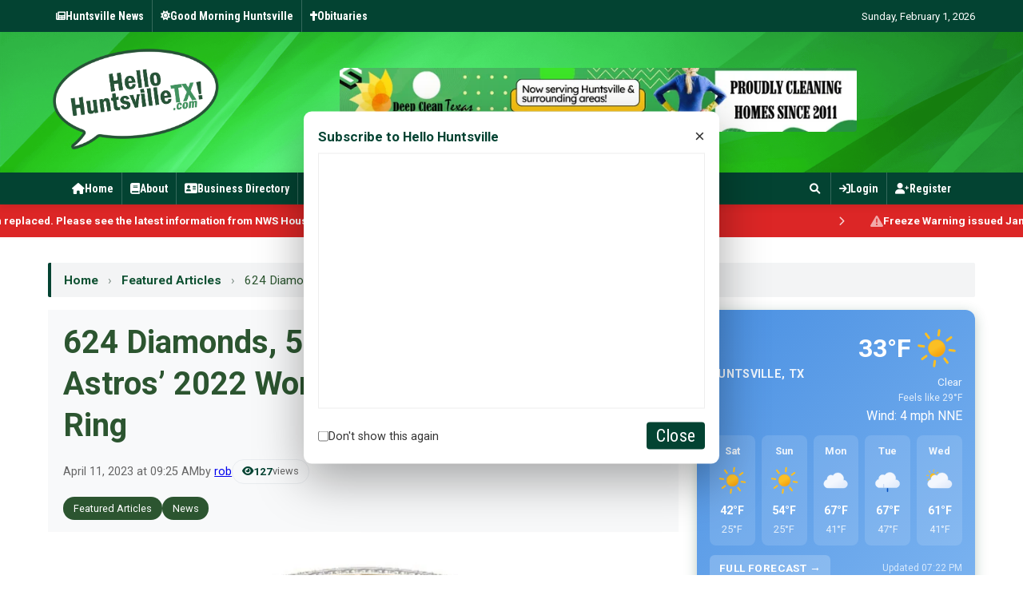

--- FILE ---
content_type: text/html; charset=utf-8
request_url: https://hellohuntsvilletx.com/624-diamonds-55-sapphires-star-in-astros-2022-world-series-championship-ring/
body_size: 17986
content:
<!DOCTYPE html>
<html lang="en">
<head>
    <meta charset="UTF-8">
    <meta name="viewport" content="width=device-width, initial-scale=1.0">
    <meta http-equiv="X-UA-Compatible" content="IE=edge">
    
    
<meta name="description" content="Crafted in 14-karat white and yellow gold and hand-set with 679 diamonds and sapphires, the 2022 World Series ring celebrates the Houston Astros’ memorable...">
    <link rel="canonical" href="https://hellohuntsvilletx.com/624-diamonds-55-sapphires-star-in-astros-2022-world-series-championship-ring/">
    <meta property="og:title" content="624 Diamonds, 55 Sapphires Star in Astros’ 2022 World Series Championship Ring">
    <meta property="og:description" content="Crafted in 14-karat white and yellow gold and hand-set with 679 diamonds and sapphires, the 2022 World Series ring celebrates the Houston Astros’ memorable...">
    <meta property="og:url" content="https://hellohuntsvilletx.com/624-diamonds-55-sapphires-star-in-astros-2022-world-series-championship-ring/">
    <meta property="og:type" content="article">
    <meta property="og:site_name" content="Hello Huntsville TX">
    <meta property="og:locale" content="en_US">
    <meta property="og:image" content="https://www.hellohuntsvilletx.com/static/uploads/2023/04/Astros-World-Series-Championship-Ring.webp">
    <meta property="fb:app_id" content="1469317714397458">
    <meta name="twitter:card" content="summary_large_image">
    <meta name="twitter:title" content="624 Diamonds, 55 Sapphires Star in Astros’ 2022 World Series Championship Ring">
    <meta name="twitter:description" content="Crafted in 14-karat white and yellow gold and hand-set with 679 diamonds and sapphires, the 2022 World Series ring celebrates the Houston Astros’ memorable...">
    <meta name="twitter:image" content="https://www.hellohuntsvilletx.com/static/uploads/2023/04/Astros-World-Series-Championship-Ring.webp">

<!-- Article specific meta -->
<meta property="og:type" content="article">

<meta property="article:modified_time" content="2025-09-20T04:16:34.783844">

    
    <title>624 Diamonds, 55 Sapphires Star in Astros’ 2022 World Series Championship Ring - Hello Huntsville TX</title>
    
    
    <!-- Post-specific meta tags are handled in the meta block above -->

    
    <!-- Favicon -->
    <link rel="icon" type="image/x-icon" href="/static/uploads/icon-512.png">
    
    <!-- RSS Feed Discovery -->
    <link rel="alternate" type="application/rss+xml" title="Hello Huntsville TX - All Posts" href="/feed">
    <link rel="alternate" type="application/rss+xml" title="Hello Huntsville TX - News" href="/feed/news">
    <link rel="alternate" type="application/rss+xml" title="Hello Huntsville TX - Sports" href="/feed/sports">
    
    <!-- Google Analytics -->
    <script async src="https://www.googletagmanager.com/gtag/js?id=G-GSPL33HDF1"></script>
    <script>
      window.dataLayer = window.dataLayer || [];
      function gtag(){dataLayer.push(arguments);}
      gtag('js', new Date());
      gtag('config', 'G-GSPL33HDF1');
    </script>
    
    <!-- Preconnect to external domains -->
    <link rel="preconnect" href="https://fonts.googleapis.com">
    <link rel="preconnect" href="https://fonts.gstatic.com" crossorigin>
    <link rel="preconnect" href="https://cdnjs.cloudflare.com">
    
    <!-- Preload and load Google Fonts early to avoid pop -->
    <link rel="preload" as="style" href="https://fonts.googleapis.com/css2?family=Roboto:wght@300;400;500;700&family=Roboto+Condensed:wght@400;700&display=swap">
    <link href="https://fonts.googleapis.com/css2?family=Roboto:wght@300;400;500;700&family=Roboto+Condensed:wght@400;700&display=swap" rel="stylesheet">
    
    <!-- FontAwesome (load once) -->
    <link rel="stylesheet" href="https://cdnjs.cloudflare.com/ajax/libs/font-awesome/6.0.0/css/all.min.css">
    
    <!-- Critical CSS inline -->
    <style>
        /* Critical above-the-fold CSS */
        * { margin: 0; padding: 0; box-sizing: border-box; }
        body { font-family: 'Roboto', sans-serif; line-height: 1.6; color: #333; background-color: #fff; }
        .container { max-width: 1200px; margin: 0 auto; padding: 0 20px; }
        .top-bar { background:#034332; color:#fff; font-size:13px; }
        .top-bar-inner { display:flex; justify-content:space-between; align-items:center; padding:.4rem 0; }
        .logo-banner { background:#2c5530 url('/static/uploads/Header-Green-Background.webp') center/cover no-repeat; }
        /* Fallback for browsers that don't support WebP */
        .no-webp .logo-banner { background:#2c5530 url('/static/uploads/Header-Green-Background.png') center/cover no-repeat; }
        .logo-banner-inner { display:flex; justify-content:space-between; align-items:center; padding:18px 0; }
        .main-nav-wrap { background:#034332; box-shadow: 0 2px 10px rgba(0,0,0,0.1); min-height: 40px; position: relative; z-index: 10000; }
        .main-navigation ul { display:flex; list-style:none; gap:0; align-items:center; flex-wrap:nowrap; justify-content:flex-start; position: relative; z-index: 10001; }
        .main-navigation ul li a { color:#fff; display:flex; align-items:center; justify-content:center; gap:6px; padding:0 10px; line-height:40px; height:40px; border-left:1px solid rgba(255,255,255,.2); text-decoration:none; font-family:'Roboto Condensed', sans-serif; font-weight:700; font-size:14px; text-align:center; white-space:nowrap; }
        .nav-user { position: relative; z-index: 10002; }
        .user-menu { position: absolute; top: 100%; right: 0; background: #034332; border: 1px solid rgba(255,255,255,0.2); border-radius: 4px; box-shadow: 0 4px 12px rgba(0,0,0,0.3); z-index: 10003; min-width: 150px; }
        .user-menu a { display: block; padding: 8px 12px; color: #fff; text-decoration: none; border-bottom: 1px solid rgba(255,255,255,0.1); }
        .user-menu a:hover { background: rgba(255,255,255,0.1); }
        .user-menu a:last-child { border-bottom: none; }
        .content-grid { display: flex !important; gap: 15px; margin-bottom: 3rem; }
        .main-content { flex: 0 0 68% !important; max-width: 68% !important; overflow: hidden; }
        .sidebar { flex: 0 0 30% !important; max-width: 30% !important; }
        .logo-banner { min-height: 120px; }
        .hero-section { min-height: 400px; }
        .content-grid { min-height: 600px; }
        .header-ad-slot { 
            display: flex; 
            align-items: center; 
            justify-content: center; 
            flex: 1; 
            margin: 0 20px; 
            overflow: hidden; 
            max-width: 100%; 
        }
        .header-ad-slot img { 
            max-height: 80px; 
            width: auto; 
            border-radius: 4px; 
        }
        
        /* Google AdSense responsive fix */
        .header-ad-slot ins.adsbygoogle {
            max-width: 100% !important;
            width: auto !important;
            height: auto !important;
        }
        
        .header-ad-slot .adsbygoogle {
            max-width: 100% !important;
            width: auto !important;
        }
        
        /* Mobile responsive header ad */
        @media (max-width: 768px) {
            .logo-banner-inner {
                flex-direction: column !important;
                padding: 15px 0 !important;
                align-items: center !important;
            }
            .header-ad-slot {
                margin: 15px 0 0 0 !important;
                flex: none !important;
                width: 100% !important;
                order: 2 !important;
            }
            .site-logo {
                order: 1 !important;
            }
            .header-ad-slot img {
                max-height: 60px !important;
                max-width: 100% !important;
                width: auto !important;
            }
            
            /* Mobile Google AdSense constraints */
            .header-ad-slot ins.adsbygoogle {
                max-width: 100% !important;
                width: 100% !important;
                height: 60px !important;
                min-height: 50px !important;
            }
            
            .header-ad-slot .adsbygoogle {
                max-width: 100% !important;
                width: 100% !important;
            }
        }
        
        @media (max-width: 480px) {
            .header-ad-slot img {
                max-height: 50px !important;
            }
            
            /* Extra small mobile Google AdSense constraints */
            .header-ad-slot ins.adsbygoogle {
                height: 50px !important;
                min-height: 40px !important;
            }
        }
        
        /* Flash Messages */
        .flash-messages {
            margin: 1rem 0 !important;
            position: relative !important;
            z-index: 999 !important;
            display: block !important;
            visibility: visible !important;
            width: 100% !important;
        }
        
        .flash-message {
            padding: 12px 16px !important;
            margin: 8px 0 !important;
            border-radius: 6px !important;
            font-weight: 500 !important;
            border-left: 4px solid !important;
            display: block !important;
            visibility: visible !important;
            position: relative !important;
        }
        
        .flash-message.success {
            background-color: #d4edda !important;
            color: #155724 !important;
            border-left-color: #28a745 !important;
        }
        
        .flash-message.error {
            background-color: #f8d7da !important;
            color: #721c24 !important;
            border-left-color: #dc3545 !important;
        }
        
        .flash-message.warning {
            background-color: #fff3cd !important;
            color: #856404 !important;
            border-left-color: #ffc107 !important;
        }
        
        .flash-message.info {
            background-color: #d1ecf1 !important;
            color: #0c5460 !important;
            border-left-color: #17a2b8 !important;
        }
        /* Footer grid */
        .footer-content { display:flex; gap:24px; flex-wrap:wrap; align-items:flex-start; }
        .footer-section { flex:1 1 300px; min-width:260px; }
        .footer-section h4 { margin-bottom:10px; color:#034332; }
        .newsletter-section iframe { width:100%; height:260px; border:1px solid #EEE; background:#fff; }
        @media (max-width: 640px) {
            .newsletter-section iframe { height: 220px; }
        }
    </style>
    
    <!-- Non-critical CSS loaded synchronously to avoid FOUC -->
    <link rel="stylesheet" href="/static/css/main.css?v=7940">
    <!-- Gutenberg block styles to ensure alignments/wide/full render properly -->
    <link rel="stylesheet" href="https://unpkg.com/@wordpress/block-library/build-style/style.css">
    <link rel="stylesheet" href="https://unpkg.com/@wordpress/components/build-style/style.css">
    
    
    <!-- Preload critical resources -->
    <link rel="preload" href="/static/uploads/newlogo-trans.webp" as="image" type="image/webp" fetchpriority="high">
    <link rel="preload" href="/static/uploads/Header-Green-Background.webp" as="image" type="image/webp">
    <link rel="preload" href="/static/js/main.js" as="script">
    <!-- Lottie.js for animated weather icons -->
    <script src="https://unpkg.com/@lottiefiles/lottie-player@latest/dist/lottie-player.js"></script>
    
    <!-- DNS prefetch for external resources -->
    <link rel="dns-prefetch" href="//fonts.googleapis.com">
    <link rel="dns-prefetch" href="//www.google-analytics.com">
    
    <!-- WebP Detection -->
    <script>
        (function() {
            var webP = new Image();
            webP.onload = webP.onerror = function () {
                if (webP.height !== 2) {
                    document.documentElement.classList.add('no-webp');
                }
            };
            webP.src = '[data-uri]';
        })();
    </script>
    
    
<script type="application/ld+json">
{
  "@context": "https://schema.org",
  "@type": "NewsArticle",
  "headline": "624 Diamonds, 55 Sapphires Star in Astros’ 2022 World Series Championship Ring",
  "description": "Crafted in 14-karat white and yellow gold and hand-set with 679 diamonds and sapphires, the 2022 World Series ring celebrates the Houston Astros’ memorable...",
  "datePublished": "2023-04-11T14:25:23",
  "dateModified": "2025-09-20T04:16:34.783844",
  "author": {
    "@type": "Person",
    "name": "rob"
  },
  "publisher": {
    "@type": "NewsMediaOrganization",
    "name": "Hello Huntsville TX",
    "logo": {
      "@type": "ImageObject",
      "url": "https://www.hellohuntsvilletx.com/static/images/logo.png"
    }
  },
  "mainEntityOfPage": {
    "@type": "WebPage",
    "@id": "https://www.hellohuntsvilletx.com/624-diamonds-55-sapphires-star-in-astros-2022-world-series-championship-ring/"
  }
  ,
  "image": {
    "@type": "ImageObject",
    "url": "/static/uploads/2023/04/Astros-World-Series-Championship-Ring.webp",
    "width": 800,
    "height": 600
  }
}
</script>

</head>
<body>
    
    <!-- Skip to main content for accessibility -->
    <a href="#main-content" class="skip-link" style="position: absolute; left: -9999px; opacity: 0; visibility: hidden;">Skip to main content</a>
    
    <!-- Header -->
    <header class="site-header">
        <!-- Top bar -->
        <div class="top-bar">
            <div class="container top-bar-inner">
                <div class="top-left">
                    <div class="top-links">
                        <a href="/news/"><i class="fa fa-newspaper"></i> Huntsville News</a>
                        <a href="/good-morning-huntsville/"><i class="fa fa-sun"></i> Good Morning Huntsville</a>
                        <a href="/obituaries/"><i class="fa fa-cross"></i> Obituaries</a>
                    </div>
                </div>
                <div class="top-right">
                    <span class="top-date" id="top-date"></span>
                </div>
            </div>
        </div>
        
        <!-- Logo + banner area -->
        <div class="logo-banner">
            <div class="container logo-banner-inner">
                <a href="/" class="site-logo">
                    <picture>
                        <source srcset="/static/uploads/newlogo-trans.webp" type="image/webp">
                        <img src="/static/uploads/newlogo-trans.png" alt="Hello Huntsville TX" width="215" height="133" decoding="async" fetchpriority="high">
                    </picture>
                </a>
                <div class="header-ad-slot">
                    <a href="/ads/click?token=eyJhZF9pZCI6OSwiZ3JvdXAiOiJoZWFkZXJfYmFubmVyIn0.1bft5jJ345jE-qrgM5UEzAArTHQ"><img src="/static/uploads/Deep-Clean-Texas-Leaderboard-Banner.webp"></a>
                </div>
            </div>
        </div>
        
        <!-- Main nav (fixed items) -->
        <div class="main-nav-wrap">
            <div class="container">
                <nav class="main-navigation" role="navigation" aria-label="Main navigation">
                    <ul class="nav-menu">
                        <li><a href="/"><i class="fa fa-house"></i> Home</a></li>
                        <li><a href="/about/"><i class="fa fa-book"></i> About</a></li>
                        <li><a href="/business-directory/"><i class="fa fa-address-card"></i> Business Directory</a></li>
                        <li><a href="/coming-soon-to-huntsville-texas/"><i class="fa fa-bullhorn"></i> Coming Soon</a></li>
                        <li><a href="/events/"><i class="fa fa-calendar-days"></i> Events</a></li>
                        <li><a href="/guides/"><i class="fa fa-folder-tree"></i> Guides &amp; Features</a></li>
                        <li><a href="/leaderboard/"><i class="fa fa-trophy"></i> Rewards</a></li>
                        <li><a href="/popular/"><i class="fa fa-fire"></i> Popular</a></li>
                        <li class="nav-spacer"></li>
                        <li class="nav-search">
                            <button type="button" class="search-toggle" aria-label="Open search" title="Search">
                                <i class="fa fa-search"></i>
                            </button>
                            <!-- Search popover -->
                            <div id="searchPopover" class="search-popover" aria-hidden="true">
                                <form id="searchForm" action="/search/" method="get" role="search">
                                    <div class="search-input-wrap">
                                        <input id="searchInput" name="q" type="text" placeholder="Search ..." autocomplete="off" />
                                        <button class="search-submit" type="submit">Search</button>
                                    </div>
                                </form>
                            </div>
                        </li>
                        
                        <li><a href="/login"><i class="fa fa-sign-in"></i> Login</a></li>
                        <li><a href="/register"><i class="fa fa-user-plus"></i> Register</a></li>
                        
                    </ul>
                </nav>
                <button class="mobile-menu-toggle" aria-label="Menu" aria-expanded="false" style="position:relative; z-index:10002;">
                    <i class="fa fa-bars"></i>
                </button>
            </div>
        </div>

        <!-- Mobile drawer navigation -->
        <aside class="mobile-drawer" id="mobileDrawer" aria-hidden="true">
            <div class="drawer-header">
                <button class="drawer-close" aria-label="Close menu"><i class="fa fa-times"></i></button>
                <a href="/" class="drawer-logo">
                    <picture>
                        <source srcset="/static/uploads/newlogo-trans.webp" type="image/webp">
                        <img src="/static/uploads/newlogo-trans.png" alt="Hello Huntsville TX" width="160" height="99" decoding="async">
                    </picture>
                </a>
            </div>
            <nav class="drawer-nav" role="navigation" aria-label="Mobile navigation">
                <ul class="drawer-menu">
                    <li><a href="/"><i class="fa fa-house"></i> Home</a></li>
                    <li><a href="/about/"><i class="fa fa-book"></i> About</a></li>
                    <li><a href="/business-directory/"><i class="fa fa-address-card"></i> Business Directory</a></li>
                    <li><a href="/coming-soon-to-huntsville-texas/"><i class="fa fa-bullhorn"></i> Coming Soon</a></li>
                    <li><a href="/events/"><i class="fa fa-calendar-days"></i> Events</a></li>
                    <li><a href="/guides/"><i class="fa fa-folder-tree"></i> Guides &amp; Features</a></li>
                    <li><a href="/popular/"><i class="fa fa-fire"></i> Popular</a></li>
                    <li><a href="/leaderboard/"><i class="fa fa-trophy"></i> Rewards</a></li>
                    <li><a href="/search/"><i class="fa fa-search"></i> Search</a></li>
                    
                    <li><a href="/login" class="no-ajax"><i class="fa fa-sign-in"></i> Login</a></li>
                    <li><a href="/register" class="no-ajax"><i class="fa fa-user-plus"></i> Register</a></li>
                    
                </ul>
            </nav>
        </aside>
        <div class="mobile-overlay" id="mobileOverlay" tabindex="-1" aria-hidden="true"></div>
    </header>
    
    <!-- Flash Messages -->
    
        
    
    
    <!-- Weather Alerts Bar -->
    <div id="weatherAlertsBarContainer"></div>
    
    <!-- Main Content -->
    <main id="main-content" class="site-main">
        
<article class="single-post">
    <div class="container">
        <nav class="breadcrumbs" aria-label="Breadcrumb">
            <a href="/">Home</a>
            
            <span class="sep">›</span>
            <a href="/featured-articles/">Featured Articles</a>
            
            <span class="sep">›</span>
            <span class="current" aria-current="page">624 Diamonds, 55 Sapphires Star in Astros’ 2022 World Series Championship Ring</span>
        </nav>
        <div class="content-grid">
        <div class="main-content" style="position: relative;">
        <header class="post-header">
            <h1 class="post-title">624 Diamonds, 55 Sapphires Star in Astros’ 2022 World Series Championship Ring</h1>
            
            <div class="post-meta">
                <time datetime="April 11, 2023 at 09:25 AM" class="post-date" data-format="long">
                    April 11, 2023 at 09:25 AM
                </time>
                
                <span class="post-author">
                    by <a href="/profile/rob">rob</a>
                </span>
                
                <span class="post-views">
                    <i class="fa fa-eye"></i>
                    
                    <span class="view-count">127</span>
                    
                    <span class="view-label">views</span>
                </span>
            </div>
            
            
            
            
            <div class="post-categories">
                
                <a href="/featured-articles/" class="category-tag">Featured Articles</a>
                
                <a href="/news/" class="category-tag">News</a>
                
            </div>
            
        </header>
        
        <div class="post-featured-image">
            <picture>
                <source srcset="/static/uploads/2023/04/Astros-World-Series-Championship-Ring_800x450.webp 800w, /static/uploads/2023/04/Astros-World-Series-Championship-Ring_600x338.webp 600w, /static/uploads/2023/04/Astros-World-Series-Championship-Ring_400x225.webp 400w, /static/uploads/2023/04/Astros-World-Series-Championship-Ring.webp 800w" type="image/webp">
                <img src="/static/uploads/2023/04/Astros-World-Series-Championship-Ring.webp" 
                     alt="624 Diamonds, 55 Sapphires Star in Astros’ 2022 World Series Championship Ring" 
                     style="width:100%;aspect-ratio:16/9;height:auto;object-fit:cover;"
                     loading="eager"
                     fetchpriority="high">
            </picture>
        </div>
        
        <div class="post-content">
            <!-- wp:paragraph -->
<p>Crafted in 14-karat white and yellow gold and hand-set with 679 diamonds and sapphires, the 2022 World Series ring celebrates the Houston Astros’ memorable season and ultimate triumph over the Philadelphia Phillies with artful storytelling details.</p>
<!-- /wp:paragraph -->

<!-- wp:paragraph -->
<p>Coaches and players received their rings on the field at Minute Maid Park during a special ceremony prior to the team’s home opener on Friday.</p>
<!-- /wp:paragraph -->

<!-- wp:paragraph -->
<p>Each ring features 591 round diamonds, 11 baguette-cut diamonds, 22 emerald-cut diamonds, 9 custom-cut orange sapphires, 2 round orange sapphires, 1 star-shaped orange sapphire, 42 round blue sapphires and 1 star-shaped blue sapphire. The total weight of all the gemstones is approximately 15.30 carats.</p>
<!-- /wp:paragraph -->

<!-- wp:paragraph -->
<p>The Astros introduced their “Level Up” slogan at the beginning of the 2022 season. Having lost to the Atlanta Braves in the 2021 Fall Classic, the Houston squad was ready to take it to the next level. On social media, the team wrote, “This year, we’re aiming for the pinnacle. We’re ready to #LevelUp.”</p>
<!-- /wp:paragraph -->

<!-- wp:paragraph -->
<p>And with 117 combined regular and postseason wins, they certainly delivered on that promise.</p>
<!-- /wp:paragraph -->

<!-- wp:paragraph -->
<p>“Jostens is proud to once again be celebrating this team with a one-of-a-kind ring that tells the story of their season,” noted Chris Poitras, general manager and senior vice president of Jostens Professional Sports Division. “This ring is filled with details that bring the Astros championship journey to life and Jostens is honored to be the trusted partner of the 2022 World Series Champions.” </p>
<!-- /wp:paragraph -->

<!-- wp:paragraph -->
<p>The ring’s top features the iconic Astros “H” logo created from custom-cut orange sapphires and 11 baguette diamonds. These 11 diamonds honor the Astros rich championship history, combining the five AL West Division titles, four AL Pennants and two World Series victories during the team’s current golden era.</p>
<!-- /wp:paragraph -->

<!-- wp:paragraph -->
<p>The yellow gold border of the star is set with 71 round diamonds, symbolic of the 71 strikeouts by Astros pitchers during the World Series – a new MLB record. Surrounding the logo are an additional 117 diamonds, representing the Astros 117 total wins during the season.</p>
<!-- /wp:paragraph -->

<!-- wp:paragraph -->
<p>Jostens noted that the ring of 42 round blue sapphires that encircles the logo is historically significant on a few levels. In 1980, the Astros experienced a heartbreaking loss in the NLCS to the Phillies and it took them 42 years to avenge that loss.</p>
<!-- /wp:paragraph -->

<!-- wp:paragraph -->
<p>In addition, the sapphires mark the 42 postseason games that it took Dusty Baker Jr. to win his first World Series as a major league manager. And finally, 42 is the iconic number worn by baseball legend Jackie Robinson. The year 2022 represented the 75th anniversary of Robinson’s historic MLB debut 1947. His number has been retired throughout Major League Baseball.</p>
<!-- /wp:paragraph -->

<!-- wp:paragraph -->
<p>Framing the top and bottom of the logo are the words “WORLD CHAMPIONS” in raised gold lettering. Exactly 22 emerald-cut diamonds are set on the sides of the ring top, a nod to the 22 runs the Astros scored over the six games of the World Series. The ring top is completed with 60 round diamonds that wrap the circumference. The 2022 season was the 60th year in Astros franchise history and these diamonds celebrate that milestone.</p>
<!-- /wp:paragraph -->

<!-- wp:image {"align":"center","id":478,"sizeSlug":"full","linkDestination":"none"} -->
<figure class="wp-block-image aligncenter size-full"><img src="/static/uploads/2023/04/Astros-Ring-2.webp" alt="Houston Astros World Series Championship Ring - Photo Credit Jostens" class="wp-image-478"/><figcaption class="wp-element-caption"><em>Photo Credit Jostens</em></figcaption></figure>
<!-- /wp:image -->

<!-- wp:paragraph -->
<p>The left side of the ring features the player’s last name in raised white gold lettering above the player’s jersey number. Each jersey number is outlined in contrasting yellow gold and set with white diamonds. A meticulously detailed image of Minute Maid Park can be seen in the background to the left of the jersey number. Two orange sapphires set upon the Minute Maid Park image honor the two no-hitters thrown by the Astros in 2022, including the team’s historic World Series no-hitter in Game 4.</p>
<!-- /wp:paragraph -->

<!-- wp:paragraph -->
<p>Of note, the Astros also set a record on June 15, 2022, by delivering two immaculate innings within one game. (An immaculate inning occurs when a pitcher strikes out all three batters faced with a total of nine pitches.)</p>
<!-- /wp:paragraph -->

<!-- wp:paragraph -->
<p>The right side of the ring displays the championship year, 2022, created in yellow gold and set with 29 diamonds. The Commissioner’s Trophy is also rendered in yellow gold and accented with a singular diamond in the top, representing the team’s first World Series won on its home field in Houston.</p>
<!-- /wp:paragraph -->

<!-- wp:paragraph -->
<p>An additional six diamonds are set along the trophy’s base, a nod to the Astros’ six straight ALCS (American League Championship Series) appearances. Two sapphire stars, one orange and one blue, anchor either side of the trophy and represent the two World Series wins in Astros’ history.</p>
<!-- /wp:paragraph -->

<!-- wp:image {"align":"center","id":476,"sizeSlug":"full","linkDestination":"none"} -->
<figure class="wp-block-image aligncenter size-full"><img src="/static/uploads/2023/04/Astros-Ring-3.webp" alt="Houston Astros World Series Championship Ring - Photo Credit Jostens" class="wp-image-476"/><figcaption class="wp-element-caption"><em>Photo Credit Jostens</em></figcaption></figure>
<!-- /wp:image -->

<!-- wp:paragraph -->
<p>The interior of the ring is highlighted by the Astros’ wordmark logo positioned above their opponents’ logos and series results from the postseason run. Each player’s signature provides a touch of personalization and can be found on the inside palm of their ring. The team’s 2022 slogan in the past tense, “LEVELED UP” (as in “mission accomplished”) appears along the outside palm of the ring.</p>
<!-- /wp:paragraph -->

<!-- wp:paragraph -->
<p>This article is sponsored by <a href="https://www.elliottsjewelers.com/">Elliott's Jewelers</a>. </p>
<!-- /wp:paragraph -->

<!-- wp:paragraph -->
<p><a href="http://hellohuntsvilletx.com/">Click here to return home.</a></p>
<!-- /wp:paragraph -->
        </div>
        
        
        <footer class="post-footer">
            <div class="post-tags">
                <h4>Tags:</h4>
                
                <a href="/tag/baseball/" class="tag-link">baseball</a>
                
                <a href="/tag/world-series-championship-ring/" class="tag-link">world series championship ring</a>
                
                <a href="/tag/houston-astros/" class="tag-link">Houston Astros</a>
                
                <a href="/tag/world-series/" class="tag-link">world series</a>
                
            </div>
        </footer>
        
        
        
        


<div id="comments" class="comments-section">
    
    
    <div id="respond" class="comment-respond">
        <h3 class="comment-reply-title">Leave a Comment</h3>
        
        
            <div class="comment-login-prompt">
                <p>You must be <a href="/login?next=https://hellohuntsvilletx.com/624-diamonds-55-sapphires-star-in-astros-2022-world-series-championship-ring/">logged in</a> to post a comment.</p>
                <div class="login-buttons">
                    <a href="/login?next=https://hellohuntsvilletx.com/624-diamonds-55-sapphires-star-in-astros-2022-world-series-championship-ring/" class="btn btn-primary">Login</a>
                    <a href="/register?next=https://hellohuntsvilletx.com/624-diamonds-55-sapphires-star-in-astros-2022-world-series-championship-ring/" class="btn btn-secondary">Create Account</a>
                </div>
            </div>
        
    </div>
</div>

<style>
/* WordPress-style comment CSS */
.comments-section {
    margin-top: 40px;
    padding-top: 40px;
    border-top: 1px solid #e0e0e0;
}

.comments-title {
    font-size: 1.5rem;
    color: #034332;
    margin-bottom: 30px;
    font-weight: 600;
}

.comments-list {
    margin-bottom: 40px;
}

.comment {
    margin-bottom: 30px;
    padding: 20px;
    background: #f9f9f9;
    border-radius: 8px;
    position: relative;
}

.comment.depth-1 {
    margin-left: 40px;
    background: #f0f8ff;
}

.comment.depth-2 {
    margin-left: 80px;
    background: #fff5f5;
}

.comment.depth-3 {
    margin-left: 120px;
}

.comment-header {
    display: flex;
    align-items: center;
    margin-bottom: 15px;
    font-size: 0.9rem;
    color: #666;
}

.comment-author {
    font-weight: 600;
    color: #034332;
    margin-right: 10px;
}

.comment-date {
    color: #888;
}

.comment-content {
    line-height: 1.6;
    color: #333;
    margin-bottom: 15px;
}

.comment-content p {
    margin-bottom: 10px;
}

.comment-actions {
    display: flex;
    gap: 15px;
    font-size: 0.85rem;
}

.comment-reply-link {
    color: #034332;
    text-decoration: none;
    cursor: pointer;
    padding: 5px 10px;
    border-radius: 4px;
    transition: background-color 0.2s;
}

.comment-reply-link:hover {
    background-color: rgba(3, 67, 50, 0.1);
    text-decoration: none;
}

.comment-delete-link {
    color: #dc3545;
    text-decoration: none;
    padding: 5px 10px;
    border-radius: 4px;
    transition: background-color 0.2s;
}

.comment-delete-link:hover {
    background-color: rgba(220, 53, 69, 0.1);
    text-decoration: none;
}

.comment-respond {
    background: white;
    padding: 30px;
    border-radius: 8px;
    border: 1px solid #e0e0e0;
}

.comment-reply-title {
    font-size: 1.3rem;
    color: #034332;
    margin-bottom: 20px;
    font-weight: 600;
}

.comment-form {
    display: flex;
    flex-direction: column;
    gap: 15px;
}

.comment-form textarea {
    width: 100%;
    min-height: 120px;
    padding: 15px;
    border: 1px solid #ddd;
    border-radius: 6px;
    font-family: inherit;
    font-size: 14px;
    line-height: 1.5;
    resize: vertical;
    transition: border-color 0.2s;
}

.comment-form textarea:focus {
    outline: none;
    border-color: #034332;
    box-shadow: 0 0 0 2px rgba(3, 67, 50, 0.1);
}

.comment-form-submit {
    align-self: flex-start;
}

.btn {
    padding: 10px 20px;
    border: none;
    border-radius: 5px;
    font-size: 14px;
    font-weight: 500;
    text-decoration: none;
    display: inline-block;
    cursor: pointer;
    transition: all 0.2s;
}

.btn-primary {
    background-color: #034332;
    color: white;
}

.btn-primary:hover {
    background-color: #022a22;
    color: white;
    text-decoration: none;
}

.btn-secondary {
    background-color: #6c757d;
    color: white;
}

.btn-secondary:hover {
    background-color: #545b62;
    color: white;
    text-decoration: none;
}

.comment-login-prompt {
    text-align: center;
    padding: 40px 20px;
    color: #666;
}

.comment-login-prompt p {
    margin-bottom: 20px;
    font-size: 1.1rem;
}

.login-buttons {
    display: flex;
    gap: 15px;
    justify-content: center;
}

.reply-form {
    margin-top: 20px;
    padding: 20px;
    background: white;
    border-radius: 6px;
    border: 1px solid #ddd;
    display: none;
}

.reply-form.active {
    display: block;
}

.cancel-reply {
    background: none;
    border: none;
    color: #666;
    cursor: pointer;
    padding: 5px 10px;
    font-size: 0.85rem;
    text-decoration: underline;
}

.cancel-reply:hover {
    color: #333;
}

.edit-form {
    margin-top: 20px;
    padding: 20px;
    background: white;
    border-radius: 6px;
    border: 1px solid #ddd;
}

.edit-form.active {
    display: block !important;
}

.cancel-edit {
    background: none;
    border: none;
    color: #666;
    cursor: pointer;
    padding: 5px 10px;
    font-size: 0.85rem;
    text-decoration: underline;
}

.cancel-edit:hover {
    color: #333;
}

.comment-edit-link {
    color: #034332;
    text-decoration: none;
    cursor: pointer;
    padding: 5px 10px;
    border-radius: 4px;
    transition: background-color 0.2s;
}

.comment-edit-link:hover {
    background-color: rgba(3, 67, 50, 0.1);
    text-decoration: none;
}

.comment-edit-link.disabled {
    color: #ccc;
    cursor: not-allowed;
}

.comment-edit-link.disabled:hover {
    background-color: transparent;
}

/* Responsive design */
@media (max-width: 768px) {
    .comment.depth-1 { margin-left: 20px; }
    .comment.depth-2 { margin-left: 40px; }
    .comment.depth-3 { margin-left: 60px; }
    
    .comment {
        padding: 15px;
    }
    
    .comment-respond {
        padding: 20px;
    }
    
    .login-buttons {
        flex-direction: column;
        align-items: center;
    }
}
</style>

<script>
// Comment interaction JavaScript
document.addEventListener('DOMContentLoaded', function() {
    // Handle reply links
    document.querySelectorAll('.comment-reply-link').forEach(link => {
        link.addEventListener('click', function(e) {
            e.preventDefault();
            
            const commentId = this.dataset.commentId;
            const replyForm = document.getElementById(`reply-form-${commentId}`);
            
            // Hide all other reply forms
            document.querySelectorAll('.reply-form').forEach(form => {
                form.classList.remove('active');
            });
            
            // Show this reply form
            if (replyForm) {
                replyForm.classList.add('active');
                replyForm.querySelector('textarea').focus();
            }
        });
    });
    
    // Handle cancel reply
    document.querySelectorAll('.cancel-reply').forEach(button => {
        button.addEventListener('click', function() {
            this.closest('.reply-form').classList.remove('active');
        });
    });
    
    // Handle edit links
    document.querySelectorAll('.comment-edit-link').forEach(link => {
        link.addEventListener('click', function(e) {
            e.preventDefault();
            
            const commentId = this.dataset.commentId;
            const canEdit = this.dataset.canEdit === 'True';
            
            if (!canEdit) {
                alert('You can only edit comments within 15 minutes of posting.');
                return;
            }
            
            const editForm = document.getElementById(`edit-form-${commentId}`);
            
            // Hide all other edit forms
            document.querySelectorAll('.edit-form').forEach(form => {
                form.classList.remove('active');
                form.style.display = 'none';
            });
            
            // Show this edit form
            if (editForm) {
                editForm.style.display = 'block';
                editForm.classList.add('active');
                editForm.querySelector('textarea').focus();
            }
        });
    });
    
    // Handle cancel edit
    document.querySelectorAll('.cancel-edit').forEach(button => {
        button.addEventListener('click', function() {
            const editForm = this.closest('.edit-form');
            editForm.classList.remove('active');
            editForm.style.display = 'none';
        });
    });
    
    // Handle delete confirmation
    document.querySelectorAll('.comment-delete-link').forEach(link => {
        link.addEventListener('click', function(e) {
            if (!confirm('Are you sure you want to delete this comment?')) {
                e.preventDefault();
            }
        });
    });
    
    // Auto-scroll to new comment if hash is present
    if (window.location.hash && window.location.hash.startsWith('#comment-')) {
        const commentElement = document.querySelector(window.location.hash);
        if (commentElement) {
            setTimeout(() => {
                commentElement.scrollIntoView({ behavior: 'smooth', block: 'center' });
                commentElement.style.backgroundColor = '#fff3cd';
                setTimeout(() => {
                    commentElement.style.backgroundColor = '';
                }, 3000);
            }, 500);
        }
    }
});
</script>

        </div>
        <aside class="sidebar">
            

<section class="sidebar-section">
  
  
  
  
  
  <div class="weather-widget weather-loading" aria-live="polite">
  <div class="weather-overlay"></div>
  <div class="weather-header">
    <div class="weather-location">HUNTSVILLE, TX</div>
    <div class="weather-now">
      <div class="weather-main">
        <span class="weather-temp">--°F</span>
        <span class="weather-icon"><lottie-player src="/static/weather-icons/partly-cloudy-day.json" background="transparent" speed="1" style="width: 100%; height: 100%;" loop autoplay></lottie-player></span>
      </div>
      <div class="weather-details">
        <span class="weather-desc">Loading…</span>
        
        
      </div>
    </div>
  </div>
  <div class="weather-forecast">
    
      
      <div class="weather-day" style="grid-column:1/-1;height:8px;background:rgba(255,255,255,.15);border-radius:4px;"></div>
    
  </div>
  <div class="weather-footer">
    <a href="/weather/">FULL FORECAST →</a>
    
  </div>
</div>

</section>

<section class="sidebar-section">
  <div class="sidebar-card" style="text-align: center;">
    <a href="/road-conditions/" class="btn btn-road-conditions" style="display: inline-block; background: #034332; color: white; border: none; padding: 10px 16px; font-size: 13px; font-weight: 600; border-radius: 6px; text-decoration: none; width: 100%; box-sizing: border-box;">
      <i class="fas fa-road" style="margin-right: 6px;"></i> Statewide Road Conditions
    </a>
  </div>
  <style>.btn-road-conditions:hover { background: #022a21 !important; color: white !important; }</style>
</section>

<section class="sidebar-section">
  <div class="strip-header"><h3>Good Morning Huntsville</h3></div>
  <!-- Latest Video from Playlist (responsive) -->
  <div class="sidebar-card">
    <div class="video-embed">
      <iframe src="https://www.youtube.com/embed/aPPytJvlDBw?rel=0" title="YouTube video player" frameborder="0" allow="accelerometer; autoplay; clipboard-write; encrypted-media; gyroscope; picture-in-picture; web-share" referrerpolicy="strict-origin-when-cross-origin" allowfullscreen></iframe>
    </div>
  </div>
</section>

<section class="sidebar-section">
  <div class="strip-header"><h3>Promote Your Business</h3></div>
  <div class="sidebar-card">
    <div style="text-align: center;">
      <a href="https://zfrmz.com/i6yqvoTGxSliEtDkftF6" target="_blank" rel="noopener noreferrer" class="btn btn-add-business-sidebar" style="display: inline-block; background: #034332; color: white; border: none; padding: 12px 24px; font-size: 14px; font-weight: bold; border-radius: 6px; text-transform: uppercase; letter-spacing: 0.5px; cursor: pointer; text-decoration: none; transition: all 0.3s ease; width: 100%; box-sizing: border-box;">
        <i class="fas fa-plus" style="margin-right: 8px;"></i>
        Add Your Business
      </a>
    </div>
    <style>
      .btn-add-business-sidebar:hover {
        background: #022a21 !important;
        color: white !important;
        text-decoration: none;
      }
    </style>
  </div>
</section>

<section class="sidebar-section">
  <div class="strip-header"><h3>Let's Get Social</h3></div>
  <div class="sidebar-card social">
    <iframe src="https://www.facebook.com/plugins/page.php?href=https%3A%2F%2Fwww.facebook.com%2FHelloHuntsville&tabs&width=340&height=130&small_header=false&adapt_container_width=true&hide_cover=false&show_facepile=true&appId=521856785179517" width="100%" height="130" style="border:none;overflow:hidden" scrolling="no" frameborder="0" allowfullscreen="true" allow="autoplay; clipboard-write; encrypted-media; picture-in-picture; web-share"></iframe>
  </div>
</section>

<section class="sidebar-section">
  <div class="strip-header"><h3>Advertisements</h3></div>
  <div class="sidebar-card ad-slot" style="display:flex;align-items:center;justify-content:center;text-align:center;">
    <a href="/ads/click?token=eyJhZF9pZCI6MTQsImdyb3VwIjoic2lkZWJhciJ9.exrLQ_5VgMMF4MnlB3D5_Zylz7s"><img src="/static/uploads/WCFCU-300-250-side.webp"></a>
  </div>
</section>

<section class="sidebar-section">
  <div class="strip-header"><h3>Spirit Radio</h3></div>
  <div class="sidebar-card spirit-radio">
    <iframe width="300" height="614" frameborder="0" src="https://live365.com/embeds/v1/player/a85588?s=sm&m=dark&c=mp3"></iframe>
  </div>
</section>






        </aside>
        </div>
    </div>
</article>

<!-- Related Stories -->

<section class="related-posts">
    <div class="container">
        <h2 class="section-title">Related Stories</h2>
        <div class="related-grid">
            
            <article class="related-post">
                
                <div class="post-content">
                    <h3 class="related-title">
                        <a href="/sam-houston-baseball-clinches-come-from-behind-win-in-season-opener/">Sam Houston Baseball Clinches Come-From-Behind Win in Season Opener</a>
                    </h3>
                    <div class="post-meta">
                        <time datetime="2023-02-18T14:21:19">
                            2023-02-18T14:21:19+00:00
                        </time>
                    </div>
                </div>
            </article>
            
            <article class="related-post">
                
                <div class="post-content">
                    <h3 class="related-title">
                        <a href="/sam-houston-set-for-historic-bowl-game-under-interim-head-coach-cornelsen/">Sam Houston Set for Historic Bowl Game Under Interim Head Coach Cornelsen</a>
                    </h3>
                    <div class="post-meta">
                        <time datetime="2024-12-16T16:25:44">
                            2024-12-16T16:25:44+00:00
                        </time>
                    </div>
                </div>
            </article>
            
            <article class="related-post">
                
                <div class="post-content">
                    <h3 class="related-title">
                        <a href="/shsu-com-brings-rural-health-leaders-together-for-statewide-trha-conference/">SHSU-COM Brings Rural Health Leaders Together for Statewide TRHA Conference</a>
                    </h3>
                    <div class="post-meta">
                        <time datetime="2025-11-17T18:54:49.641787">
                            2025-11-17T18:54:49.641787+00:00
                        </time>
                    </div>
                </div>
            </article>
            
        </div>
    </div>
</section>


<style>
.post-meta {
    display: flex;
    align-items: center;
    gap: 1rem;
    margin-bottom: 1rem;
    font-size: 0.9rem;
    color: #666;
    flex-wrap: wrap;
}

.post-views {
    display: flex;
    align-items: center;
    gap: 0.25rem;
    background: #f8f9fa;
    padding: 0.25rem 0.75rem;
    border-radius: 1rem;
    font-size: 0.85rem;
    border: 1px solid #e9ecef;
}

.post-views i {
    color: #034332;
    font-size: 0.8rem;
}

.view-count {
    font-weight: 600;
    color: #034332;
}

.view-count.admin-link {
    text-decoration: none;
    border-bottom: 1px dotted #034332;
    transition: all 0.2s ease;
}

.view-count.admin-link:hover {
    color: #2c5530;
    border-bottom-color: #2c5530;
    text-decoration: none;
}

.view-label {
    color: #666;
    font-size: 0.8rem;
}

@media (max-width: 768px) {
    .post-meta {
        flex-direction: column;
        align-items: flex-start;
        gap: 0.5rem;
    }
    
    .post-views {
        align-self: flex-start;
    }
}
</style>

<!-- Lightbox Modal -->
<div id="lightbox" class="lightbox-overlay">
    <div class="lightbox-content">
        <button class="lightbox-close" onclick="closeLightbox()">&times;</button>
        <button class="lightbox-nav lightbox-nav-left" id="lightbox-prev" onclick="previousImage()" disabled>&#8249;</button>
        <button class="lightbox-nav lightbox-nav-right" id="lightbox-next" onclick="nextImage()" disabled>&#8250;</button>
        <img id="lightbox-image" class="lightbox-image" src="" alt="">
        <div id="lightbox-counter" class="lightbox-counter"></div>
        <div id="lightbox-caption" class="lightbox-caption"></div>
    </div>
</div>

<script>
// Lightbox functionality with navigation
let currentImageIndex = 0;
let imageList = [];

function openLightbox(imageSrc, imageAlt) {
    const lightbox = document.getElementById('lightbox');
    const lightboxImage = document.getElementById('lightbox-image');
    const lightboxCaption = document.getElementById('lightbox-caption');
    
    // Find the index of the clicked image
    currentImageIndex = imageList.findIndex(img => img.src === imageSrc);
    if (currentImageIndex === -1) currentImageIndex = 0;
    
    updateLightboxImage();
    updateNavigationButtons();
    
    lightbox.classList.add('active');
    document.body.style.overflow = 'hidden'; // Prevent background scrolling
}

function updateLightboxImage() {
    const lightboxImage = document.getElementById('lightbox-image');
    const lightboxCaption = document.getElementById('lightbox-caption');
    const lightboxCounter = document.getElementById('lightbox-counter');
    
    if (imageList[currentImageIndex]) {
        lightboxImage.src = imageList[currentImageIndex].src;
        lightboxImage.alt = imageList[currentImageIndex].alt;
        lightboxCaption.textContent = imageList[currentImageIndex].alt || '';
        lightboxCounter.textContent = `${currentImageIndex + 1} / ${imageList.length}`;
    }
}

function updateNavigationButtons() {
    const prevBtn = document.getElementById('lightbox-prev');
    const nextBtn = document.getElementById('lightbox-next');
    
    prevBtn.disabled = currentImageIndex <= 0;
    nextBtn.disabled = currentImageIndex >= imageList.length - 1;
}

function previousImage() {
    if (currentImageIndex > 0) {
        currentImageIndex--;
        updateLightboxImage();
        updateNavigationButtons();
    }
}

function nextImage() {
    if (currentImageIndex < imageList.length - 1) {
        currentImageIndex++;
        updateLightboxImage();
        updateNavigationButtons();
    }
}

function closeLightbox() {
    const lightbox = document.getElementById('lightbox');
    lightbox.classList.remove('active');
    document.body.style.overflow = 'auto'; // Restore scrolling
}

// Touch/swipe functionality
let touchStartX = 0;
let touchEndX = 0;

function handleTouchStart(e) {
    touchStartX = e.changedTouches[0].screenX;
}

function handleTouchEnd(e) {
    touchEndX = e.changedTouches[0].screenX;
    handleSwipe();
}

function handleSwipe() {
    const swipeThreshold = 50; // Minimum distance for a swipe
    const swipeDistance = touchEndX - touchStartX;
    
    if (Math.abs(swipeDistance) > swipeThreshold) {
        if (swipeDistance > 0) {
            // Swipe right - previous image
            previousImage();
        } else {
            // Swipe left - next image
            nextImage();
        }
    }
}

// Add click handlers to all images in post content
document.addEventListener('DOMContentLoaded', function() {
    const postImages = document.querySelectorAll('.post-content img');
    const featuredImage = document.querySelector('.post-featured-image img');
    
    // Build image list starting with featured image if it exists
    imageList = [];
    
    // Add featured image first if it exists
    if (featuredImage && !featuredImage.closest('a')) {
        // Handle WebP fallback for featured image
        let actualSrc = featuredImage.src;
        if (featuredImage.closest('picture')) {
            const source = featuredImage.closest('picture')?.querySelector('source[type="image/webp"]');
            if (source) {
                actualSrc = source.srcset.split(' ')[0]; // Get the first srcset value
            }
        }
        imageList.push({
            src: actualSrc,
            alt: featuredImage.alt || 'Featured image'
        });
    }
    
    // Add post content images
    const contentImages = Array.from(postImages).filter(img => !img.closest('a')).map(img => {
        // Handle WebP fallback - if the image is in a picture tag, get the original src
        let actualSrc = img.src;
        if (img.closest('picture')) {
            const source = img.closest('picture')?.querySelector('source[type="image/webp"]');
            if (source) {
                actualSrc = source.srcset.split(' ')[0]; // Get the first srcset value
            }
        }
        return {
            src: actualSrc,
            alt: img.alt
        };
    });
    
    imageList = imageList.concat(contentImages);
    
    // Add click handlers to featured image
    if (featuredImage && !featuredImage.closest('a')) {
        featuredImage.style.cursor = 'pointer';
        featuredImage.addEventListener('click', function(e) {
            e.preventDefault();
            openLightbox(this.src, this.alt || 'Featured image');
        });
    }
    
    // Add click handlers to post content images
    postImages.forEach(function(img) {
        // Skip if image is already in a link
        if (img.closest('a')) {
            return;
        }
        
        img.addEventListener('click', function(e) {
            e.preventDefault();
            openLightbox(this.src, this.alt);
        });
    });
    
    // Close lightbox when clicking on overlay
    document.getElementById('lightbox').addEventListener('click', function(e) {
        if (e.target === this) {
            closeLightbox();
        }
    });
    
    // Keyboard navigation
    document.addEventListener('keydown', function(e) {
        if (document.getElementById('lightbox').classList.contains('active')) {
            switch(e.key) {
                case 'Escape':
                    closeLightbox();
                    break;
                case 'ArrowLeft':
                    previousImage();
                    break;
                case 'ArrowRight':
                    nextImage();
                    break;
            }
        }
    });
    
    // Touch events for mobile swipe
    const lightboxImage = document.getElementById('lightbox-image');
    lightboxImage.addEventListener('touchstart', handleTouchStart, false);
    lightboxImage.addEventListener('touchend', handleTouchEnd, false);
});

// Save functionality
document.addEventListener('DOMContentLoaded', function() {
    const saveBtn = document.getElementById('save-article-btn');
    if (saveBtn) {
        // Check if article is already saved
        checkSavedStatus();
        
        saveBtn.addEventListener('click', function() {
            const isSaved = saveBtn.classList.contains('saved');
            
            if (isSaved) {
                removeSavedItem();
            } else {
                saveItem();
            }
        });
    }
});

function checkSavedStatus() {
    const saveBtn = document.getElementById('save-article-btn');
    if (!saveBtn) return;
    
    const itemType = saveBtn.dataset.itemType;
    const itemId = saveBtn.dataset.itemId;
    
    fetch('/api/saved-items/check', {
        method: 'POST',
        headers: {
            'Content-Type': 'application/json',
        },
        body: JSON.stringify({
            items: [{
                item_type: itemType,
                item_id: parseInt(itemId)
            }]
        })
    })
    .then(response => response.json())
    .then(data => {
        if (data.success) {
            const key = `${itemType}_${itemId}`;
            if (data.saved_status[key]) {
                saveBtn.classList.add('saved');
                saveBtn.querySelector('i').className = 'fas fa-bookmark';
            }
        }
    })
    .catch(error => console.error('Error checking saved status:', error));
}

function saveItem() {
    const saveBtn = document.getElementById('save-article-btn');
    if (!saveBtn) return;
    
    const itemData = {
        item_type: saveBtn.dataset.itemType,
        item_id: parseInt(saveBtn.dataset.itemId),
        item_title: saveBtn.dataset.itemTitle,
        item_slug: saveBtn.dataset.itemSlug,
        item_image: saveBtn.dataset.itemImage
    };
    
    fetch('/api/saved-items', {
        method: 'POST',
        headers: {
            'Content-Type': 'application/json',
        },
        body: JSON.stringify(itemData)
    })
    .then(response => response.json())
    .then(data => {
        if (data.success) {
            saveBtn.classList.add('saved');
            saveBtn.querySelector('i').className = 'fas fa-bookmark';
            showNotification('Article saved!', 'success');
        } else {
            showNotification(data.message || 'Failed to save article', 'error');
        }
    })
    .catch(error => {
        console.error('Error saving item:', error);
        showNotification('Failed to save article', 'error');
    });
}

function removeSavedItem() {
    const saveBtn = document.getElementById('save-article-btn');
    if (!saveBtn) return;
    
    const itemType = saveBtn.dataset.itemType;
    const itemId = saveBtn.dataset.itemId;
    
    // Get all saved items to find the correct saved item ID
    fetch('/api/saved-items')
        .then(response => response.json())
        .then(data => {
            if (data.success) {
                const savedItem = data.items.find(item => 
                    item.item_type === itemType && item.item_id === parseInt(itemId)
                );
                if (savedItem) {
                    return fetch(`/api/saved-items/${savedItem.id}`, {
                        method: 'DELETE'
                    });
                } else {
                    throw new Error('Saved item not found');
                }
            }
        })
        .then(response => response.json())
        .then(data => {
            if (data.success) {
                saveBtn.classList.remove('saved');
                saveBtn.querySelector('i').className = 'far fa-bookmark';
                showNotification('Article removed from saved items', 'success');
            } else {
                showNotification(data.message || 'Failed to remove article', 'error');
            }
        })
        .catch(error => {
            console.error('Error removing item:', error);
            showNotification('Failed to remove article', 'error');
        });
}

function showNotification(message, type) {
    // Create notification element
    const notification = document.createElement('div');
    notification.className = `notification notification-${type}`;
    notification.textContent = message;
    
    // Add to page
    document.body.appendChild(notification);
    
    // Remove after 3 seconds
    setTimeout(() => {
        notification.remove();
    }, 3000);
}
</script>



<style>
.post-actions {
    position: relative;
}

.bookmark-btn {
    display: flex;
    align-items: center;
    justify-content: center;
    width: 50px;
    height: 50px;
    background: rgba(255, 255, 255, 0.95);
    border: none;
    border-radius: 8px;
    color: #2c5530;
    font-size: 24px;
    cursor: pointer;
    transition: all 0.2s ease;
    box-shadow: 0 4px 12px rgba(0,0,0,0.15);
    backdrop-filter: blur(10px);
}

.bookmark-btn:hover {
    background: rgba(44, 85, 48, 0.1);
    color: #2c5530;
    transform: scale(1.05);
    box-shadow: 0 6px 16px rgba(0,0,0,0.2);
}

.bookmark-btn.saved {
    background: #2c5530;
    color: white;
}

.bookmark-btn.saved:hover {
    background: #1a3a1f;
    color: white;
}

.notification {
    position: fixed;
    top: 20px;
    right: 20px;
    padding: 12px 20px;
    border-radius: 6px;
    color: white;
    font-weight: 600;
    z-index: 10000;
    animation: slideIn 0.3s ease;
}

.notification-success {
    background: #28a745;
}

.notification-error {
    background: #dc3545;
}

@keyframes slideIn {
    from {
        transform: translateX(100%);
        opacity: 0;
    }
    to {
        transform: translateX(0);
        opacity: 1;
    }
}
</style>

    </main>
    
    <!-- Footer -->
    <footer class="site-footer">
        <div class="container">
            <div class="footer-content">
                <div class="footer-section latest-news-section">
                    <h4>Latest News</h4>
                    <ul class="latest-news-list">
                        
                        <li>
                            <a href="/kayes-monday-mindset-choose-discipline-over-motivation/" title="Kaye&#39;s Monday Mindset: Choose Discipline Over Motivation">
                                Kaye&#39;s Monday Mindset: Choose Discipline Over Motivation
                            </a>
                        </li>
                        
                        <li>
                            <a href="/winter-weather-delays-and-closures/" title="Winter Weather Delays and Closures">
                                Winter Weather Delays and Closures
                            </a>
                        </li>
                        
                        <li>
                            <a href="/huntsville-isd-superintendent-dr-l-scott-sheppard-announces-retirement/" title="Huntsville ISD Superintendent Dr. L. Scott Sheppard Announces Retirement">
                                Huntsville ISD Superintendent Dr. L. Scott Sheppard Announces Retirement
                            </a>
                        </li>
                        
                        <li>
                            <a href="/coming-soon-granny-camp/" title="COMING SOON: Granny Camp">
                                COMING SOON: Granny Camp
                            </a>
                        </li>
                        
                        <li>
                            <a href="/district-closure-on-monday-january-26-2026-due-to-inclement-weather/" title="District Closure on Monday, January 26, 2026 Due to Inclement Weather">
                                District Closure on Monday, January 26, 2026 Due to Inclement Weather
                            </a>
                        </li>
                        
                        <li>
                            <a href="/american-bombshells-bring-patriotic-music-and-vintage-style-to-huntsville/" title="American Bombshells Bring Patriotic Music and Vintage Style to Huntsville">
                                American Bombshells Bring Patriotic Music and Vintage Style to Huntsville
                            </a>
                        </li>
                        
                        <li>
                            <a href="/the-legal-corner-by-sam-a-moak-achieving-a-better-life-experience-act-of-2014/" title="The Legal Corner by Sam A. Moak: Achieving a Better Life Experience Act of 2014">
                                The Legal Corner by Sam A. Moak: Achieving a Better Life Experience Act of 2014
                            </a>
                        </li>
                        
                        <li>
                            <a href="/bearkat-athletics-launches-competitive-excellence-fund/" title="Bearkat Athletics launches Competitive Excellence Fund">
                                Bearkat Athletics launches Competitive Excellence Fund
                            </a>
                        </li>
                        
                        <li>
                            <a href="/young-hornet-answers-the-call-to-serve-with-crabbs-prairie-volunteer-fire-department/" title="Young Hornet answers the call to serve with Crabbs Prairie Volunteer Fire Department">
                                Young Hornet answers the call to serve with Crabbs Prairie Volunteer Fire Department
                            </a>
                        </li>
                        
                        <li>
                            <a href="/a-clear-yes-diamond-engagement-rings-for-second-marriages/" title="A Clear Yes: Diamond Engagement Rings for Second Marriages">
                                A Clear Yes: Diamond Engagement Rings for Second Marriages
                            </a>
                        </li>
                        
                    </ul>
                </div>
                
                <div class="footer-section">
                    <h4>Connect</h4>
                    <ul>
                        <li><a href="/contact/">Contact</a></li>
                        <li><a href="/about/">About</a></li>
                        <li><a href="/privacy/">Privacy Policy</a></li>
                        <li><a href="/feed">RSS Feed</a></li>
                    </ul>
                    <div style="margin-top: 16px;">
                        <h4 style="margin-bottom: 12px;">Get the App</h4>
                        <div style="display: flex; flex-direction: column; gap: 10px;">
                            <a href="https://onelink.to/5yhsgp" target="_blank" rel="noopener" style="display: block; width: 180px;">
                                <img src="/static/images/app-store.png" alt="Download on the App Store" style="width: 100%; height: auto; display: block;">
                            </a>
                            <a href="https://onelink.to/5yhsgp" target="_blank" rel="noopener" style="display: block; width: 180px;">
                                <img src="/static/images/google-play.png" alt="Get it on Google Play" style="width: 100%; height: auto; display: block;">
                            </a>
                        </div>
                    </div>
                </div>

                <div class="footer-section newsletter-section">
                    <h4>Subscribe to the Newsletter</h4>
                    <iframe src="https://hellohuntsville.substack.com/embed" width="480" height="320" style="border:1px solid #EEE; background:white;" frameborder="0" scrolling="no"></iframe>
                </div>
            </div>
            
            <div class="footer-bottom">
                <p>&copy; 2023-2026 Hipp Consulting Services LLC.</p>
            </div>
        </div>
    </footer>
    
    
    
    <!-- JavaScript -->
    <script src="/static/js/main.js" defer></script>
    
    <!-- SEO Manager (Admin Only) -->
    
    
    <!-- Ensure drawer is hidden via CSS; no JS suppression needed here -->
    


    <!-- Load non-critical resources after page load -->
    <script>
        // Load FontAwesome icons asynchronously
        window.addEventListener('load', function() {
            const link = document.createElement('link');
            link.rel = 'stylesheet';
            link.href = 'https://cdnjs.cloudflare.com/ajax/libs/font-awesome/6.0.0/css/all.min.css';
            link.media = 'all';
            document.head.appendChild(link);
        });
    </script>
    
    
    
    <!-- Main JavaScript functionality -->
    <script>
      // Minimal inline fallback to ensure drawer toggles even if external JS is cached
      document.addEventListener('DOMContentLoaded', function(){
        var toggle = document.querySelector('.mobile-menu-toggle');
        var drawer = document.getElementById('mobileDrawer');
        var overlay = document.getElementById('mobileOverlay');
        var closeBtn = document.querySelector('.drawer-close');
        function open(){ if(drawer&&overlay){ drawer.classList.add('open'); overlay.classList.add('open'); document.body.classList.add('drawer-open'); toggle&&toggle.setAttribute('aria-expanded','true'); } }
        function close(){ if(drawer&&overlay){ drawer.classList.remove('open'); overlay.classList.remove('open'); document.body.classList.remove('drawer-open'); toggle&&toggle.setAttribute('aria-expanded','false'); } }
        if (toggle) toggle.addEventListener('click', function(e){ e.preventDefault(); e.stopPropagation(); if(drawer&&drawer.classList.contains('open')) close(); else open(); });
        if (overlay) overlay.addEventListener('click', function(e){ e.preventDefault(); close(); });
        if (closeBtn) closeBtn.addEventListener('click', function(e){ e.preventDefault(); close(); });

        // Fallback for header search popover
        try {
          var searchToggle = document.querySelector('.search-toggle');
          var searchPop = document.getElementById('searchPopover');
          var searchInput = document.getElementById('searchInput');
          function openSearch(){ if(searchPop){ searchPop.classList.add('open'); searchPop.setAttribute('aria-hidden','false'); setTimeout(function(){ if(searchInput){ try{ searchInput.focus(); }catch(_){} } }, 0); } }
          function closeSearch(){ if(searchPop){ searchPop.classList.remove('open'); searchPop.setAttribute('aria-hidden','true'); } }
          if (searchToggle && searchPop){
            searchToggle.addEventListener('click', function(e){ e.preventDefault(); e.stopPropagation(); if (searchPop.classList.contains('open')) closeSearch(); else openSearch(); });
            document.addEventListener('click', function(e){ if (searchPop && !searchPop.contains(e.target) && !searchToggle.contains(e.target)) closeSearch(); });
            document.addEventListener('keydown', function(e){ if (e.key === 'Escape') closeSearch(); });
          }
        } catch(_){}
      });
    </script>
    <script src="/static/js/main.js?v=3"></script>
    
    <!-- Performance monitoring and functionality -->
    <script>
        // Basic performance monitoring
        window.addEventListener('load', function() {
            if ('performance' in window) {
                const perfData = performance.getEntriesByType('navigation')[0];
                console.log('Page load time:', perfData.loadEventEnd - perfData.loadEventStart, 'ms');
            }
        });
        
        // Mobile menu toggle
        document.addEventListener('DOMContentLoaded', function() {
            const dateEl = document.getElementById('top-date');
            if (dateEl) {
                const now = new Date();
                dateEl.textContent = now.toLocaleDateString('en-US', { weekday:'long', year:'numeric', month:'long', day:'numeric' });
            }

        });
    </script>
    
    <!-- Substack Subscribe Modal (site-wide) -->
    <style>
        .hh-modal-overlay { position: fixed; inset: 0; background: rgba(0,0,0,.55); z-index: 100000; display: none; }
        .hh-modal { position: fixed; z-index: 100001; left: 50%; top: 50%; transform: translate(-50%, -50%); background: #fff; border-radius: 10px; box-shadow: 0 20px 60px rgba(0,0,0,.35); padding: 18px; width: 92%; max-width: 520px; display: none; }
        .hh-modal-header { display:flex; align-items:center; justify-content:space-between; margin-bottom: 8px; }
        .hh-modal-title { font-weight: 700; color: #034332; font-size: 1.05rem; }
        .hh-modal-close { border: none; background: transparent; font-size: 22px; line-height: 1; cursor: pointer; color: #333; }
        .hh-modal-footer { display:flex; align-items:center; justify-content:space-between; gap: 10px; margin-top: 10px; font-size: .9rem; }
        body.modal-open { overflow: hidden; }
    </style>
    <div id="hhSubstackOverlay" class="hh-modal-overlay" aria-hidden="true"></div>
    <div id="hhSubstackModal" class="hh-modal" role="dialog" aria-modal="true" aria-labelledby="hhSubTitle">
        <div class="hh-modal-header">
            <div id="hhSubTitle" class="hh-modal-title">Subscribe to Hello Huntsville</div>
            <button type="button" class="hh-modal-close" aria-label="Close">×</button>
        </div>
        <div class="hh-modal-body">
            <iframe src="https://hellohuntsville.substack.com/embed" width="480" height="320" style="border:1px solid #EEE; background:white; width:100%;" frameborder="0" scrolling="no"></iframe>
        </div>
        <div class="hh-modal-footer">
            <label style="display:flex; align-items:center; gap:8px; cursor:pointer;">
                <input type="checkbox" id="hhDontShowSubstack">
                Don't show this again
            </label>
            <button type="button" class="hh-modal-close btn" style="background:#034332;color:#fff;border:none;padding:6px 12px;border-radius:4px;cursor:pointer;">Close</button>
        </div>
    </div>
    <script>
        (function(){
            var overlay = document.getElementById('hhSubstackOverlay');
            var modal = document.getElementById('hhSubstackModal');
            var closeBtns = modal ? modal.querySelectorAll('.hh-modal-close') : [];
            var dontShow = document.getElementById('hhDontShowSubstack');
            var LS_KEY = 'hh_substack_modal_dismissed';
            var CK_NAME = 'hh_substack_modal_dismissed=1';
            function setCookie(days){
                try {
                    var d = new Date(); d.setTime(d.getTime() + (days*24*60*60*1000));
                    document.cookie = CK_NAME + '; expires=' + d.toUTCString() + '; path=/; SameSite=Lax';
                } catch(_){ }
            }
            function hasCookie(){
                try { return document.cookie.indexOf('hh_substack_modal_dismissed=1') !== -1; } catch(_){ return false; }
            }
            function savePreference(){
                try { if (dontShow && dontShow.checked) { localStorage.setItem(LS_KEY, '1'); setCookie(365); } } catch(_){ }
            }
            function shouldShow(){
                try { if (localStorage.getItem(LS_KEY) === '1' || hasCookie()) return false; } catch(_){ }
                return true;
            }
            function open(){ if(!overlay||!modal) return; overlay.style.display='block'; modal.style.display='block'; document.body.classList.add('modal-open'); }
            function close(){ if(!overlay||!modal) return; overlay.style.display='none'; modal.style.display='none'; document.body.classList.remove('modal-open'); }
            function init(){
                if (!overlay || !modal) return;
                // Open only if user hasn't dismissed and not in backend/backyard
                var isBackyard = (window.location.pathname || '').indexOf('/backyard') === 0;
                if (isBackyard) return; // don't nag admins while working
                if (!shouldShow()) return;
                // Small delay to avoid immediate page load flash
                setTimeout(open, 1500);
                // Close handlers
                overlay.addEventListener('click', function(){ savePreference(); close(); });
                Array.prototype.forEach.call(closeBtns, function(btn){ btn.addEventListener('click', function(){ savePreference(); close(); }); });
                document.addEventListener('keydown', function(e){ if (e.key === 'Escape') { savePreference(); close(); } });
            }
            if (document.readyState === 'loading') document.addEventListener('DOMContentLoaded', init); else init();
        })();
    </script>
</body>
</html>

--- FILE ---
content_type: text/html; charset=utf-8
request_url: https://live365.com/embeds/v1/player/a85588?s=sm&m=dark&c=mp3
body_size: 507410
content:
<!DOCTYPE html><html lang="en"><head><meta charSet="utf-8"/><meta name="viewport" content="width=device-width, initial-scale=1"/><meta name="theme-color" content="#FD631C"/><link rel="stylesheet" href="/remix/root-QF9qJev5.css"/><style>
          @font-face {
            font-family: 'Barlow';
            src: url([data-uri]) format('truetype');
            font-weight: 400;
            font-style: normal;
          }
          @font-face {
            font-family: 'Barlow';
            src: url([data-uri]) format('truetype');
            font-weight: 600;
            font-style: normal;
          }
          @font-face {
            font-family: 'Barlow';
            src: url([data-uri]) format('truetype');
            font-weight: 700;
            font-style: normal;
          }
          @font-face {
            font-family: 'Barlow Semi Condensed';
            src: url([data-uri]) format('truetype');
            font-weight: 700;
            font-style: normal;
          }

          @font-face {
            font-family: 'Inter';
            src: url([data-uri]) format('truetype');
            font-weight: 400;
            font-style: normal;
          }
          @font-face {
            font-family: 'Inter';
            src: url([data-uri]) format('truetype');
            font-weight: 600;
            font-style: normal;
          }
          @font-face {
            font-family: 'Inter';
            src: url([data-uri]) format('truetype');
            font-weight: 700;
            font-style: normal;
          }

          body {
            font-family: 'Barlow', sans-serif;
          }
        </style><script defer="">
              (function(w,d,s,l,i){w[l]=w[l]||[];w[l].push({'gtm.start':
              new Date().getTime(),event:'gtm.js'});var f=d.getElementsByTagName(s)[0],
              j=d.createElement(s),dl=l!='dataLayer'?'&l='+l:'';j.async=true;j.src=
              'https://www.googletagmanager.com/gtm.js?id='+i+dl;f.parentNode.insertBefore(j,f);
              })(window,document,'script','dataLayer','GTM-N6DHH5B');
          </script></head><body><style data-emotion="css-global 7pqw14">html{-webkit-font-smoothing:antialiased;-moz-osx-font-smoothing:grayscale;box-sizing:border-box;-webkit-text-size-adjust:100%;}*,*::before,*::after{box-sizing:inherit;}strong,b{font-weight:700;}body{margin:0;color:#33303B;line-height:1.5;font-family:"Barlow",sans-serif;font-weight:400;font-size:1rem;background-color:#E6E4E9;}@media (min-width:1536px){body{font-size:1.5rem;}}@media (min-width:1200px) and (max-width:1535.95px){body{font-size:1.25rem;}}@media (min-width:900px) and (max-width:1199.95px){body{font-size:1.25rem;}}@media (min-width:600px) and (max-width:899.95px){body{font-size:1.125rem;}}@media (min-width:0px) and (max-width:599.95px){body{font-size:1.125rem;}}@media print{body{background-color:#FFFFFF;}}body::backdrop{background-color:#E6E4E9;}html{-moz-osx-font-smoothing:auto;-webkit-font-smoothing:auto;}body{line-height:normal;overflow-x:hidden;}:focus{outline:none;}:focus-visible{outline:2px solid #4141FF;}</style><style data-emotion="css-global 1eej96j">html{-webkit-font-smoothing:antialiased;-moz-osx-font-smoothing:grayscale;box-sizing:border-box;-webkit-text-size-adjust:100%;}*,*::before,*::after{box-sizing:inherit;}strong,b{font-weight:700;}body{margin:0;color:#faf9fc;line-height:1.5;font-size:20px;font-weight:400;font-family:"Barlow",sans-serif;background-color:#151320;}@media print{body{background-color:#FFFFFF;}}body::backdrop{background-color:#151320;}html{-moz-osx-font-smoothing:auto;-webkit-font-smoothing:auto;}body{line-height:normal;overflow-x:hidden;overflow-y:auto;}body::-webkit-scrollbar{width:8px;}body::-webkit-scrollbar-track{background-color:#E6E4E9;}body::-webkit-scrollbar-thumb{background-color:#3E2F7E;border-radius:4px;}:focus{outline:none;}:focus-visible{outline:2px solid #4141FF;}</style><style data-emotion="css 1nhkkvv">.css-1nhkkvv{width:300px;height:614px;padding:8px;display:-webkit-box;display:-webkit-flex;display:-ms-flexbox;display:flex;-webkit-flex-direction:column;-ms-flex-direction:column;flex-direction:column;}</style><div class="MuiBox-root css-1nhkkvv"><style data-emotion="css yww3t8">.css-yww3t8{border-radius:5px;aspect-ratio:1/1;padding:0px;margin:0px;background-color:#252525;background-image:url(/img/musical-note.jpeg);-webkit-background-size:100% 100%;background-size:100% 100%;border:1px solid;border-color:#faf9fc34;overflow:hidden;width:100%;}</style><div class="MuiBox-root css-yww3t8"><style data-emotion="css 8atqhb">.css-8atqhb{width:100%;}</style><img class="MuiBox-root css-8atqhb"/></div><style data-emotion="css hpgf8j">.css-hpgf8j{padding:8px;}</style><div class="MuiBox-root css-hpgf8j"><style data-emotion="css 1u2vav5">.css-1u2vav5{display:-webkit-box;display:-webkit-flex;display:-ms-flexbox;display:flex;-webkit-box-pack:justify;-webkit-justify-content:space-between;justify-content:space-between;-webkit-align-items:start;-webkit-box-align:start;-ms-flex-align:start;align-items:start;gap:4px;font-size:14px;}</style><div class="MuiBox-root css-1u2vav5"><style data-emotion="css 18dufc0">.css-18dufc0{-webkit-text-decoration:none;text-decoration:none;font-weight:700;color:#716e7a;font-size:16px;line-height:18px;overflow:hidden;white-space:nowrap;text-overflow:ellipsis;}.css-18dufc0:hover{color:#faf9fc;}</style><style data-emotion="css 1p3009t">.css-1p3009t{margin:0;font:inherit;line-height:inherit;letter-spacing:inherit;color:#FD631C;-webkit-text-decoration:none;text-decoration:none;font-weight:700;color:#716e7a;font-size:16px;line-height:18px;overflow:hidden;white-space:nowrap;text-overflow:ellipsis;}.css-1p3009t:hover{color:#faf9fc;}</style><a class="MuiTypography-root MuiTypography-inherit MuiLink-root MuiLink-underlineNone css-1p3009t" href="https://live365.com/station/Spirit-Radio-FM-a85588" target="_blank" rel="noreferrer">Spirit Radio FM</a><style data-emotion="css 1utx3w7">.css-1utx3w7{display:-webkit-box;display:-webkit-flex;display:-ms-flexbox;display:flex;gap:4px;}</style><div class="MuiBox-root css-1utx3w7"><style data-emotion="css 1i2zqbt">.css-1i2zqbt{text-align:center;-webkit-flex:0 0 auto;-ms-flex:0 0 auto;flex:0 0 auto;font-size:1.5rem;padding:8px;border-radius:50%;color:rgba(0, 0, 0, 0.54);-webkit-transition:background-color 150ms cubic-bezier(0.4, 0, 0.2, 1) 0ms;transition:background-color 150ms cubic-bezier(0.4, 0, 0.2, 1) 0ms;--IconButton-hoverBg:rgba(0, 0, 0, 0.04);padding:0;border-radius:5px;color:#716e7a;width:24px;height:24px;}.css-1i2zqbt:hover{background-color:var(--IconButton-hoverBg);}@media (hover: none){.css-1i2zqbt:hover{background-color:transparent;}}.css-1i2zqbt.Mui-disabled{background-color:transparent;color:rgba(0, 0, 0, 0.26);}.css-1i2zqbt.MuiIconButton-loading{color:transparent;}.css-1i2zqbt:hover{background-color:transparent;color:#faf9fc;}</style><style data-emotion="css 1h3mj35">.css-1h3mj35{display:-webkit-inline-box;display:-webkit-inline-flex;display:-ms-inline-flexbox;display:inline-flex;-webkit-align-items:center;-webkit-box-align:center;-ms-flex-align:center;align-items:center;-webkit-box-pack:center;-ms-flex-pack:center;-webkit-justify-content:center;justify-content:center;position:relative;box-sizing:border-box;-webkit-tap-highlight-color:transparent;background-color:transparent;outline:0;border:0;margin:0;border-radius:0;padding:0;cursor:pointer;-webkit-user-select:none;-moz-user-select:none;-ms-user-select:none;user-select:none;vertical-align:middle;-moz-appearance:none;-webkit-appearance:none;-webkit-text-decoration:none;text-decoration:none;color:inherit;text-align:center;-webkit-flex:0 0 auto;-ms-flex:0 0 auto;flex:0 0 auto;font-size:1.5rem;padding:8px;border-radius:50%;color:rgba(0, 0, 0, 0.54);-webkit-transition:background-color 150ms cubic-bezier(0.4, 0, 0.2, 1) 0ms;transition:background-color 150ms cubic-bezier(0.4, 0, 0.2, 1) 0ms;--IconButton-hoverBg:rgba(0, 0, 0, 0.04);padding:0;border-radius:5px;color:#716e7a;width:24px;height:24px;}.css-1h3mj35::-moz-focus-inner{border-style:none;}.css-1h3mj35.Mui-disabled{pointer-events:none;cursor:default;}@media print{.css-1h3mj35{-webkit-print-color-adjust:exact;color-adjust:exact;}}.css-1h3mj35:hover{background-color:var(--IconButton-hoverBg);}@media (hover: none){.css-1h3mj35:hover{background-color:transparent;}}.css-1h3mj35.Mui-disabled{background-color:transparent;color:rgba(0, 0, 0, 0.26);}.css-1h3mj35.MuiIconButton-loading{color:transparent;}.css-1h3mj35:hover{background-color:transparent;color:#faf9fc;}</style><button class="MuiButtonBase-root MuiIconButton-root MuiIconButton-sizeMedium css-1h3mj35" tabindex="0" type="button" aria-label="popout"><style data-emotion="css 1ae2v59">.css-1ae2v59{-webkit-user-select:none;-moz-user-select:none;-ms-user-select:none;user-select:none;width:1em;height:1em;display:inline-block;-webkit-flex-shrink:0;-ms-flex-negative:0;flex-shrink:0;-webkit-transition:fill 200ms cubic-bezier(0.4, 0, 0.2, 1) 0ms;transition:fill 200ms cubic-bezier(0.4, 0, 0.2, 1) 0ms;fill:currentColor;font-size:1.5rem;font-size:24px;vertical-align:bottom;height:20px;width:20px;}</style><svg class="MuiSvgIcon-root MuiSvgIcon-fontSizeMedium css-1ae2v59" focusable="false" aria-hidden="true" viewBox="0 0 24 24" data-testid="OpenInNewIcon"><path d="M19 19H5V5h7V3H5c-1.11 0-2 .9-2 2v14c0 1.1.89 2 2 2h14c1.1 0 2-.9 2-2v-7h-2zM14 3v2h3.59l-9.83 9.83 1.41 1.41L19 6.41V10h2V3z"></path></svg></button><button class="MuiButtonBase-root MuiIconButton-root MuiIconButton-sizeMedium css-1h3mj35" tabindex="0" type="button" aria-label="share"><svg class="MuiSvgIcon-root MuiSvgIcon-fontSizeMedium css-1ae2v59" focusable="false" aria-hidden="true" viewBox="0 0 24 24" data-testid="ShareIcon"><path d="M18 16.08c-.76 0-1.44.3-1.96.77L8.91 12.7c.05-.23.09-.46.09-.7s-.04-.47-.09-.7l7.05-4.11c.54.5 1.25.81 2.04.81 1.66 0 3-1.34 3-3s-1.34-3-3-3-3 1.34-3 3c0 .24.04.47.09.7L8.04 9.81C7.5 9.31 6.79 9 6 9c-1.66 0-3 1.34-3 3s1.34 3 3 3c.79 0 1.5-.31 2.04-.81l7.12 4.16c-.05.21-.08.43-.08.65 0 1.61 1.31 2.92 2.92 2.92s2.92-1.31 2.92-2.92-1.31-2.92-2.92-2.92"></path></svg></button></div></div><style data-emotion="css 3mph19">.css-3mph19{overflow:hidden;min-height:48px;-webkit-overflow-scrolling:touch;display:-webkit-box;display:-webkit-flex;display:-ms-flexbox;display:flex;line-height:16px;min-height:unset;}@media (max-width:599.95px){.css-3mph19 .MuiTabs-scrollButtons{display:none;}}</style><div class="MuiTabs-root css-3mph19"><style data-emotion="css 2xu61f">.css-2xu61f{position:relative;display:inline-block;-webkit-flex:1 1 auto;-ms-flex:1 1 auto;flex:1 1 auto;white-space:nowrap;overflow-x:hidden;width:100%;}</style><div style="overflow:hidden;margin-bottom:0" class="MuiTabs-scroller MuiTabs-fixed css-2xu61f"><style data-emotion="css 1b4phqt">.css-1b4phqt{display:-webkit-box;display:-webkit-flex;display:-ms-flexbox;display:flex;gap:12px;}</style><div role="tablist" class="MuiTabs-list MuiTabs-flexContainer css-1b4phqt"><style data-emotion="css 1hzsm8f">.css-1hzsm8f{font-size:1.125rem;font-weight:600;text-transform:none;font-family:"Barlow",sans-serif;line-height:1.25;max-width:360px;min-width:90px;position:relative;min-height:48px;-webkit-flex-shrink:0;-ms-flex-negative:0;flex-shrink:0;padding:12px 16px;overflow:hidden;white-space:normal;text-align:center;-webkit-flex-direction:column;-ms-flex-direction:column;flex-direction:column;color:#716E7A;padding:0;font-family:Barlow;font-size:14px;font-weight:700;letter-spacing:.25px;min-height:32px;text-transform:uppercase;color:#716e7a;}.css-1hzsm8f.Mui-selected{color:#FD631C;}.css-1hzsm8f.Mui-disabled{color:#BBB9C1;}.css-1hzsm8f.Mui-selected{color:#faf9fc;}.css-1hzsm8f:hover{color:#faf9fc;}</style><style data-emotion="css 115p6uj">.css-115p6uj{display:-webkit-inline-box;display:-webkit-inline-flex;display:-ms-inline-flexbox;display:inline-flex;-webkit-align-items:center;-webkit-box-align:center;-ms-flex-align:center;align-items:center;-webkit-box-pack:center;-ms-flex-pack:center;-webkit-justify-content:center;justify-content:center;position:relative;box-sizing:border-box;-webkit-tap-highlight-color:transparent;background-color:transparent;outline:0;border:0;margin:0;border-radius:0;padding:0;cursor:pointer;-webkit-user-select:none;-moz-user-select:none;-ms-user-select:none;user-select:none;vertical-align:middle;-moz-appearance:none;-webkit-appearance:none;-webkit-text-decoration:none;text-decoration:none;color:inherit;font-size:1.125rem;font-weight:600;text-transform:none;font-family:"Barlow",sans-serif;line-height:1.25;max-width:360px;min-width:90px;position:relative;min-height:48px;-webkit-flex-shrink:0;-ms-flex-negative:0;flex-shrink:0;padding:12px 16px;overflow:hidden;white-space:normal;text-align:center;-webkit-flex-direction:column;-ms-flex-direction:column;flex-direction:column;color:#716E7A;padding:0;font-family:Barlow;font-size:14px;font-weight:700;letter-spacing:.25px;min-height:32px;text-transform:uppercase;color:#716e7a;}.css-115p6uj::-moz-focus-inner{border-style:none;}.css-115p6uj.Mui-disabled{pointer-events:none;cursor:default;}@media print{.css-115p6uj{-webkit-print-color-adjust:exact;color-adjust:exact;}}.css-115p6uj.Mui-selected{color:#FD631C;}.css-115p6uj.Mui-disabled{color:#BBB9C1;}.css-115p6uj.Mui-selected{color:#faf9fc;}.css-115p6uj:hover{color:#faf9fc;}</style><button class="MuiButtonBase-root MuiTab-root MuiTab-textColorPrimary Mui-selected css-115p6uj" tabindex="0" type="button" role="tab" aria-selected="true">Now playing<style data-emotion="css 1cdvd0x">.css-1cdvd0x{position:absolute;height:2px;bottom:0;width:100%;-webkit-transition:all 300ms cubic-bezier(0.4, 0, 0.2, 1) 0ms;transition:all 300ms cubic-bezier(0.4, 0, 0.2, 1) 0ms;background-color:#FD631C;display:none;}</style><span class="MuiTabs-indicator css-1cdvd0x"></span></button><button class="MuiButtonBase-root MuiTab-root MuiTab-textColorPrimary css-115p6uj" tabindex="-1" type="button" role="tab" aria-selected="false">Last played</button></div></div></div></div><style data-emotion="css 10ok46j">.css-10ok46j{display:-webkit-box;display:-webkit-flex;display:-ms-flexbox;display:flex;-webkit-flex-direction:column;-ms-flex-direction:column;flex-direction:column;padding-top:6px;-webkit-box-flex:1;-webkit-flex-grow:1;-ms-flex-positive:1;flex-grow:1;}</style><div class="MuiBox-root css-10ok46j" role="tabpanel" id="simple-tabpanel-0" aria-labelledby="simple-tab-0"><style data-emotion="css x06ptf">.css-x06ptf{padding:8px;height:68px;-webkit-box-flex:1;-webkit-flex-grow:1;-ms-flex-positive:1;flex-grow:1;display:-webkit-box;display:-webkit-flex;display:-ms-flexbox;display:flex;-webkit-flex-direction:column;-ms-flex-direction:column;flex-direction:column;-webkit-align-items:stretch;-webkit-box-align:stretch;-ms-flex-align:stretch;align-items:stretch;gap:8px;overflow:hidden;}</style><div class="MuiBox-root css-x06ptf"><style data-emotion="css mf4mxh">.css-mf4mxh{margin:0;line-height:1.5;font-size:20px;font-weight:400;font-family:"Barlow",sans-serif;line-height:1.2;text-overflow:ellipsis;white-space:nowrap;overflow:hidden;}</style><p class="MuiTypography-root MuiTypography-body1 css-mf4mxh">No metadata available</p><style data-emotion="css 1tt6dz4">.css-1tt6dz4{margin:0;line-height:1.5;font-size:20px;font-weight:400;font-family:"Barlow",sans-serif;font-size:16px;line-height:1.25;min-height:1.25px;text-overflow:ellipsis;white-space:nowrap;overflow:hidden;}</style><p class="MuiTypography-root MuiTypography-body1 css-1tt6dz4">-</p></div><style data-emotion="css 1947qnv">.css-1947qnv{display:-webkit-box;display:-webkit-flex;display:-ms-flexbox;display:flex;-webkit-flex-direction:column;-ms-flex-direction:column;flex-direction:column;gap:4px;padding:8px;}</style><div class="MuiBox-root css-1947qnv"><style data-emotion="css 1fqus36">.css-1fqus36{margin:0;-webkit-flex-shrink:0;-ms-flex-negative:0;flex-shrink:0;border-width:0;border-style:solid;border-color:rgba(0, 0, 0, 0.12);border-bottom-width:thin;border-bottom-color:#716e7a;border-bottom-width:2px;}</style><hr class="MuiDivider-root MuiDivider-fullWidth css-1fqus36"/><style data-emotion="css gg4vpm">.css-gg4vpm{display:-webkit-box;display:-webkit-flex;display:-ms-flexbox;display:flex;-webkit-box-pack:justify;-webkit-justify-content:space-between;justify-content:space-between;}</style><div class="MuiBox-root css-gg4vpm"><style data-emotion="css 13dn1hb">.css-13dn1hb{margin:0;line-height:1.5;font-size:20px;font-weight:400;font-family:"Barlow",sans-serif;font-size:12px;line-height:1;}</style><p class="MuiTypography-root MuiTypography-body1 css-13dn1hb"></p><p class="MuiTypography-root MuiTypography-body1 css-13dn1hb">LIVE</p></div></div><style data-emotion="css 157jway">.css-157jway{display:-webkit-box;display:-webkit-flex;display:-ms-flexbox;display:flex;-webkit-box-pack:justify;-webkit-justify-content:space-between;justify-content:space-between;-webkit-align-items:center;-webkit-box-align:center;-ms-flex-align:center;align-items:center;padding:8px;position:relative;}</style><div class="MuiBox-root css-157jway"><style data-emotion="css 70qvj9">.css-70qvj9{display:-webkit-box;display:-webkit-flex;display:-ms-flexbox;display:flex;-webkit-align-items:center;-webkit-box-align:center;-ms-flex-align:center;align-items:center;}</style><div class="MuiBox-root css-70qvj9" aria-label="change volume"><style data-emotion="css b3pn3b">.css-b3pn3b{display:inline-block;position:relative;}</style><div class="MuiBox-root css-b3pn3b"><style data-emotion="css 1hon99v">.css-1hon99v{text-align:center;-webkit-flex:0 0 auto;-ms-flex:0 0 auto;flex:0 0 auto;font-size:1.5rem;padding:8px;border-radius:50%;color:rgba(0, 0, 0, 0.54);-webkit-transition:background-color 150ms cubic-bezier(0.4, 0, 0.2, 1) 0ms;transition:background-color 150ms cubic-bezier(0.4, 0, 0.2, 1) 0ms;--IconButton-hoverBg:rgba(0, 0, 0, 0.04);padding:12px;font-size:1.75rem;padding:0;border-radius:5px;color:#716e7a;color:#faf9fc;-webkit-transition:-webkit-transform 0.2s;transition:transform 0.2s;background-color:inherit;}.css-1hon99v:hover{background-color:var(--IconButton-hoverBg);}@media (hover: none){.css-1hon99v:hover{background-color:transparent;}}.css-1hon99v.Mui-disabled{background-color:transparent;color:rgba(0, 0, 0, 0.26);}.css-1hon99v.MuiIconButton-loading{color:transparent;}.css-1hon99v:hover{background-color:transparent;color:#faf9fc;}.css-1hon99v:hover{-webkit-transform:scale(1.1);-moz-transform:scale(1.1);-ms-transform:scale(1.1);transform:scale(1.1);}</style><style data-emotion="css 1i9hlcx">.css-1i9hlcx{display:-webkit-inline-box;display:-webkit-inline-flex;display:-ms-inline-flexbox;display:inline-flex;-webkit-align-items:center;-webkit-box-align:center;-ms-flex-align:center;align-items:center;-webkit-box-pack:center;-ms-flex-pack:center;-webkit-justify-content:center;justify-content:center;position:relative;box-sizing:border-box;-webkit-tap-highlight-color:transparent;background-color:transparent;outline:0;border:0;margin:0;border-radius:0;padding:0;cursor:pointer;-webkit-user-select:none;-moz-user-select:none;-ms-user-select:none;user-select:none;vertical-align:middle;-moz-appearance:none;-webkit-appearance:none;-webkit-text-decoration:none;text-decoration:none;color:inherit;text-align:center;-webkit-flex:0 0 auto;-ms-flex:0 0 auto;flex:0 0 auto;font-size:1.5rem;padding:8px;border-radius:50%;color:rgba(0, 0, 0, 0.54);-webkit-transition:background-color 150ms cubic-bezier(0.4, 0, 0.2, 1) 0ms;transition:background-color 150ms cubic-bezier(0.4, 0, 0.2, 1) 0ms;--IconButton-hoverBg:rgba(0, 0, 0, 0.04);padding:12px;font-size:1.75rem;padding:0;border-radius:5px;color:#716e7a;color:#faf9fc;-webkit-transition:-webkit-transform 0.2s;transition:transform 0.2s;background-color:inherit;}.css-1i9hlcx::-moz-focus-inner{border-style:none;}.css-1i9hlcx.Mui-disabled{pointer-events:none;cursor:default;}@media print{.css-1i9hlcx{-webkit-print-color-adjust:exact;color-adjust:exact;}}.css-1i9hlcx:hover{background-color:var(--IconButton-hoverBg);}@media (hover: none){.css-1i9hlcx:hover{background-color:transparent;}}.css-1i9hlcx.Mui-disabled{background-color:transparent;color:rgba(0, 0, 0, 0.26);}.css-1i9hlcx.MuiIconButton-loading{color:transparent;}.css-1i9hlcx:hover{background-color:transparent;color:#faf9fc;}.css-1i9hlcx:hover{-webkit-transform:scale(1.1);-moz-transform:scale(1.1);-ms-transform:scale(1.1);transform:scale(1.1);}</style><button class="MuiButtonBase-root MuiIconButton-root MuiIconButton-sizeLarge css-1i9hlcx" tabindex="0" type="button"><style data-emotion="css 1c4idnn">.css-1c4idnn{-webkit-user-select:none;-moz-user-select:none;-ms-user-select:none;user-select:none;width:1em;height:1em;display:inline-block;-webkit-flex-shrink:0;-ms-flex-negative:0;flex-shrink:0;-webkit-transition:fill 200ms cubic-bezier(0.4, 0, 0.2, 1) 0ms;transition:fill 200ms cubic-bezier(0.4, 0, 0.2, 1) 0ms;fill:currentColor;font-size:1.5rem;font-size:24px;vertical-align:bottom;}</style><svg class="MuiSvgIcon-root MuiSvgIcon-fontSizeMedium css-1c4idnn" focusable="false" aria-hidden="true" viewBox="0 0 24 24" style="font-size:24px"><g fill="inherit" fill-rule="evenodd"><path d="M11,3 L11,21 L6,15 L2,15 L2,9 L6,9 L11,3 Z M19.8,3.4 C21.9230012,6.23066833 23,9.102665 23,12 C23,14.7766127 22.0108814,17.5299546 20.059925,20.2459524 L19.8,20.6 L18.2,19.4 C20.0769988,16.897335 21,14.4359983 21,12 C21,9.67472886 20.1590009,7.32637053 18.4500441,4.94101783 L18.2,4.6 L19.8,3.4 Z M16.7808688,6.37530495 C18.2478808,8.20906991 19,10.089368 19,12 C19,13.8044858 18.3291282,15.5819145 17.018745,17.3186395 L16.7808688,17.624695 L15.2191312,16.375305 C16.4187859,14.8757366 17,13.4227013 17,12 C17,10.6662175 16.4891673,9.30577434 15.4368282,7.90532276 L15.2191312,7.62469505 L16.7808688,6.37530495 Z M13.7071068,9.29289322 C14.5469904,10.1327768 15,11.0387961 15,12 C15,12.8925465 14.6093947,13.7375103 13.8811362,14.5261234 L13.7071068,14.7071068 L12.2928932,13.2928932 C12.786343,12.7994435 13,12.3721294 13,12 C13,11.6650835 12.8269378,11.2854675 12.4326005,10.8531686 L12.2928932,10.7071068 L13.7071068,9.29289322 Z"></path></g></svg></button><style data-emotion="css uokh0z">.css-uokh0z{height:0;overflow:hidden;-webkit-transition:height 300ms cubic-bezier(0.4, 0, 0.2, 1) 0ms;transition:height 300ms cubic-bezier(0.4, 0, 0.2, 1) 0ms;height:auto;width:0;-webkit-transition:width 300ms cubic-bezier(0.4, 0, 0.2, 1) 0ms;transition:width 300ms cubic-bezier(0.4, 0, 0.2, 1) 0ms;visibility:hidden;position:absolute;left:100%;top:0;height:100%;overflow:hidden;padding:8px;}</style><div class="MuiCollapse-root MuiCollapse-horizontal MuiCollapse-hidden css-uokh0z" style="min-width:0px"><style data-emotion="css x6qbe8">.css-x6qbe8{display:-webkit-box;display:-webkit-flex;display:-ms-flexbox;display:flex;width:100%;width:auto;height:100%;}</style><div class="MuiCollapse-wrapper MuiCollapse-horizontal css-x6qbe8"><style data-emotion="css 10uzxfh">.css-10uzxfh{width:100%;width:auto;height:100%;}</style><div class="MuiCollapse-wrapperInner MuiCollapse-horizontal css-10uzxfh"><style data-emotion="css 1ao92qq">.css-1ao92qq{width:0px;height:100%;-webkit-transition:width 0.3s ease;transition:width 0.3s ease;box-sizing:border-box;display:-webkit-box;display:-webkit-flex;display:-ms-flexbox;display:flex;-webkit-align-items:center;-webkit-box-align:center;-ms-flex-align:center;align-items:center;}</style><div class="MuiBox-root css-1ao92qq"><style data-emotion="css o88754">.css-o88754{border-radius:12px;box-sizing:content-box;display:inline-block;position:relative;cursor:pointer;touch-action:none;-webkit-tap-highlight-color:transparent;color:#FD631C;height:4px;width:100%;padding:13px 0;height:2px;color:inherit;background-color:inherit;}@media print{.css-o88754{-webkit-print-color-adjust:exact;color-adjust:exact;}}.css-o88754.Mui-disabled{pointer-events:none;cursor:default;color:#94929C;}.css-o88754.MuiSlider-dragging .MuiSlider-thumb,.css-o88754.MuiSlider-dragging .MuiSlider-track{-webkit-transition:none;transition:none;}@media (pointer: coarse){.css-o88754{padding:20px 0;}}.css-o88754 .MuiSlider-thumb:focus,.css-o88754 .MuiSlider-thumb:hover,.css-o88754 .MuiSlider-thumb.Mui-active,.css-o88754 .MuiSlider-thumb.Mui-focusVisible{box-shadow:inherit;}.css-o88754 .MuiSlider-thumb::before{display:none;}</style><span class="MuiSlider-root MuiSlider-colorPrimary MuiSlider-sizeSmall css-o88754"><style data-emotion="css 1m3hq23">.css-1m3hq23{display:block;position:absolute;border-radius:inherit;background-color:currentColor;opacity:0.38;width:100%;height:inherit;top:50%;-webkit-transform:translateY(-50%);-moz-transform:translateY(-50%);-ms-transform:translateY(-50%);transform:translateY(-50%);}</style><span class="MuiSlider-rail css-1m3hq23"></span><style data-emotion="css 17p9gy">.css-17p9gy{display:block;position:absolute;border-radius:inherit;border:1px solid currentColor;background-color:currentColor;-webkit-transition:left 150ms cubic-bezier(0.4, 0, 0.2, 1) 0ms,width 150ms cubic-bezier(0.4, 0, 0.2, 1) 0ms,bottom 150ms cubic-bezier(0.4, 0, 0.2, 1) 0ms,height 150ms cubic-bezier(0.4, 0, 0.2, 1) 0ms;transition:left 150ms cubic-bezier(0.4, 0, 0.2, 1) 0ms,width 150ms cubic-bezier(0.4, 0, 0.2, 1) 0ms,bottom 150ms cubic-bezier(0.4, 0, 0.2, 1) 0ms,height 150ms cubic-bezier(0.4, 0, 0.2, 1) 0ms;border:none;height:inherit;top:50%;-webkit-transform:translateY(-50%);-moz-transform:translateY(-50%);-ms-transform:translateY(-50%);transform:translateY(-50%);}</style><span style="left:0%;width:100%" class="MuiSlider-track css-17p9gy"></span><style data-emotion="css l65498">.css-l65498{position:absolute;width:20px;height:20px;box-sizing:border-box;border-radius:50%;outline:0;background-color:currentColor;display:-webkit-box;display:-webkit-flex;display:-ms-flexbox;display:flex;-webkit-align-items:center;-webkit-box-align:center;-ms-flex-align:center;align-items:center;-webkit-box-pack:center;-ms-flex-pack:center;-webkit-justify-content:center;justify-content:center;-webkit-transition:box-shadow 150ms cubic-bezier(0.4, 0, 0.2, 1) 0ms,left 150ms cubic-bezier(0.4, 0, 0.2, 1) 0ms,bottom 150ms cubic-bezier(0.4, 0, 0.2, 1) 0ms;transition:box-shadow 150ms cubic-bezier(0.4, 0, 0.2, 1) 0ms,left 150ms cubic-bezier(0.4, 0, 0.2, 1) 0ms,bottom 150ms cubic-bezier(0.4, 0, 0.2, 1) 0ms;width:12px;height:12px;top:50%;-webkit-transform:translate(-50%, -50%);-moz-transform:translate(-50%, -50%);-ms-transform:translate(-50%, -50%);transform:translate(-50%, -50%);}.css-l65498::before{position:absolute;content:"";border-radius:inherit;width:100%;height:100%;box-shadow:0px 3px 1px -2px rgba(0,0,0,0.2),0px 2px 2px 0px rgba(0,0,0,0.14),0px 1px 5px 0px rgba(0,0,0,0.12);}.css-l65498::after{position:absolute;content:"";border-radius:50%;width:42px;height:42px;top:50%;left:50%;-webkit-transform:translate(-50%, -50%);-moz-transform:translate(-50%, -50%);-ms-transform:translate(-50%, -50%);transform:translate(-50%, -50%);}.css-l65498.Mui-disabled:hover{box-shadow:none;}.css-l65498::before{box-shadow:none;}.css-l65498:hover,.css-l65498.Mui-focusVisible{box-shadow:0px 0px 0px 8px rgba(253, 99, 28, 0.16);}@media (hover: none){.css-l65498:hover,.css-l65498.Mui-focusVisible{box-shadow:none;}}.css-l65498.Mui-active{box-shadow:0px 0px 0px 14px rgba(253, 99, 28, 0.16);}</style><span data-index="0" class="MuiSlider-thumb MuiSlider-thumbSizeSmall MuiSlider-thumbColorPrimary MuiSlider-thumb MuiSlider-thumbSizeSmall MuiSlider-thumbColorPrimary css-l65498" style="left:100%"><input data-index="0" aria-valuenow="100" aria-orientation="horizontal" aria-valuemax="100" aria-valuemin="0" type="range" min="0" max="100" step="1" style="border:0;clip:rect(0 0 0 0);height:100%;margin:-1px;overflow:hidden;padding:0;position:absolute;white-space:nowrap;width:100%;direction:ltr" value="100"/></span></span></div></div></div></div></div></div><style data-emotion="css zlgd6e">.css-zlgd6e{display:-webkit-box;display:-webkit-flex;display:-ms-flexbox;display:flex;-webkit-box-pack:center;-ms-flex-pack:center;-webkit-justify-content:center;justify-content:center;-webkit-align-items:center;-webkit-box-align:center;-ms-flex-align:center;align-items:center;-webkit-flex:1;-ms-flex:1;flex:1;}</style><div class="MuiBox-root css-zlgd6e"><style data-emotion="css rurzsw">.css-rurzsw{text-align:center;-webkit-flex:0 0 auto;-ms-flex:0 0 auto;flex:0 0 auto;font-size:1.5rem;padding:8px;border-radius:50%;color:rgba(0, 0, 0, 0.54);-webkit-transition:background-color 150ms cubic-bezier(0.4, 0, 0.2, 1) 0ms;transition:background-color 150ms cubic-bezier(0.4, 0, 0.2, 1) 0ms;--IconButton-hoverBg:rgba(0, 0, 0, 0.04);padding:12px;font-size:1.75rem;padding:0;border-radius:5px;color:#716e7a;color:#faf9fc;}.css-rurzsw:hover{background-color:var(--IconButton-hoverBg);}@media (hover: none){.css-rurzsw:hover{background-color:transparent;}}.css-rurzsw.Mui-disabled{background-color:transparent;color:rgba(0, 0, 0, 0.26);}.css-rurzsw.MuiIconButton-loading{color:transparent;}.css-rurzsw:hover{background-color:transparent;color:#faf9fc;}.css-rurzsw:disabled{color:#94929C;}</style><style data-emotion="css emc2kp">.css-emc2kp{display:-webkit-inline-box;display:-webkit-inline-flex;display:-ms-inline-flexbox;display:inline-flex;-webkit-align-items:center;-webkit-box-align:center;-ms-flex-align:center;align-items:center;-webkit-box-pack:center;-ms-flex-pack:center;-webkit-justify-content:center;justify-content:center;position:relative;box-sizing:border-box;-webkit-tap-highlight-color:transparent;background-color:transparent;outline:0;border:0;margin:0;border-radius:0;padding:0;cursor:pointer;-webkit-user-select:none;-moz-user-select:none;-ms-user-select:none;user-select:none;vertical-align:middle;-moz-appearance:none;-webkit-appearance:none;-webkit-text-decoration:none;text-decoration:none;color:inherit;text-align:center;-webkit-flex:0 0 auto;-ms-flex:0 0 auto;flex:0 0 auto;font-size:1.5rem;padding:8px;border-radius:50%;color:rgba(0, 0, 0, 0.54);-webkit-transition:background-color 150ms cubic-bezier(0.4, 0, 0.2, 1) 0ms;transition:background-color 150ms cubic-bezier(0.4, 0, 0.2, 1) 0ms;--IconButton-hoverBg:rgba(0, 0, 0, 0.04);padding:12px;font-size:1.75rem;padding:0;border-radius:5px;color:#716e7a;color:#faf9fc;}.css-emc2kp::-moz-focus-inner{border-style:none;}.css-emc2kp.Mui-disabled{pointer-events:none;cursor:default;}@media print{.css-emc2kp{-webkit-print-color-adjust:exact;color-adjust:exact;}}.css-emc2kp:hover{background-color:var(--IconButton-hoverBg);}@media (hover: none){.css-emc2kp:hover{background-color:transparent;}}.css-emc2kp.Mui-disabled{background-color:transparent;color:rgba(0, 0, 0, 0.26);}.css-emc2kp.MuiIconButton-loading{color:transparent;}.css-emc2kp:hover{background-color:transparent;color:#faf9fc;}.css-emc2kp:disabled{color:#94929C;}</style><button class="MuiButtonBase-root MuiIconButton-root MuiIconButton-sizeLarge css-emc2kp" tabindex="0" type="button" aria-label="play"><style data-emotion="css 1860kw3">.css-1860kw3{-webkit-user-select:none;-moz-user-select:none;-ms-user-select:none;user-select:none;width:1em;height:1em;display:inline-block;-webkit-flex-shrink:0;-ms-flex-negative:0;flex-shrink:0;-webkit-transition:fill 200ms cubic-bezier(0.4, 0, 0.2, 1) 0ms;transition:fill 200ms cubic-bezier(0.4, 0, 0.2, 1) 0ms;fill:currentColor;font-size:2.1875rem;font-size:24px;vertical-align:bottom;font-size:52px;}</style><svg class="MuiSvgIcon-root MuiSvgIcon-fontSizeLarge css-1860kw3" focusable="false" aria-hidden="true" viewBox="0 0 24 24" data-testid="PlayCircleIcon"><path d="M12 2C6.48 2 2 6.48 2 12s4.48 10 10 10 10-4.48 10-10S17.52 2 12 2M9.5 16.5v-9l7 4.5z"></path></svg></button></div><style data-emotion="css 18puooo">.css-18puooo{width:24px;}</style><div class="MuiBox-root css-18puooo"></div></div><style data-emotion="css 1iu49p1">.css-1iu49p1{display:-webkit-box;display:-webkit-flex;display:-ms-flexbox;display:flex;-webkit-flex-direction:column;-ms-flex-direction:column;flex-direction:column;gap:8px;-webkit-align-items:center;-webkit-box-align:center;-ms-flex-align:center;align-items:center;padding:8px;}</style><div class="MuiBox-root css-1iu49p1"><style data-emotion="css 1brzdu3">.css-1brzdu3{display:-webkit-box;display:-webkit-flex;display:-ms-flexbox;display:flex;-webkit-box-pack:center;-ms-flex-pack:center;-webkit-justify-content:center;justify-content:center;gap:8px;}</style><div class="MuiBox-root css-1brzdu3"></div><a class="MuiTypography-root MuiTypography-inherit MuiLink-root MuiLink-underlineNone css-1p3009t" href="https://live365.com/station/Spirit-Radio-FM-a85588" target="_blank" rel="noreferrer"><style data-emotion="css q8g6hb">.css-q8g6hb{height:20px;fill:#716E7A;}.css-q8g6hb:hover{fill:#faf9fc;}</style><svg class="MuiBox-root css-q8g6hb" viewBox="0.398 0 291.182 44.211"><g fill-rule="evenodd"><path d="M4.2 32.632a.341.341 0 0 0 .251-.103.341.341 0 0 0 .103-.251v-7.84c0-.098.049-.147.147-.147h2.211c1.592 0 2.879-.551 3.861-1.651.982-1.1 1.474-2.564 1.474-4.392 0-1.218-.232-2.304-.693-3.257-.462-.953-1.116-1.695-1.96-2.225-.845-.531-1.807-.796-2.888-.796H.752a.341.341 0 0 0-.251.103.341.341 0 0 0-.103.251v19.954c0 .098.035.182.103.251a.341.341 0 0 0 .251.103H4.2zm1.798-11.583H4.701c-.098 0-.147-.049-.147-.147v-5.187c0-.098.049-.147.147-.147h1.297a1.832 1.832 0 0 1 1.518.737c.383.492.575 1.168.575 2.034 0 .845-.192 1.508-.575 1.989-.383.481-.889.722-1.518.722zm13.794 11.819c1.807 0 3.257-.531 4.347-1.592s1.636-2.476 1.636-4.244V17.6c0-1.768-.545-3.183-1.636-4.244s-2.54-1.592-4.347-1.592-3.253.531-4.333 1.592c-1.081 1.061-1.621 2.476-1.621 4.244v9.432c0 1.768.54 3.183 1.621 4.244s2.525 1.592 4.333 1.592zm0-3.566c-.551 0-.987-.192-1.312-.575-.324-.383-.486-.889-.486-1.518v-9.785c0-.628.162-1.135.486-1.518.324-.383.761-.575 1.312-.575s.993.192 1.326.575c.334.383.501.889.501 1.518v9.785c0 .628-.167 1.135-.501 1.518-.334.383-.776.575-1.326.575zm15.09 3.33c.236 0 .363-.108.383-.324l1.562-10.905c.02-.079.049-.118.088-.118.039 0 .068.039.088.118l1.739 10.905c.02.216.147.324.383.324h3.183c.236 0 .363-.108.383-.324l3.743-19.924c.039-.256-.068-.383-.324-.383h-3.478c-.236 0-.363.108-.383.324l-1.503 10.611c-.02.079-.049.118-.088.118-.039 0-.068-.039-.088-.118l-1.739-10.611c-.02-.216-.147-.324-.383-.324h-2.977c-.236 0-.363.108-.383.324l-1.592 10.611c-.02.079-.049.118-.088.118-.039 0-.068-.039-.088-.118l-1.68-10.611c-.02-.216-.147-.324-.383-.324h-3.596c-.216 0-.324.088-.324.265l.029.118 3.979 19.924c.039.216.167.324.383.324h3.154zm23.933 0a.341.341 0 0 0 .251-.103.341.341 0 0 0 .103-.251v-2.859a.341.341 0 0 0-.103-.251.341.341 0 0 0-.251-.103h-6.16c-.098 0-.147-.049-.147-.147v-4.686c0-.098.049-.147.147-.147h3.537a.341.341 0 0 0 .251-.103.341.341 0 0 0 .103-.251v-2.859a.341.341 0 0 0-.103-.251.341.341 0 0 0-.251-.103h-3.537c-.098 0-.147-.049-.147-.147v-4.657c0-.098.049-.147.147-.147h6.16a.341.341 0 0 0 .251-.103.341.341 0 0 0 .103-.251v-2.859a.341.341 0 0 0-.103-.251.341.341 0 0 0-.251-.103h-10.11a.341.341 0 0 0-.251.103.341.341 0 0 0-.103.251v19.924c0 .098.035.182.103.251a.341.341 0 0 0 .251.103h10.11zm6.248 0a.341.341 0 0 0 .251-.103.341.341 0 0 0 .103-.251v-8.046c0-.098.049-.147.147-.147h1.002c.059 0 .108.039.147.118l2.269 8.135c.059.197.197.295.413.295h3.537c.216 0 .324-.098.324-.295l-.029-.118-2.712-8.695c-.02-.039-.02-.074 0-.103a.222.222 0 0 1 .088-.074c.786-.492 1.4-1.179 1.842-2.063.442-.884.663-1.905.663-3.065 0-1.218-.232-2.299-.693-3.242-.462-.943-1.116-1.675-1.96-2.196-.845-.521-1.807-.781-2.888-.781h-5.954a.341.341 0 0 0-.251.103.341.341 0 0 0-.103.251v19.924c0 .098.035.182.103.251a.341.341 0 0 0 .251.103h3.448zm1.827-11.731h-1.326c-.098 0-.147-.049-.147-.147v-5.04c0-.098.049-.147.147-.147h1.326c.609 0 1.105.241 1.488.722s.575 1.135.575 1.96c0 .805-.192 1.449-.575 1.931a1.816 1.816 0 0 1-1.488.722zm18.717 11.731a.341.341 0 0 0 .251-.103.341.341 0 0 0 .103-.251v-2.859a.341.341 0 0 0-.103-.251.341.341 0 0 0-.251-.103h-6.16c-.098 0-.147-.049-.147-.147v-4.686c0-.098.049-.147.147-.147h3.537a.341.341 0 0 0 .251-.103.341.341 0 0 0 .103-.251v-2.859a.341.341 0 0 0-.103-.251.341.341 0 0 0-.251-.103h-3.537c-.098 0-.147-.049-.147-.147v-4.657c0-.098.049-.147.147-.147h6.16a.341.341 0 0 0 .251-.103.341.341 0 0 0 .103-.251v-2.859a.341.341 0 0 0-.103-.251.341.341 0 0 0-.251-.103h-10.11a.341.341 0 0 0-.251.103.341.341 0 0 0-.103.251v19.924c0 .098.035.182.103.251a.341.341 0 0 0 .251.103h10.11zm8.135 0c1.788 0 3.222-.521 4.303-1.562 1.081-1.042 1.621-2.426 1.621-4.156v-9.196c0-1.729-.54-3.115-1.621-4.156C96.964 12.52 95.529 12 93.742 12h-5.335a.341.341 0 0 0-.251.103.341.341 0 0 0-.103.251v19.924c0 .098.035.182.103.251a.341.341 0 0 0 .251.103h5.335zm-1.385-3.566c-.098 0-.147-.049-.147-.147V15.714c0-.098.049-.147.147-.147h1.297c.569 0 1.021.216 1.356.648.334.432.501 1.021.501 1.768v8.665c-.02.707-.197 1.277-.531 1.709-.334.432-.766.658-1.297.678l-1.326.029zm21.544 3.566c1.748 0 3.174-.492 4.274-1.474s1.651-2.387 1.651-4.215c0-2.161-.776-3.793-2.328-4.893-.059-.059-.049-.118.029-.177 1.337-.884 2.004-2.299 2.004-4.244 0-1.866-.555-3.272-1.665-4.215-1.111-.943-2.647-1.415-4.613-1.415h-4.922a.341.341 0 0 0-.251.103.341.341 0 0 0-.103.251v19.924c0 .098.035.182.103.251a.341.341 0 0 0 .251.103h5.571zm-.56-12.143h-1.061c-.098 0-.147-.049-.147-.147v-4.627c0-.098.049-.147.147-.147h1.061c.687 0 1.214.216 1.577.648.363.432.545 1.052.545 1.857 0 .766-.186 1.361-.56 1.783-.374.422-.895.634-1.562.634zm.236 8.547h-1.297c-.098 0-.147-.049-.147-.147v-5.247c0-.098.049-.147.147-.147h1.326c.628 0 1.129.256 1.503.766s.56 1.199.56 2.063-.186 1.533-.56 2.004c-.374.472-.884.707-1.533.707zm14.648 3.566a.341.341 0 0 0 .251-.103.341.341 0 0 0 .103-.251v-7.663l.029-.177 4.156-11.996c.039-.137.029-.241-.029-.309-.059-.068-.147-.103-.265-.103h-3.625c-.216 0-.354.098-.413.295l-1.827 7.044c-.02.059-.049.088-.088.088-.039 0-.068-.029-.088-.088l-1.827-7.044c-.059-.197-.197-.295-.413-.295h-3.625c-.216 0-.324.088-.324.265a.35.35 0 0 0 .029.147l4.126 11.996.029.177v7.663c0 .098.035.182.103.251a.341.341 0 0 0 .251.103h3.448z" fill-rule="nonzero"></path><path d="M157.587 8.421v27.056c0 .333 0 .688.024 1.044.072.926.762 1.614 1.691 1.733.263.023.524.023.786.023 17.675 0 35.374 0 53.05.024.166 0 .333 0 .547.023v5.815c-.191 0-.405.024-.619.024-18.653 0-37.327 0-56.051.047-1.929 0-3.358-.712-4.168-2.492a3.028 3.028 0 0 1-.215-1.139V9.11c0-.214.024-.427.047-.688h4.907zM287.678 0c2.118 0 3.855 1.741 3.902 3.864V40.24c0 2.195-1.665 3.888-3.855 3.96-.572.024-1.142 0-1.714 0h-69.127v-.763c.024-11.855.024-23.734.048-35.59 0-.334 0-.692-.024-1.049-.095-.978-.833-1.717-1.808-1.789-.285-.023-.572-.023-.857-.023H159.99c-2.165 0-4.307.024-6.473.047h-.761C152.137 2.218 153.898 0 156.683 0zm-6.52 9.779h-13.85c-.357 4.939-.737 9.804-1.095 14.742.524-.119.905-.239 1.284-.311 1.738-.381 3.475-.547 5.236-.215 1.333.263 2.189 1.074 2.356 2.266.238 1.741-.357 3.148-1.832 4.151-1.381.955-2.856 1.145-4.451 1.074-1.142-.072-2.332-.263-3.545-.358.453 1.575 1.404 4.818 1.499 4.866.143.072.381.143.523.166.547.072 1.143.167 1.689.192.547.023 1.095.023 1.642 0 .547-.024 1.072-.096 1.618-.167a17.158 17.158 0 0 0 1.595-.334 15.158 15.158 0 0 0 1.571-.525 17.747 17.747 0 0 0 1.523-.716c3.474-1.86 5.474-5.534 5.021-9.398a7.098 7.098 0 0 0-6.687-6.345 12.433 12.433 0 0 0-.6-.029h-.126c-.116.002-.277.006-.606.006l-.975.023c.119-1.025.284-2.361.357-3.339.023-.167-.072-.143.38-.143 1.785.024 3.879 0 5.687 0h.833c.334-1.884.642-3.768.953-5.605zm-44.046-.118c-3.332-1.217-6.663-.979-9.899.381-1.023.429-1.975 1.002-3.021 1.551.999 1.646 2.094 3.363 3.045 4.914 1.547-1.432 3.141-2.123 5.163-2.003 1.166.072 1.927.524 2.023 1.479.142 1.407-.428 2.504-1.618 2.719-1.047.191-2.142.191-3.213.238-.453.024-.905-.047-1.38-.095v5.534c.261-.024.737-.119.927-.143 1.238-.191 1.952-.143 3.237-.024.808.096 1.856.597 2.046 1.456.285 1.312.023 2.505-.952 3.482-.905.906-2.071 1.312-3.284 1.551a19.03 19.03 0 0 1-6.044.167c-.024.095 1.071 4.889 1.071 4.889s4.188.239 6.068.095c2.856-.238 5.568-1.192 7.9-2.958 4.663-3.577 3.545-9.874-.928-11.377l-.023-.024c1.142-.621 2.022-1.193 2.569-2.289 1.88-3.721.262-8.086-3.688-9.541zm22.701-3.768c-.261.071-.476.118-.689.166-2.095.573-4.094 1.359-5.973 2.433-2.642 1.503-4.902 3.411-6.592 5.963-2.189 3.316-2.975 7.013-2.594 10.948.309 3.173 1.665 5.773 4.593 7.323 1.926 1.002 4.021 1.241 6.163 1.121 4.354-.215 8.4-3.292 8.684-8.134.167-2.528-.333-4.889-2.26-6.703-2.617-2.48-5.687-2.504-8.995-1.621 0-.024.024-.12.047-.192.642-1.694 2.284-3.411 3.807-4.294 1.571-.929 1.952-.978 3.617-1.765.238-.095 1.261-.428 1.523-.524-.453-1.575-.88-3.173-1.333-4.723zm-52.326 4.682v3.084h-6.401v6.747h5.568v3.181h-5.568v6.723h6.425v3.374h-9.734V10.575h9.71zm-25.986-.024v23.11h-3.213v-23.11h3.213zm14.3-.025c-.309 1.542-.595 2.988-.88 4.434a1099.97 1099.97 0 0 1-1.627 7.867l-.151.719c-1.081 5.147-2.126 10.042-2.126 10.042l-2.76.047s-1.856-8.843-2.688-12.988c-.196-.968-.453-2.258-.718-3.591l-.114-.574c-.568-2.871-1.137-5.76-1.168-5.933h.464c1.076.005 2.669.021 2.963.023h.047s.318 1.936.653 4.008l.168 1.04c.167 1.035.326 2.029.441 2.76l.189 1.141.129.777c.445 2.668 1.011 6.013 1.084 6.203.309-1.88.572-3.566.857-5.253.547-3.399 1.714-10.724 1.714-10.724zm-26.344 0 .262 19.808 6.331-.024v3.326h-9.734v-23.11h3.141zm84.624 11.712c2.071 0 2.737 1.205 2.761 3.301 0 2.097-1.071 3.76-3.141 3.76l.119-.024c-2.071 0-2.689-1.832-2.689-3.928v-.795c.003-.823.011-1.476.047-1.495.785-.409 1.976-.819 2.903-.819z"></path></g></svg></a></div></div><style data-emotion="css i9gxme">.css-i9gxme{-webkit-box-flex:1;-webkit-flex-grow:1;-ms-flex-positive:1;flex-grow:1;}</style><div class="MuiBox-root css-i9gxme" role="tabpanel" hidden="" id="simple-tabpanel-0" aria-labelledby="simple-tab-0"></div></div><script>((STORAGE_KEY, restoreKey) => {
    if (!window.history.state || !window.history.state.key) {
      let key = Math.random().toString(32).slice(2);
      window.history.replaceState({
        key
      }, "");
    }
    try {
      let positions = JSON.parse(sessionStorage.getItem(STORAGE_KEY) || "{}");
      let storedY = positions[restoreKey || window.history.state.key];
      if (typeof storedY === "number") {
        window.scrollTo(0, storedY);
      }
    } catch (error) {
      console.error(error);
      sessionStorage.removeItem(STORAGE_KEY);
    }
  })("positions", null)</script><link rel="modulepreload" href="/remix/manifest-d56ccb37.js"/><link rel="modulepreload" href="/remix/entry.client-bAlkT6m1.js"/><link rel="modulepreload" href="/remix/DefaultPropsProvider-Brxi6ipt.js"/><link rel="modulepreload" href="/remix/index-j0TpRmNj.js"/><link rel="modulepreload" href="/remix/index-DSYfil_B.js"/><link rel="modulepreload" href="/remix/ThemeProvider-BCsdBSbw.js"/><link rel="modulepreload" href="/remix/index-BQRXg24s.js"/><link rel="modulepreload" href="/remix/index-C2Y9PyTu.js"/><link rel="modulepreload" href="/remix/index-CD3_BMa4.js"/><link rel="modulepreload" href="/remix/components-V-ysaoe0.js"/><link rel="modulepreload" href="/remix/Fade-Be23ftb4.js"/><link rel="modulepreload" href="/remix/useTheme-BU_4fa6-.js"/><link rel="modulepreload" href="/remix/TransitionGroupContext-DjPG7kp5.js"/><link rel="modulepreload" href="/remix/ExpandMore-CpWnDqZz.js"/><link rel="modulepreload" href="/remix/createSvgIcon-D7LMn_vo.js"/><link rel="modulepreload" href="/remix/SvgIcon-vETHF50W.js"/><link rel="modulepreload" href="/remix/memoTheme-CdkFEhW0.js"/><link rel="modulepreload" href="/remix/index-BlDi_NMp.js"/><link rel="modulepreload" href="/remix/useId-BdAjv1hJ.js"/><link rel="modulepreload" href="/remix/useEnhancedEffect-BGjeNhs0.js"/><link rel="modulepreload" href="/remix/index-DoiAWxTF.js"/><link rel="modulepreload" href="/remix/index-B35UIStY.js"/><link rel="modulepreload" href="/remix/index-BrwPGPc8.js"/><link rel="modulepreload" href="/remix/index-Cu56CKv8.js"/><link rel="modulepreload" href="/remix/index-7dkdCU23.js"/><link rel="modulepreload" href="/remix/index-DmBfb85b.js"/><link rel="modulepreload" href="/remix/index-CYmUd6gT.js"/><link rel="modulepreload" href="/remix/Box-hKvqM-b1.js"/><link rel="modulepreload" href="/remix/Button-BhC2oTvq.js"/><link rel="modulepreload" href="/remix/ArrowLeft-DYgwsOmL.js"/><link rel="modulepreload" href="/remix/ownerWindow-CO8Ksk3k.js"/><link rel="modulepreload" href="/remix/Modal-BJeljBrw.js"/><link rel="modulepreload" href="/remix/useSlotProps-DagMLfZA.js"/><link rel="modulepreload" href="/remix/MenuList-CYtD1-Vi.js"/><link rel="modulepreload" href="/remix/Paper-Dov-W59l.js"/><link rel="modulepreload" href="/remix/index-D_2Tdwwo.js"/><link rel="modulepreload" href="/remix/AccordionSummary-BxEBixhD.js"/><link rel="modulepreload" href="/remix/index-BD64Q4VN.js"/><link rel="modulepreload" href="/remix/index-CnQWwmef.js"/><link rel="modulepreload" href="/remix/Container-DqrNRZ0A.js"/><link rel="modulepreload" href="/remix/useSlot-Cv-LExc6.js"/><link rel="modulepreload" href="/remix/debounce-Be36O1Ab.js"/><link rel="modulepreload" href="/remix/Divider-D7lElTMl.js"/><link rel="modulepreload" href="/remix/index-z9z5JSoM.js"/><link rel="modulepreload" href="/remix/index-CZqxqfdc.js"/><link rel="modulepreload" href="/remix/ButtonBase-CcLBwp9g.js"/><link rel="modulepreload" href="/remix/index-goNCGDK2.js"/><link rel="modulepreload" href="/remix/index-oWqqjDO3.js"/><link rel="modulepreload" href="/remix/index-DTI6VkN0.js"/><link rel="modulepreload" href="/remix/List-B3CXYKNW.js"/><link rel="modulepreload" href="/remix/ListItem-rk6160xz.js"/><link rel="modulepreload" href="/remix/context-D8ekAE3F.js"/><link rel="modulepreload" href="/remix/index-CCYZIB7A.js"/><link rel="modulepreload" href="/remix/index-BciWgYRj.js"/><link rel="modulepreload" href="/remix/index-BCPdx250.js"/><link rel="modulepreload" href="/remix/index-DwLunHSH.js"/><link rel="modulepreload" href="/remix/index-QFGDkhGE.js"/><link rel="modulepreload" href="/remix/index-BcMjjdl5.js"/><link rel="modulepreload" href="/remix/index-55aa2-A3.js"/><link rel="modulepreload" href="/remix/index-CEF6qKjx.js"/><link rel="modulepreload" href="/remix/index-BuWdYWOF.js"/><link rel="modulepreload" href="/remix/index-2K4vn-Nd.js"/><link rel="modulepreload" href="/remix/index-3zVVdBgb.js"/><link rel="modulepreload" href="/remix/index-DTqBMDhU.js"/><link rel="modulepreload" href="/remix/index-Dt8825y_.js"/><link rel="modulepreload" href="/remix/index-CeL_HdnX.js"/><link rel="modulepreload" href="/remix/index-D3UkDwMD.js"/><link rel="modulepreload" href="/remix/index-DLCBXRDX.js"/><link rel="modulepreload" href="/remix/index-BMlQZopb.js"/><link rel="modulepreload" href="/remix/index-DEF8YN4t.js"/><link rel="modulepreload" href="/remix/index-CnTiupk0.js"/><link rel="modulepreload" href="/remix/useTimeout-BFx2OaYv.js"/><link rel="modulepreload" href="/remix/useControlled-BduX7XyR.js"/><link rel="modulepreload" href="/remix/Collapse-CZeaKfJ6.js"/><link rel="modulepreload" href="/remix/isFocusVisible-B8k4qzLc.js"/><link rel="modulepreload" href="/remix/Dialog-hAq5HXOT.js"/><link rel="modulepreload" href="/remix/isHostComponent-DVu5iVWx.js"/><link rel="modulepreload" href="/remix/isMuiElement-C3n4NxNP.js"/><link rel="modulepreload" href="/remix/Api-DCbWDQdS.js"/><link rel="modulepreload" href="/remix/root-k9GKnsg8.js"/><link rel="modulepreload" href="/remix/index-BM4xUz4H.js"/><link rel="modulepreload" href="/remix/IconButton-I-WrnQSW.js"/><link rel="modulepreload" href="/remix/index-Dr195Gdr.js"/><link rel="modulepreload" href="/remix/(_lang).embeds.v1.player._mount-DWjXyz8-.js"/><script>window.__remixContext = {"basename":"/","future":{"v3_fetcherPersist":false,"v3_relativeSplatPath":false,"v3_throwAbortReason":false,"v3_routeConfig":false,"v3_singleFetch":false,"v3_lazyRouteDiscovery":false,"unstable_optimizeDeps":false},"isSpaMode":false,"state":{"loaderData":{"root":{"language":"en"},"routes/($lang).embeds.v1.player.$mount":{"station":{"name":"Spirit Radio FM","genres":["Christian","Inspirational","Christian Contemporary","Gospel","Classic Christian"],"description":"Inspiring and Uplifting Radio","logo":"https://image.live365.com/download/52a456f6-ad8f-45c1-b3db-fdd0d221cd21.png/400/image.webp","slug":"Spirit-Radio-FM","mountId":"a85588","streamUrl":"https://streaming.live365.com/a85588","listeningUrls":[{"url":"https://streaming.live365.com/a85588","encoding":"mp3","bitrate":192},{"url":"https://streaming.live365.com/a85588_2","encoding":"aac","bitrate":64}],"website":"https://www.SpiritRadio.fm","facebook":"https://www.facebook.com/SpiritRadioFM","currentTrack":{"title":"Your Great Name","artist":"Natalie Grant","art":"https://media.live365.com/download/d70fb46a-db61-4c23-942f-2e7cd556d82f.jpg","start":"2026-02-01 01:21:40.783+00:00","played":"True","sync_offset":0,"duration":361.4,"end":"2026-02-01 01:27:42.196+00:00","source":"live","status":"playing"},"lastPlayed":[{"title":"Top Music","artist":"Spirit Radio","art":"https://broadcaster.live365.com/static/assets/img/blankart.jpg","start":"2026-02-01 01:21:32.705+00:00","played":"True","sync_offset":0,"duration":0,"end":"2026-02-01 01:21:32.705+00:00","source":"live","status":""},{"title":"Whom Shall I Fear (God of Angel Armies)","artist":"Chris Tomlin","art":"https://is5-ssl.mzstatic.com/image/thumb/Music114/v4/93/30/1c/93301c82-b77a-f44f-9ab9-8cce10acce43/13UABIM21891.rgb.jpg/512x512bb.jpeg","start":"2026-02-01 01:17:42.845+00:00","played":"True","sync_offset":0,"duration":267.9,"end":"2026-02-01 01:22:10.751+00:00","source":"live","status":""},{"title":"Help Is on the Way (Maybe Midnight)","artist":"Tobymac","art":"https://is5-ssl.mzstatic.com/image/thumb/Music124/v4/b3/b2/15/b3b21592-7b84-a458-8738-b1cc45c94d39/21UMGIM09451.rgb.jpg/512x512bb.jpeg","start":"2026-02-01 01:14:44.312+00:00","played":"True","sync_offset":0,"duration":181.5,"end":"2026-02-01 01:17:45.832+00:00","source":"live","status":""},{"title":"The River","artist":"Jordan Feliz","art":"https://is5-ssl.mzstatic.com/image/thumb/Music124/v4/a2/9f/33/a29f33df-3208-e4cc-4bd8-c33da8917590/829619142952.jpg/512x512bb.jpeg","start":"2026-02-01 01:11:30.89+00:00","played":"True","sync_offset":0,"duration":195.2,"end":"2026-02-01 01:14:46.103+00:00","source":"live","status":""},{"title":"Spirit 943 04","artist":"","art":"https://broadcaster.live365.com/static/assets/img/blankart.jpg","start":"2026-02-01 01:11:26.789+00:00","played":"True","sync_offset":0,"duration":0,"end":"2026-02-01 01:11:26.789+00:00","source":"live","status":""},{"title":"Thy Will","artist":"Hillary Scott \u0026 The Scott Family","art":"https://is4-ssl.mzstatic.com/image/thumb/Music118/v4/50/c9/1b/50c91b50-0f2d-0d08-60f0-2087be6c1425/00602547919717.rgb.jpg/512x512bb.jpeg","start":"2026-02-01 01:07:38.939+00:00","played":"True","sync_offset":0,"duration":236.5,"end":"2026-02-01 01:11:35.466+00:00","source":"live","status":""},{"title":"By Your Side","artist":"Tenth Avenue North","art":"https://is4-ssl.mzstatic.com/image/thumb/Music124/v4/cb/11/f6/cb11f697-c755-d029-a3a0-c0071c5d0b6b/mzi.olnsluow.jpg/512x512bb.jpeg","start":"2026-02-01 01:03:46.087+00:00","played":"True","sync_offset":0,"duration":239.8,"end":"2026-02-01 01:07:45.874+00:00","source":"live","status":""},{"title":"Made For More","artist":"Josh Baldwin feat. Jenn Johnson","art":"https://broadcaster.live365.com/static/assets/img/blankart.jpg","start":"2026-02-01 01:00:04.327+00:00","played":"True","sync_offset":0,"duration":0,"end":"2026-02-01 01:00:04.327+00:00","source":"live","status":""}],"cover":"https://image.live365.com/download/13339db4-5744-4c8b-8ae6-925b3a385acd.png/1300/image.webp"},"streamUrl":"https://streaming.live365.com/a85588","settings":{"size":"sm","mode":"dark","codec":"mp3"}}},"actionData":null,"errors":null}};</script><script type="module" async="">import "/remix/manifest-d56ccb37.js";
import * as route0 from "/remix/root-k9GKnsg8.js";
import * as route1 from "/remix/(_lang).embeds.v1.player._mount-DWjXyz8-.js";

window.__remixRouteModules = {"root":route0,"routes/($lang).embeds.v1.player.$mount":route1};

import("/remix/entry.client-bAlkT6m1.js");</script></body></html>

--- FILE ---
content_type: text/html; charset=utf-8
request_url: https://hellohuntsvilletx.com/weather/sidebar
body_size: 488
content:
<div class="weather-widget weather-clear" aria-live="polite">
  <div class="weather-overlay"></div>
  <div class="weather-header">
    <div class="weather-location">HUNTSVILLE, TX</div>
    <div class="weather-now">
      <div class="weather-main">
        <span class="weather-temp">33°F</span>
        <span class="weather-icon"><lottie-player src="/static/weather-icons/clear-day.json" background="transparent" speed="1" style="width: 100%; height: 100%;" loop autoplay></lottie-player></span>
      </div>
      <div class="weather-details">
        <span class="weather-desc">Clear</span>
        
        <span class="weather-feels">Feels like 29°F</span>
        
        
        <span class="weather-wind">Wind: 4 mph NNE</span>
        
      </div>
    </div>
  </div>
  <div class="weather-forecast">
    
      
      <div class="weather-day">
        <div class="d">Sat</div>
        <div class="ico"><lottie-player src="/static/weather-icons/clear-day.json" background="transparent" speed="1" style="width: 100%; height: 100%;" loop autoplay></lottie-player></div>
        <div class="hi">42°F</div>
        <div class="lo">25°F</div>
      </div>
      
      <div class="weather-day">
        <div class="d">Sun</div>
        <div class="ico"><lottie-player src="/static/weather-icons/clear-day.json" background="transparent" speed="1" style="width: 100%; height: 100%;" loop autoplay></lottie-player></div>
        <div class="hi">54°F</div>
        <div class="lo">25°F</div>
      </div>
      
      <div class="weather-day">
        <div class="d">Mon</div>
        <div class="ico"><lottie-player src="/static/weather-icons/cloudy.json" background="transparent" speed="1" style="width: 100%; height: 100%;" loop autoplay></lottie-player></div>
        <div class="hi">67°F</div>
        <div class="lo">41°F</div>
      </div>
      
      <div class="weather-day">
        <div class="d">Tue</div>
        <div class="ico"><lottie-player src="/static/weather-icons/rain.json" background="transparent" speed="1" style="width: 100%; height: 100%;" loop autoplay></lottie-player></div>
        <div class="hi">67°F</div>
        <div class="lo">47°F</div>
      </div>
      
      <div class="weather-day">
        <div class="d">Wed</div>
        <div class="ico"><lottie-player src="/static/weather-icons/partly-cloudy-day.json" background="transparent" speed="1" style="width: 100%; height: 100%;" loop autoplay></lottie-player></div>
        <div class="hi">61°F</div>
        <div class="lo">41°F</div>
      </div>
      
    
  </div>
  <div class="weather-footer">
    <a href="/weather/">FULL FORECAST →</a>
    <span class="updated">Updated 07:22 PM</span>
  </div>
</div>


--- FILE ---
content_type: text/html; charset=utf-8
request_url: https://hellohuntsvilletx.com/weather/alerts/bar
body_size: 1202
content:


<div class="weather-alerts-bar-container">
  <div class="weather-alerts-bar" id="weatherAlertsBar">
    <div class="weather-alerts-scroll" id="weatherAlertsScroll">
      
      <div class="weather-alert-item" data-alert-id="https://api.weather.gov/alerts/urn:oid:2.49.0.1.840.0.afa5454439643ec1a77e43d529794aab3b8e2a8c.001.1" data-alert-index="0">
        <i class="fa fa-exclamation-triangle"></i>
        <span class="alert-text">The Freeze Watch has been replaced. Please see the latest information from NWS Houston/Galveston TX on this developing situation.</span>
        <i class="fa fa-chevron-right"></i>
      </div>
      
      <div class="weather-alert-item" data-alert-id="https://api.weather.gov/alerts/urn:oid:2.49.0.1.840.0.afa5454439643ec1a77e43d529794aab3b8e2a8c.001.2" data-alert-index="1">
        <i class="fa fa-exclamation-triangle"></i>
        <span class="alert-text">Freeze Warning issued January 31 at 11:18AM CST until February 1 at 9:00AM CST by NWS Houston/Galveston TX</span>
        <i class="fa fa-chevron-right"></i>
      </div>
      
    </div>
  </div>
</div>


<div class="weather-alert-modal-overlay" id="weatherAlertModalOverlay" aria-hidden="true">
  <div class="weather-alert-modal" role="dialog" aria-modal="true" aria-labelledby="alertModalTitle">
    <div class="weather-alert-modal-header">
      <h3 id="alertModalTitle" class="weather-alert-modal-title">
        <i class="fa fa-exclamation-triangle"></i>
        <span id="alertModalEvent">Weather Alert</span>
      </h3>
      <button type="button" class="weather-alert-modal-close" aria-label="Close alert">
        <i class="fa fa-times"></i>
      </button>
    </div>
    <div class="weather-alert-modal-body" id="alertModalBody">
      <!-- Content will be populated by JavaScript -->
    </div>
  </div>
</div>


<script type="application/json" id="weatherAlertsData">[{"area_desc": "Houston; Trinity; Madison; Walker; San Jacinto; Polk; Burleson; Brazos; Washington; Grimes; Montgomery; Northern Liberty; Colorado; Austin; Waller; Inland Harris; Chambers; Wharton; Fort Bend; Inland Jackson; Inland Matagorda; Inland Brazoria; Southern Liberty", "certainty": "OBSERVED", "description": "The Freeze Watch has been replaced. Please see the latest information from NWS Houston/Galveston TX on this developing situation.", "effective": "2026-01-31T11:18:00-06:00", "event": "Freeze Watch", "expires": "2026-01-31T11:33:54-06:00", "headline": "The Freeze Watch has been replaced. Please see the latest information from NWS Houston/Galveston TX on this developing situation.", "id": "https://api.weather.gov/alerts/urn:oid:2.49.0.1.840.0.afa5454439643ec1a77e43d529794aab3b8e2a8c.001.1", "instruction": "Take steps now to protect tender plants from the cold.", "severity": "SEVERE", "urgency": "PAST"}, {"area_desc": "Houston; Trinity; Madison; Walker; San Jacinto; Polk; Burleson; Brazos; Washington; Grimes; Montgomery; Northern Liberty; Colorado; Austin; Waller; Inland Harris; Chambers; Wharton; Fort Bend; Inland Jackson; Inland Matagorda; Inland Brazoria; Southern Liberty", "certainty": "LIKELY", "description": "WHAT...Hard Freeze with temperatures as low as the lower 20s\nexpected outside of urban areas.\n\n WHERE...Portions of south central and southeast Texas.\n\n WHEN...From 9 PM this evening to 9 AM CST Sunday.\n\n IMPACTS...Frost and freeze conditions could kill crops, other\nsensitive vegetation and possibly damage unprotected outdoor\nplumbing.", "effective": "2026-01-31T11:18:00-06:00", "event": "Freeze Warning", "expires": "2026-01-31T22:30:00-06:00", "headline": "Freeze Warning issued January 31 at 11:18AM CST until February 1 at 9:00AM CST by NWS Houston/Galveston TX", "id": "https://api.weather.gov/alerts/urn:oid:2.49.0.1.840.0.afa5454439643ec1a77e43d529794aab3b8e2a8c.001.2", "instruction": "Take steps now to protect tender plants from the cold.", "severity": "MODERATE", "urgency": "EXPECTED"}]</script>


--- FILE ---
content_type: text/html; charset=utf-8
request_url: https://hellohuntsvilletx.com/weather/sidebar
body_size: 488
content:
<div class="weather-widget weather-clear" aria-live="polite">
  <div class="weather-overlay"></div>
  <div class="weather-header">
    <div class="weather-location">HUNTSVILLE, TX</div>
    <div class="weather-now">
      <div class="weather-main">
        <span class="weather-temp">33°F</span>
        <span class="weather-icon"><lottie-player src="/static/weather-icons/clear-day.json" background="transparent" speed="1" style="width: 100%; height: 100%;" loop autoplay></lottie-player></span>
      </div>
      <div class="weather-details">
        <span class="weather-desc">Clear</span>
        
        <span class="weather-feels">Feels like 29°F</span>
        
        
        <span class="weather-wind">Wind: 4 mph NNE</span>
        
      </div>
    </div>
  </div>
  <div class="weather-forecast">
    
      
      <div class="weather-day">
        <div class="d">Sat</div>
        <div class="ico"><lottie-player src="/static/weather-icons/clear-day.json" background="transparent" speed="1" style="width: 100%; height: 100%;" loop autoplay></lottie-player></div>
        <div class="hi">42°F</div>
        <div class="lo">25°F</div>
      </div>
      
      <div class="weather-day">
        <div class="d">Sun</div>
        <div class="ico"><lottie-player src="/static/weather-icons/clear-day.json" background="transparent" speed="1" style="width: 100%; height: 100%;" loop autoplay></lottie-player></div>
        <div class="hi">54°F</div>
        <div class="lo">25°F</div>
      </div>
      
      <div class="weather-day">
        <div class="d">Mon</div>
        <div class="ico"><lottie-player src="/static/weather-icons/cloudy.json" background="transparent" speed="1" style="width: 100%; height: 100%;" loop autoplay></lottie-player></div>
        <div class="hi">67°F</div>
        <div class="lo">41°F</div>
      </div>
      
      <div class="weather-day">
        <div class="d">Tue</div>
        <div class="ico"><lottie-player src="/static/weather-icons/rain.json" background="transparent" speed="1" style="width: 100%; height: 100%;" loop autoplay></lottie-player></div>
        <div class="hi">67°F</div>
        <div class="lo">47°F</div>
      </div>
      
      <div class="weather-day">
        <div class="d">Wed</div>
        <div class="ico"><lottie-player src="/static/weather-icons/partly-cloudy-day.json" background="transparent" speed="1" style="width: 100%; height: 100%;" loop autoplay></lottie-player></div>
        <div class="hi">61°F</div>
        <div class="lo">41°F</div>
      </div>
      
    
  </div>
  <div class="weather-footer">
    <a href="/weather/">FULL FORECAST →</a>
    <span class="updated">Updated 07:22 PM</span>
  </div>
</div>


--- FILE ---
content_type: text/html; charset=utf-8
request_url: https://hellohuntsvilletx.com/weather/alerts/bar
body_size: 1202
content:


<div class="weather-alerts-bar-container">
  <div class="weather-alerts-bar" id="weatherAlertsBar">
    <div class="weather-alerts-scroll" id="weatherAlertsScroll">
      
      <div class="weather-alert-item" data-alert-id="https://api.weather.gov/alerts/urn:oid:2.49.0.1.840.0.afa5454439643ec1a77e43d529794aab3b8e2a8c.001.1" data-alert-index="0">
        <i class="fa fa-exclamation-triangle"></i>
        <span class="alert-text">The Freeze Watch has been replaced. Please see the latest information from NWS Houston/Galveston TX on this developing situation.</span>
        <i class="fa fa-chevron-right"></i>
      </div>
      
      <div class="weather-alert-item" data-alert-id="https://api.weather.gov/alerts/urn:oid:2.49.0.1.840.0.afa5454439643ec1a77e43d529794aab3b8e2a8c.001.2" data-alert-index="1">
        <i class="fa fa-exclamation-triangle"></i>
        <span class="alert-text">Freeze Warning issued January 31 at 11:18AM CST until February 1 at 9:00AM CST by NWS Houston/Galveston TX</span>
        <i class="fa fa-chevron-right"></i>
      </div>
      
    </div>
  </div>
</div>


<div class="weather-alert-modal-overlay" id="weatherAlertModalOverlay" aria-hidden="true">
  <div class="weather-alert-modal" role="dialog" aria-modal="true" aria-labelledby="alertModalTitle">
    <div class="weather-alert-modal-header">
      <h3 id="alertModalTitle" class="weather-alert-modal-title">
        <i class="fa fa-exclamation-triangle"></i>
        <span id="alertModalEvent">Weather Alert</span>
      </h3>
      <button type="button" class="weather-alert-modal-close" aria-label="Close alert">
        <i class="fa fa-times"></i>
      </button>
    </div>
    <div class="weather-alert-modal-body" id="alertModalBody">
      <!-- Content will be populated by JavaScript -->
    </div>
  </div>
</div>


<script type="application/json" id="weatherAlertsData">[{"area_desc": "Houston; Trinity; Madison; Walker; San Jacinto; Polk; Burleson; Brazos; Washington; Grimes; Montgomery; Northern Liberty; Colorado; Austin; Waller; Inland Harris; Chambers; Wharton; Fort Bend; Inland Jackson; Inland Matagorda; Inland Brazoria; Southern Liberty", "certainty": "OBSERVED", "description": "The Freeze Watch has been replaced. Please see the latest information from NWS Houston/Galveston TX on this developing situation.", "effective": "2026-01-31T11:18:00-06:00", "event": "Freeze Watch", "expires": "2026-01-31T11:33:54-06:00", "headline": "The Freeze Watch has been replaced. Please see the latest information from NWS Houston/Galveston TX on this developing situation.", "id": "https://api.weather.gov/alerts/urn:oid:2.49.0.1.840.0.afa5454439643ec1a77e43d529794aab3b8e2a8c.001.1", "instruction": "Take steps now to protect tender plants from the cold.", "severity": "SEVERE", "urgency": "PAST"}, {"area_desc": "Houston; Trinity; Madison; Walker; San Jacinto; Polk; Burleson; Brazos; Washington; Grimes; Montgomery; Northern Liberty; Colorado; Austin; Waller; Inland Harris; Chambers; Wharton; Fort Bend; Inland Jackson; Inland Matagorda; Inland Brazoria; Southern Liberty", "certainty": "LIKELY", "description": "WHAT...Hard Freeze with temperatures as low as the lower 20s\nexpected outside of urban areas.\n\n WHERE...Portions of south central and southeast Texas.\n\n WHEN...From 9 PM this evening to 9 AM CST Sunday.\n\n IMPACTS...Frost and freeze conditions could kill crops, other\nsensitive vegetation and possibly damage unprotected outdoor\nplumbing.", "effective": "2026-01-31T11:18:00-06:00", "event": "Freeze Warning", "expires": "2026-01-31T22:30:00-06:00", "headline": "Freeze Warning issued January 31 at 11:18AM CST until February 1 at 9:00AM CST by NWS Houston/Galveston TX", "id": "https://api.weather.gov/alerts/urn:oid:2.49.0.1.840.0.afa5454439643ec1a77e43d529794aab3b8e2a8c.001.2", "instruction": "Take steps now to protect tender plants from the cold.", "severity": "MODERATE", "urgency": "EXPECTED"}]</script>


--- FILE ---
content_type: text/css; charset=utf-8
request_url: https://hellohuntsvilletx.com/static/css/main.css?v=7940
body_size: 11457
content:
/* Enhanced Weather Widget Styles */
.weather-widget { 
  position:relative; 
  overflow:hidden; 
  background: linear-gradient(135deg, #1A533D 0%, #2d7a5f 100%); 
  color:#fff; 
  border-radius:12px; 
  padding:16px; 
  box-shadow:0 4px 16px rgba(26, 83, 61, 0.3);
  transition: transform 0.2s ease, box-shadow 0.2s ease;
}

.weather-widget:hover {
  transform: translateY(-2px);
  box-shadow:0 8px 24px rgba(26, 83, 61, 0.4);
}

.weather-widget.weather-clear { 
  background: linear-gradient(135deg, #4A90E2 0%, #7BB3F0 100%); 
}

.weather-widget.weather-cloudy { 
  background: linear-gradient(135deg, #6B7280 0%, #9CA3AF 100%); 
}

.weather-widget.weather-rainy { 
  background: linear-gradient(135deg, #1E40AF 0%, #3B82F6 100%); 
}

.weather-widget.weather-fallback {
  background: linear-gradient(135deg, #6B7280 0%, #9CA3AF 100%);
}

.weather-widget .weather-overlay { 
  position:absolute; 
  inset:0; 
  border-radius:12px; 
  pointer-events:none; 
  background: rgba(255,255,255,0.1);
}

.weather-header { 
  display:flex; 
  align-items:center; 
  justify-content:space-between; 
  margin-bottom:12px; 
}

.weather-location { 
  font-weight:800; 
  letter-spacing:.3px; 
  text-transform:uppercase; 
  font-size:.9rem; 
  opacity: 0.9;
}

.weather-now { 
  display:flex; 
  flex-direction: column;
  align-items: flex-end;
  gap: 4px;
}

.weather-main {
  display: flex;
  align-items: center;
  gap: 8px;
}

.weather-temp { 
  font-size:2rem; 
  font-weight:800; 
  line-height: 1;
}

.weather-icon {
  font-size: 1.8rem;
  filter: none;
  -webkit-filter: none;
}

.weather-emoji, .day-icon, .ico {
  filter: none;
  -webkit-filter: none;
  display: flex;
  align-items: center;
  justify-content: center;
}

/* Lottie player styling */
lottie-player {
  width: 100% !important;
  height: 100% !important;
  max-width: 48px;
  max-height: 48px;
}

.weather-icon lottie-player {
  max-width: 64px;
  max-height: 64px;
}

.weather-emoji lottie-player {
  max-width: 80px;
  max-height: 80px;
}

.weather-details {
  display: flex;
  flex-direction: column;
  align-items: flex-end;
  gap: 2px;
}

.weather-desc { 
  font-size:.85rem; 
  opacity:.9; 
  text-transform: capitalize;
}

.weather-feels {
  font-size: 0.75rem;
  opacity: 0.8;
}

.weather-forecast { 
  display:grid; 
  grid-template-columns: repeat(5, 1fr); 
  gap:8px; 
  margin-top:12px; 
}

.weather-day { 
  text-align:center; 
  background: rgba(255,255,255,.12); 
  border-radius:8px; 
  padding:10px 6px; 
  transition: background-color 0.2s ease;
}

.weather-day:hover {
  background: rgba(255,255,255,.2);
}

.weather-day .d {
  font-size: 0.8rem;
  font-weight: 600;
  margin-bottom: 4px;
  opacity: 0.9;
}

.weather-day .ico {
  font-size: 1.2rem;
  margin-bottom: 4px;
}

.weather-day .hi { 
  font-weight:700; 
  font-size: 0.9rem;
  margin-bottom: 2px;
}

.weather-day .lo {
  font-size: 0.8rem;
  opacity: 0.8;
}

.weather-footer { 
  margin-top:12px; 
  text-align:right; 
  display: flex;
  justify-content: space-between;
  align-items: center;
}

.weather-footer a { 
  color:#fff !important; 
  text-decoration:none; 
  font-size:.85rem; 
  font-weight:600; 
  letter-spacing:.4px; 
  text-transform:uppercase; 
  padding: 6px 12px;
  background: rgba(255,255,255,0.2);
  border-radius: 6px;
  transition: background-color 0.2s ease;
}

.weather-footer a:hover {
  background: rgba(255,255,255,0.3);
}

.weather-footer .updated { 
  font-size:.75rem; 
  color:#e6f2ff; 
  opacity:.85; 
}

/* Weather Alerts Bar */
.weather-alerts-bar-container {
  width: 100%;
  background: transparent;
}

.weather-alerts-bar {
  position: relative;
  padding: 0;
  overflow: hidden;
  min-height: 40px;
  z-index: 10;
  width: 100%;
  background: #dc2626; /* Always red */
  color: #fff;
}

.weather-alerts-scroll {
  display: flex;
  overflow-x: hidden;
  overflow-y: hidden;
  position: relative;
  scrollbar-width: none; /* Firefox */
  -ms-overflow-style: none; /* IE/Edge */
  scroll-behavior: auto; /* Disable smooth scroll for programmatic scrolling */
  width: 100%;
}

.weather-alerts-scroll::-webkit-scrollbar {
  display: none; /* Chrome/Safari */
}

.weather-alert-item {
  display: flex;
  align-items: center;
  gap: 8px;
  padding: 10px 16px;
  white-space: nowrap;
  cursor: pointer;
  transition: background-color 0.2s ease;
  flex-shrink: 0;
  font-weight: 600;
  font-size: 0.85rem;
  box-sizing: border-box;
  width: 100%;
  min-width: 100%;
  user-select: none;
  -webkit-user-select: none;
}

.weather-alert-item:hover {
  background: rgba(0, 0, 0, 0.2);
}

.weather-alert-item i.fa-exclamation-triangle {
  font-size: 1rem;
  animation: pulse 2s infinite;
}

.weather-alert-item .alert-text {
  flex: 1;
  overflow: hidden;
  text-overflow: ellipsis;
}

.weather-alert-item i.fa-chevron-right {
  font-size: 0.75rem;
  opacity: 0.8;
}

@keyframes pulse {
  0%, 100% { opacity: 1; }
  50% { opacity: 0.6; }
}

/* Auto-scroll for multiple alerts */
.weather-alerts-scroll.auto-scroll {
  animation: scroll-alerts 20s linear infinite;
}

@keyframes scroll-alerts {
  0% { transform: translateX(0); }
  100% { transform: translateX(-50%); }
}

/* Weather Alert Modal */
.weather-alert-modal-overlay {
  position: fixed;
  inset: 0;
  background: rgba(0, 0, 0, 0.7);
  z-index: 100000;
  display: none;
  align-items: center;
  justify-content: center;
  padding: 20px;
  backdrop-filter: blur(4px);
}

.weather-alert-modal-overlay.active {
  display: flex;
}

.weather-alert-modal {
  background: #fff;
  border-radius: 12px;
  max-width: 600px;
  width: 100%;
  max-height: 90vh;
  overflow: hidden;
  display: flex;
  flex-direction: column;
  box-shadow: 0 20px 60px rgba(0, 0, 0, 0.3);
  animation: modalSlideIn 0.3s ease-out;
}

@keyframes modalSlideIn {
  from {
    opacity: 0;
    transform: translateY(-20px) scale(0.95);
  }
  to {
    opacity: 1;
    transform: translateY(0) scale(1);
  }
}

.weather-alert-modal-header {
  display: flex;
  align-items: center;
  justify-content: space-between;
  padding: 20px;
  color: #fff;
  border-bottom: 2px solid rgba(0, 0, 0, 0.1);
}

.weather-alert-modal-header.alert-severe {
  background: #9333ea; /* Purple for severe/extreme */
}

.weather-alert-modal-header.alert-warning {
  background: #f59e0b; /* Orange for warnings */
}

.weather-alert-modal-header.alert-watch {
  background: #eab308; /* Yellow for watches */
}

.weather-alert-modal-header.alert-advisory {
  background: #3b82f6; /* Blue for advisories */
}

.weather-alert-modal-header.alert-statement {
  background: #6b7280; /* Gray for statements/other */
}

.weather-alert-modal-title {
  display: flex;
  align-items: center;
  gap: 10px;
  font-size: 1.25rem;
  font-weight: 700;
  margin: 0;
}

.weather-alert-modal-title i {
  font-size: 1.5rem;
}

.weather-alert-modal-close {
  background: transparent;
  border: none;
  color: #fff;
  font-size: 1.5rem;
  cursor: pointer;
  padding: 5px 10px;
  border-radius: 4px;
  transition: background-color 0.2s ease;
  line-height: 1;
}

.weather-alert-modal-close:hover {
  background: rgba(255, 255, 255, 0.2);
}

.weather-alert-modal-body {
  padding: 20px;
  overflow-y: auto;
  flex: 1;
  max-height: calc(90vh - 80px);
}

.alert-meta {
  margin-bottom: 20px;
  padding-bottom: 15px;
  border-bottom: 1px solid #e5e7eb;
}

.alert-severity {
  display: inline-block;
  padding: 4px 12px;
  border-radius: 4px;
  font-size: 0.75rem;
  font-weight: 700;
  text-transform: uppercase;
  letter-spacing: 0.5px;
  margin-bottom: 10px;
}

.alert-severity.extreme {
  background: #9333ea; /* Purple for extreme */
  color: #fff;
}

.alert-severity.severe {
  background: #f97316; /* Orange for severe */
  color: #fff;
}

.alert-severity.warning {
  background: #f59e0b; /* Orange for warnings */
  color: #fff;
}

.alert-severity.moderate {
  background: #eab308; /* Yellow for moderate */
  color: #fff;
}

.alert-severity.minor {
  background: #3b82f6; /* Blue for minor */
  color: #fff;
}

.alert-severity.advisory {
  background: #3b82f6; /* Blue for advisories */
  color: #fff;
}

.alert-severity.statement,
.alert-severity.unknown,
.alert-severity.other {
  background: #6b7280; /* Gray for statements/other */
  color: #fff;
}

.alert-area {
  font-size: 0.9rem;
  color: #6b7280;
  margin-bottom: 10px;
}

.alert-times {
  display: flex;
  flex-direction: column;
  gap: 5px;
  font-size: 0.85rem;
  color: #4b5563;
}

.alert-times strong {
  color: #1f2937;
}

.alert-content {
  line-height: 1.6;
}

.alert-headline {
  font-size: 1.1rem;
  font-weight: 700;
  margin-bottom: 15px;
  padding: 10px;
  border-radius: 4px;
}

.alert-headline.alert-severe {
  color: #7c3aed;
  background: #f3e8ff;
  border-left: 4px solid #9333ea;
}

.alert-headline.alert-warning {
  color: #d97706;
  background: #fffbeb;
  border-left: 4px solid #f59e0b;
}

.alert-headline.alert-watch {
  color: #ca8a04;
  background: #fefce8;
  border-left: 4px solid #eab308;
}

.alert-headline.alert-advisory {
  color: #1e40af;
  background: #eff6ff;
  border-left: 4px solid #3b82f6;
}

.alert-headline.alert-statement {
  color: #374151;
  background: #f3f4f6;
  border-left: 4px solid #6b7280;
}

.alert-headline.alert-other {
  color: #374151;
  background: #f3f4f6;
  border-left: 4px solid #6b7280;
}

.alert-section {
  margin-bottom: 20px;
}

.alert-description {
  font-size: 0.95rem;
  color: #374151;
  margin-bottom: 15px;
  white-space: pre-wrap;
}

.alert-instruction {
  font-size: 0.9rem;
  color: #1f2937;
  padding: 12px;
  background: #f3f4f6;
  border-radius: 6px;
  border-left: 4px solid #3b82f6;
  font-weight: 500;
}

.alert-instruction:empty {
  display: none;
}

.sidebar-section:first-child { margin-top: 0; }
.sidebar-section + .sidebar-section { margin-top: 1rem; }
/* Hello Huntsville TX - Professional News Site Styles */

/* Reset and Base Styles */
* {
    margin: 0;
    padding: 0;
    box-sizing: border-box;
}

body {
    font-family: 'Roboto', -apple-system, BlinkMacSystemFont, 'Segoe UI', Roboto, sans-serif;
    line-height: 1.6;
    color: #333;
    background-color: #fff;
}

.container {
    max-width: 1200px;
    margin: 0 auto;
    padding: 0 20px;
}

/* Header Styles */

/* Header Ad Responsive Styles */
@media (max-width: 768px) {
    .logo-banner-inner {
        flex-direction: column !important;
        padding: 15px 0 !important;
        align-items: center !important;
    }
    .header-ad-slot {
        margin: 15px 0 0 0 !important;
        flex: none !important;
        width: 100% !important;
        order: 2 !important;
    }
    .site-logo {
        order: 1 !important;
    }
    .header-ad-slot img {
        max-height: 60px !important;
        max-width: 100% !important;
        width: auto !important;
    }
}

@media (max-width: 480px) {
    .header-ad-slot img {
        max-height: 50px !important;
    }
}
.site-header {
    background: #fff;
    border-bottom: 0;
    position: relative;
    z-index: 1000;
}

/* Top bar */
.top-bar { background:#034332; color:#fff; font-size:13px; line-height:1.2; font-display:swap; }
.top-bar-inner { display:flex; justify-content:space-between; align-items:center; padding:0 20px; height:40px; }
.top-left { 
    display: flex; 
    align-items: center; 
    justify-content: flex-start; 
}
.top-links { 
    display: flex; 
    list-style: none; 
    gap: 0; 
    align-items: center; 
    justify-content: flex-start; 
    margin: 0; 
    padding: 0; 
}
.top-right { display:flex; align-items:center; justify-content:flex-end; padding-right: 0; }
.top-links a { 
    color: #fff; 
    display: flex;
    align-items: center;
    justify-content: center; 
    gap: 6px; 
    padding: 0 10px; 
    line-height: 40px; 
    height: 40px; 
    border-left: 1px solid rgba(255,255,255,.2); 
    border-right: none; 
    text-decoration: none; 
    font-family: 'Roboto Condensed', sans-serif; 
    font-weight: 700; 
    font-size: 14px; 
    text-align: center; 
    white-space: nowrap; 
    box-sizing: border-box; 
    width: auto; 
}
.top-links a:first-child { border-left: none; }
.top-links a:hover { 
    background: #001100; 
    text-decoration: none; 
}
.top-links a i { 
    font-size: 12px; 
}

/* Logo + banner */
.logo-banner { background:#2c5530 url('/static/uploads/Header-Green-Background.png') center/cover no-repeat; }
.logo-banner-inner { display:flex; justify-content:space-between; align-items:center; padding:18px 20px; }
.logo-banner .site-logo { margin-left: 2px; }
.logo-banner .site-logo img { width:215px; height:auto; }
.header-ad-slot { width: 728px; max-width: 100%; height: 90px; background: transparent; }

/* Main nav */
.main-nav-wrap { background:#034332; box-shadow: 0 2px 10px rgba(0,0,0,0.1); }
.main-navigation ul { display:flex; list-style:none; gap:0; align-items:center; flex-wrap:nowrap; justify-content:flex-start; width:100%; padding:0 20px; }
.main-navigation .nav-menu { display:flex; width:100%; }
.nav-menu { width: 100%; }
.main-navigation ul li { display:flex; flex: 0 0 auto; margin:0; padding:0; }
.main-navigation ul li a { color:#fff; display:flex; align-items:center; justify-content:center; gap:6px; padding:0 10px; line-height:40px; height:40px; border-left:1px solid rgba(255,255,255,.2); border-right:none; text-decoration:none; font-family:'Roboto Condensed', sans-serif; font-weight:700; font-size:14px; text-align:center; white-space:nowrap; box-sizing:border-box; width:auto; }
.main-navigation ul li:first-child a { border-left: none; }
.main-navigation ul li a:hover { background:#001100; }
.mobile-menu-toggle { display:none; color:#fff; background:transparent; border:none; font-size:22px; line-height:40px; cursor:pointer; }

/* Ensure the mobile menu button is clickable above nav items */
.mobile-menu-toggle { position: relative; z-index: 10002; }

/* Right-aligned search in main nav */
.nav-spacer { flex: 1 1 auto; }
.nav-search { margin-left: auto !important; margin-right: 0; position: relative; }
.search-toggle { background: transparent; border: 0; color: #fff; width: 40px; height: 40px; display: flex; align-items: center; justify-content: center; cursor: pointer; }
.search-toggle:hover { background: #001100; }
.search-toggle .search-text { display:none; }

/* Search popover */
.main-nav-wrap { position: relative; }
.search-popover { position: absolute; right: 0; top: calc(100% + 8px); background: #fff; border: 1px solid #e0e0e0; box-shadow: 0 8px 24px rgba(0,0,0,0.15); border-radius: 4px; padding: 12px; display: none; z-index: 1000; }
.search-popover.open { display: block; }
.search-input-wrap { display: flex; gap: 8px; }
.search-input-wrap input { width: 260px; padding: 10px 12px; border: 1px solid #cfd8dc; border-radius: 4px; font-size: 14px; }
.search-input-wrap .search-submit { background: #034332; color: #fff; border: 0; border-radius: 4px; padding: 10px 12px; font-weight: 700; cursor: pointer; }
.search-input-wrap .search-submit:hover { background: #023528; }

/* Mobile alignment for search popover */
@media (max-width: 768px) {
  .search-popover { right: 0; left: auto; }
  .search-input-wrap input { width: 70vw; max-width: 320px; }
  .search-toggle .search-text { display: none; }
}

/* Mobile drawer - hidden by default to prevent flash */
.mobile-overlay { position: fixed; inset: 0; background: rgba(0,0,0,.4); opacity: 0; visibility: hidden; transition: opacity .25s ease, visibility .25s ease; z-index: 999; pointer-events: none; }
.mobile-overlay.open { opacity: 1; visibility: visible; pointer-events: auto; }
.mobile-drawer { position: fixed; top:0; bottom:0; left:0; width: 80%; max-width: 320px; background:#034332; color:#fff; transform: translateX(-100%); transition: transform .25s ease; z-index: 1000; overflow-y:auto; padding-bottom: 2rem; visibility: visible; }
.mobile-drawer.open { transform: translateX(0); }
.drawer-header { display:flex; align-items:center; justify-content: space-between; padding: 12px 16px; background:#023a2a; }
.drawer-close { background:transparent; border:none; color:#fff; font-size:22px; }
.drawer-logo img { display:block; height:auto; }
.drawer-menu { list-style:none; margin:0; padding: 8px 0; }
.drawer-menu li a { display:flex; align-items:center; gap:8px; color:#fff; text-decoration:none; padding: 12px 18px; border-bottom: 1px solid rgba(255,255,255,.1); }
.drawer-menu li a i { margin: 0; }
body.drawer-open { overflow:hidden; }

.site-branding .site-logo img {
    height: 60px;
    width: auto;
}







/* Main Content */
.site-main {
    min-height: calc(100vh - 200px);
    padding: 2rem 0;
}

/* Homepage Styles */
.hero-section { background: #fff; color:#111; padding: 0 0 1.25rem; margin-bottom: 1.5rem; }

/* Hero post (single featured) */
.hero-post { position: relative; overflow: hidden; border-radius: 8px; }
.hero-link { display: block; text-decoration: none; color: inherit; }
.hero-link img { width: 100%; aspect-ratio: 16 / 9; height: auto; object-fit: cover; display: block; }
.hero-content { padding: 1.5rem 0; color: #333; }
.hero-title { font-size: 1.8rem; font-weight: 800; margin-bottom: 0.5rem; letter-spacing: .2px; line-height: 1.2; }
.hero-title a { color: #333; text-decoration: none; }
.hero-title a:hover { color: #034332; }
.hero-excerpt { font-size: 1.1rem; color: #666; line-height: 1.4; margin: 0; }

.content-grid { display:flex !important; gap:15px; margin-bottom:3rem; align-items:flex-start; justify-content:space-between; }
.main-content > *:first-child { margin-top: 0; }

.main-content { flex:0 0 68% !important; max-width:68% !important; overflow:hidden; margin-top:0; padding-top:0; }

.sidebar { flex:0 0 30% !important; max-width:30% !important; margin-top:0; padding-top:0; padding-left:0; padding-right:0; }

/* Featured Posts */
.featured-posts {
    margin-bottom: 3rem;
}

.section-title {
    font-size: 1rem;
    font-weight: 700;
    color: #2c5530;
    margin-bottom: 1rem;
    border-bottom: 3px solid #2c5530;
    padding-bottom: 0.5rem;
    text-transform: uppercase;
    letter-spacing: .3px;
}

.featured-grid {
    display: grid;
    grid-template-columns: repeat(auto-fit, minmax(200px, 1fr));
    gap: 2rem;
}

.featured-post {
    background: #fff;
    border-radius: 8px;
    overflow: hidden;
    box-shadow: 0 4px 15px rgba(0,0,0,0.1);
    transition: transform 0.3s ease, box-shadow 0.3s ease;
}

.featured-post:hover {
    transform: translateY(-5px);
    box-shadow: 0 8px 25px rgba(0,0,0,0.15);
}

.post-image {
    position: relative;
    overflow: hidden;
}

.post-image img {
    width: 100%;
    aspect-ratio: 16 / 9;
    height: auto;
    min-height: 120px;
    object-fit: cover;
    transition: transform 0.3s ease;
}

.featured-post:hover .post-image img {
    transform: scale(1.05);
}

.post-content { padding: 0; }

.post-title {
    font-size: 1.3rem;
    font-weight: 600;
    margin-bottom: 1rem;
    line-height: 1.4;
}

.post-title a {
    color: #2c5530;
    text-decoration: none;
    transition: color 0.3s ease;
}

.post-title a:hover {
    color: #4a7c59;
}

.post-meta {
    display: flex;
    align-items: center;
    gap: 1rem;
    margin-bottom: 1rem;
    font-size: 0.9rem;
    color: #666;
}

.post-excerpt {
    color: #555;
    line-height: 1.6;
    margin-bottom: 1rem;
}

.post-categories {
    display: flex;
    flex-wrap: wrap;
    gap: 0.5rem;
}

.category-tag {
    background: #2c5530;
    color: white;
    padding: 0.3rem 0.8rem;
    border-radius: 20px;
    font-size: 0.8rem;
    text-decoration: none;
    transition: background 0.3s ease;
}

.category-tag:hover {
    background: #4a7c59;
}

/* Latest Posts */
.latest-posts {
    margin-bottom: 3rem;
}

.posts-grid {
    display: grid;
    grid-template-columns: repeat(auto-fit, minmax(250px, 1fr));
    gap: 2rem;
}

/* Force 3-up grids where desired */
.posts-grid-3 { grid-template-columns: repeat(3, 1fr); }
@media (max-width: 1024px) { .posts-grid-3 { grid-template-columns: repeat(2, 1fr); } }
@media (max-width: 640px)  { .posts-grid-3 { grid-template-columns: 1fr; } }

.post-card {
    background: #fff;
    border-radius: 8px;
    overflow: hidden;
    box-shadow: 0 2px 10px rgba(0,0,0,0.1);
    transition: transform 0.3s ease;
}

.post-card:hover {
    transform: translateY(-3px);
}

.post-card .post-content {
    padding: 1.5rem;
}

.post-card .post-title {
    font-size: 1.1rem;
}

/* Latest Posts - rows */
.post-list { display: grid; gap: 1.5rem; }
.latest-posts .strip-header,
.category-strip .strip-header { background:#f3f4f5; border-left:4px solid #034332; padding:.35rem .7rem; border-radius:2px; }
.latest-posts .strip-header h3 { margin:0; font-size:1rem; color:#034332; text-transform:uppercase; letter-spacing:.3px; }
.category-strip .strip-header h3 { margin:0; font-size:1rem; text-transform:uppercase; letter-spacing:.3px; color:#034332; }
.post-row { display: grid; grid-template-columns: 200px 1fr; gap: 1.25rem; background: #fff; border-radius: 8px; overflow: hidden; box-shadow: 0 2px 10px rgba(0,0,0,0.08); }
.post-row .row-image { display:block; aspect-ratio: 16 / 9; background:#f3f4f6; }
.post-row .row-image img { width: 100%; height: 100%; object-fit: cover; display: block; }
.post-row .row-content { padding: 1rem 1rem 1.2rem 0; }
.post-row .row-title { font-size: 1.3rem; margin-bottom: .4rem; color: #2c5530; }
.post-row .row-title a { color: inherit; text-decoration: none; }
.post-row .row-title a:hover { text-decoration: underline; }
.post-row .row-excerpt { color: #555; margin-bottom: .6rem; }
.post-row .row-meta { color: #888; font-size: .9rem; }

/* Category strips (carousel with 4 visible) */
.category-strip { margin: 2.5rem 0; }
.strip-header { display:flex; align-items:center; justify-content:space-between; margin-bottom: .8rem; }
.strip-header h3 { text-transform: uppercase; font-size: 1rem; letter-spacing:.3px; color:#034332; }
.strip-arrows { display:flex; gap: 8px; }
.strip-prev, .strip-next { background:#034332; color:#fff; border:none; width:32px; height:32px; border-radius:50%; cursor:pointer; display:flex; align-items:center; justify-content:center; font-size:18px; transition:background .2s; }
.strip-prev:hover, .strip-next:hover { background:#001100; }
.strip-viewport { overflow:hidden; position:relative; }
.strip-track { 
    display:flex; 
    gap: 1rem; 
    transition: transform .3s ease; 
    cursor: grab;
    user-select: none;
    -webkit-user-select: none;
    -moz-user-select: none;
    -ms-user-select: none;
    touch-action: pan-x;
    -webkit-overflow-scrolling: touch;
}
.strip-track:active {
    cursor: grabbing;
}
.strip-card { flex: 0 0 calc(33.333% - 0.75rem); background:#fff; border-radius: 8px; box-shadow: 0 2px 10px rgba(0,0,0,.06); overflow:hidden; }
.strip-thumb { display:block; aspect-ratio:16/9; background:#f3f4f6; }
.strip-thumb img { width:100%; height:100%; object-fit:cover; display:block; }
.strip-title { font-size: .95rem; font-weight:700; padding: .7rem .8rem 1rem; line-height:1.4; }
.strip-title a { color:#2c5530; text-decoration:none; }
.strip-title a:hover { text-decoration:underline; }


/* Sidebar */
.sidebar { background: transparent; padding: 0; border-radius: 0; height: fit-content; min-height: 400px; margin-top: 0; padding-top: 0; }

@media (min-width: 1180px) {
    .content-grid { gap: 15px; }
    .main-content { flex: 0 0 68% !important; max-width: 68% !important; }
    .sidebar { flex: 0 0 30% !important; max-width: 30% !important; }
}

/* Prevent ad placeholder from causing layout shifts */
.sidebar .ad-placeholder {
    min-height: 250px;
    background: #f0f0f0;
    border: 1px dashed #ccc;
    display: flex;
    align-items: center;
    justify-content: center;
    color: #666;
}
.sidebar .strip-header { background:#f3f4f5; border-left:4px solid #034332; padding:.35rem .7rem; border-radius:2px; margin-bottom:.6rem; }
.sidebar > * + .strip-header { margin-top: 1rem; }
.sidebar .sidebar-card { margin-bottom: 1rem; }
.sidebar .sidebar-search { margin-bottom: 1rem; }
.sidebar .strip-header h3 { margin:0; font-size:1rem; text-transform:uppercase; letter-spacing:.3px; color:#034332; }
.sidebar .sidebar-search { display:flex; gap:.5rem; }
.sidebar .sidebar-search input { flex:1; padding:.5rem .6rem; border:1px solid #ccc; border-radius:4px; }
.sidebar .sidebar-search button, .sidebar .btn { padding:.5rem .75rem; background:#034332; color:#fff; border:none; border-radius:4px; cursor:pointer; }

/* Global button styles aligned to site theme */
.btn { display:inline-block; padding:.6rem 1rem; border-radius:6px; border:1px solid transparent; cursor:pointer; font-weight:700; font-family:'Roboto Condensed', sans-serif; letter-spacing:.2px; }
.btn-primary { background:#034332; color:#fff; border-color:#034332; }
.btn-primary:hover { background:#022a21; border-color:#022a21; color:#fff; }
.btn-secondary { background:#f1f5f4; color:#034332; border-color:#d6e3df; }
.btn-secondary:hover { background:#e6eeeb; color:#022a21; }
.btn[disabled], .btn:disabled { opacity:.6; cursor:not-allowed; }
.sidebar .sidebar-card { background: transparent; border: 0; border-radius:0; padding: 0; }
.sidebar .sidebar-card + .sidebar-card { margin-top:.8rem; }
.sidebar .sidebar-card.social a { display:block; margin:.25rem 0; color:#034332; text-decoration:none; }
.sidebar .sidebar-card.video-embed { background: #fff; border: 1px solid #e1e5e9; border-radius: 8px; padding: 0; overflow: hidden; }
.sidebar .sidebar-card.video-embed iframe { border-radius: 8px; }
.sidebar .sidebar-card.spirit-radio { display: flex; justify-content: center; background: #fff; border: 1px solid #e1e5e9; border-radius: 8px; padding: 1rem; }

.sidebar h3 {
    color: #2c5530;
    margin-bottom: 1.5rem;
    font-size: 1.3rem;
}

.sidebar ul {
    list-style: none;
}

.sidebar li {
    margin-bottom: 0.8rem;
}

.sidebar a {
    color: #555;
    text-decoration: none;
    transition: color 0.3s ease;
}

.sidebar a:hover {
    color: #2c5530;
}

/* Featured Businesses grid */
.biz-grid {
    display: grid;
    grid-template-columns: repeat(2, 1fr);
    gap: 16px;
}
.biz-card {
    background: #fff;
    border: 1px solid #e9ecef;
    border-radius: 6px;
    overflow: hidden;
    box-shadow: 0 2px 4px rgba(0,0,0,0.06);
}
.biz-card .biz-thumb { display:block; }
.biz-card img {
    width: 100%;
    height: auto;
    aspect-ratio: 16 / 9; /* 800x450 ratio */
    object-fit: contain; /* show full image without cropping */
    display: block;
}
.biz-title { font-size: 1rem; margin: 10px 12px 12px; }
.biz-title a { color:#034332; text-decoration:none; }
.biz-title a:hover { text-decoration:underline; }

@media (max-width: 768px) {
    .biz-grid { grid-template-columns: 1fr; }
    .biz-card img { aspect-ratio: 16 / 9; }
}

.biz-footer-link { margin-top: 14px; text-align: right; }
/* Post Page Styles */
.post-header { background:#f8f9fa; padding: .9rem 1.2rem; margin-bottom: 1.6rem; }
.post-header .post-meta-detailed { margin-top: .4rem; }

.breadcrumbs { font-size:.95rem; margin: 0 0 1rem; padding:.6rem 1rem; background:#f3f4f5; border-left:4px solid #034332; border-radius:2px; color:#2c5530; }
.breadcrumbs a { color:#0f5132; text-decoration:none; font-weight:700; }
.breadcrumbs a:hover { text-decoration:underline; }
.breadcrumbs .sep { margin: 0 .5rem; color:#7a8b82; }
.breadcrumbs .current { color:#2c5530; font-weight:400; }

.post-header h1 {
    font-size: 2.5rem;
    font-weight: 700;
    color: #2c5530;
    margin-bottom: 1rem;
    line-height: 1.3;
}

.post-meta-detailed {
    display: flex;
    align-items: center;
    gap: 2rem;
    color: #666;
    font-size: 1rem;
}

.post-content-area { width: 100%; max-width: none; margin: 0; font-size: 1.1rem; line-height: 1.8; }
.post-content-area .post-content { padding-right: 0; }

.post-content-area h2,
.post-content-area h3,
.post-content-area h4 {
    color: #2c5530;
    margin: 2rem 0 1rem 0;
}

.post-content-area p {
    margin-bottom: 1.5rem;
}

.post-content-area img {
    max-width: 100%;
    height: auto;
    border-radius: 8px;
    margin: 2rem 0;
}

.post-content-area blockquote {
    border-left: 4px solid #2c5530;
    padding-left: 2rem;
    margin: 2rem 0;
    font-style: italic;
    color: #555;
}

/* Footer */
.site-footer {
    background: #2c5530;
    color: white;
    padding: 3rem 0 2rem 0;
    margin-top: 4rem;
}

.footer-content {
    display: grid;
    grid-template-columns: 2fr 1fr;
    gap: 3rem;
    margin-bottom: 2rem;
}

@media (max-width: 768px) {
    .footer-content {
        grid-template-columns: 1fr;
        gap: 2rem;
    }
}

.footer-section h3,
.footer-section h4 {
    margin-bottom: 1rem;
    color: #fff;
}

.footer-section ul {
    list-style: none;
}

.footer-section li {
    margin-bottom: 0.5rem;
}

.footer-section a {
    color: #ccc;
    text-decoration: none;
    transition: color 0.3s ease;
}

.footer-section a:hover {
    color: #fff;
}

/* Latest News Section */
.latest-news-section {
    flex: 2;
}

.latest-news-list {
    list-style: none;
}

.latest-news-list li {
    margin-bottom: 0.4rem;
    padding-bottom: 0.3rem;
    border-bottom: 1px solid rgba(255, 255, 255, 0.1);
}

.latest-news-list li:last-child {
    border-bottom: none;
    margin-bottom: 0;
}

.latest-news-list a {
    color: #ccc;
    text-decoration: none;
    font-size: 0.8rem;
    line-height: 1.2;
    transition: color 0.3s ease;
    display: block;
}

.latest-news-list a:hover {
    color: #fff;
    text-decoration: underline;
}

.footer-bottom {
    border-top: 1px solid #4a7c59;
    padding-top: 2rem;
    text-align: center;
    color: #ccc;
}

/* Contact Page Styles */
.page-header {
    background: #f8f9fa;
    padding: 2rem;
    margin-bottom: 2rem;
    border-radius: 8px;
}

.page-title {
    color: #2c5530;
    margin-bottom: 0.5rem;
    font-size: 2.5rem;
    font-weight: 700;
}

.page-description {
    color: #666;
    font-size: 1.1rem;
    margin: 0;
}

.contact-content {
    display: grid;
    grid-template-columns: 2fr 1fr;
    gap: 3rem;
    margin-bottom: 2rem;
}

@media (max-width: 768px) {
    .contact-content {
        grid-template-columns: 1fr;
        gap: 2rem;
    }
}

.contact-form-section {
    background: #fff;
    padding: 2rem;
    border-radius: 8px;
    box-shadow: 0 2px 10px rgba(0,0,0,0.1);
}

.contact-form-section h2 {
    color: #2c5530;
    margin-bottom: 1.5rem;
    font-size: 1.5rem;
}

.contact-form {
    max-width: 600px;
}

.form-group {
    margin-bottom: 1.5rem;
}

.form-group label {
    display: block;
    margin-bottom: 0.5rem;
    font-weight: 600;
    color: #333;
}

.form-group input,
.form-group textarea {
    width: 100%;
    padding: 0.75rem;
    border: 2px solid #e1e5e9;
    border-radius: 4px;
    font-size: 1rem;
    transition: border-color 0.3s ease;
}

.form-group input:focus,
.form-group textarea:focus {
    outline: none;
    border-color: #2c5530;
}

.form-group textarea {
    resize: vertical;
    min-height: 120px;
}

/* Removed duplicate .btn definitions - using the main ones defined earlier */

.contact-info-section {
    background: #f8f9fa;
    padding: 2rem;
    border-radius: 8px;
}

.contact-info-section h2 {
    color: #2c5530;
    margin-bottom: 1.5rem;
    font-size: 1.5rem;
}

.contact-methods {
    display: flex;
    flex-direction: column;
    gap: 1.5rem;
}

.contact-method h3 {
    color: #2c5530;
    margin-bottom: 0.5rem;
    font-size: 1.1rem;
    display: flex;
    align-items: center;
    gap: 0.5rem;
}

.contact-method h3 i {
    color: #2c5530;
}

.contact-method p {
    margin: 0;
    color: #666;
    line-height: 1.5;
}

.contact-method a {
    color: #2c5530;
    text-decoration: none;
}

.contact-method a:hover {
    text-decoration: underline;
}

/* Flash Messages */
.flash-messages {
    margin-bottom: 1.5rem;
}

.flash {
    padding: 1rem;
    margin-bottom: 1rem;
    border-radius: 4px;
    font-weight: 500;
}

.flash-success {
    background: #d4edda;
    color: #155724;
    border: 1px solid #c3e6cb;
}

.flash-error {
    background: #f8d7da;
    color: #721c24;
    border: 1px solid #f5c6cb;
}

/* Privacy Policy Styles */
.privacy-content {
    background: #fff;
    padding: 2rem;
    border-radius: 8px;
    box-shadow: 0 2px 10px rgba(0,0,0,0.1);
}

.privacy-section {
    margin-bottom: 2.5rem;
}

.privacy-section h2 {
    color: #2c5530;
    margin-bottom: 1rem;
    font-size: 1.5rem;
    border-bottom: 2px solid #e1e5e9;
    padding-bottom: 0.5rem;
}

.privacy-section h3 {
    color: #2c5530;
    margin: 1.5rem 0 0.75rem 0;
    font-size: 1.2rem;
}

.privacy-section p {
    margin-bottom: 1rem;
    line-height: 1.6;
    color: #333;
}

.privacy-section ul {
    margin-bottom: 1rem;
    padding-left: 1.5rem;
}

.privacy-section li {
    margin-bottom: 0.5rem;
    line-height: 1.5;
    color: #333;
}

.privacy-section a {
    color: #2c5530;
    text-decoration: none;
}

.privacy-section a:hover {
    text-decoration: underline;
}

/* Honeypot field (hidden) */
.honeypot {
    position: absolute;
    left: -9999px;
    top: -9999px;
}

/* Post content spacing */
.post-content p {
    margin-bottom: 1rem;
    line-height: 1.6;
}

/* Preserve intentional blank paragraphs from the editor as vertical space */
.post-content p.spacer {
    height: 1.25rem;
    line-height: 1.25rem;
    margin: 0.5rem 0;
}

.post-content h1,
.post-content h2,
.post-content h3,
.post-content h4,
.post-content h5,
.post-content h6 {
    margin-top: 2rem;
    margin-bottom: 1rem;
    line-height: 1.3;
}

.post-content h1:first-child,
.post-content h2:first-child,
.post-content h3:first-child,
.post-content h4:first-child,
.post-content h5:first-child,
.post-content h6:first-child {
    margin-top: 0;
}

/* Post tags styling */
.post-tags {
    margin-top: 2rem;
    padding-top: 1.5rem;
    border-top: 1px solid #e9ecef;
}

.post-tags h4 {
    margin-bottom: 1rem;
    color: #333;
    font-size: 1rem;
    font-weight: 600;
}

.tag-link {
    display: inline-block;
    background: #034332;
    color: #fff;
    padding: 0.4rem 0.8rem;
    margin: 0.2rem 0.3rem 0.2rem 0;
    border-radius: 20px;
    text-decoration: none;
    font-size: 0.85rem;
    font-weight: 500;
    transition: all 0.3s ease;
    border: 2px solid transparent;
}

.tag-link:hover {
    background: #fff;
    color: #034332;
    border-color: #034332;
    text-decoration: none;
    transform: translateY(-1px);
    box-shadow: 0 2px 8px rgba(3, 67, 50, 0.2);
}

/* Related posts styling */
.related-posts {
    margin-top: 3rem;
    padding-top: 2rem;
    border-top: 1px solid #e9ecef;
}

.related-grid {
    display: grid;
    grid-template-columns: repeat(auto-fit, minmax(250px, 1fr));
    gap: 1.5rem;
    margin-top: 1rem;
}

.related-card {
    background: #fff;
    border-radius: 8px;
    overflow: hidden;
    box-shadow: 0 2px 8px rgba(0,0,0,0.1);
    transition: transform 0.3s ease, box-shadow 0.3s ease;
}

.related-card:hover {
    transform: translateY(-2px);
    box-shadow: 0 4px 16px rgba(0,0,0,0.15);
}

.related-image {
    display: block;
    position: relative;
    overflow: hidden;
}

.related-image img {
    width: 100%;
    height: 200px;
    object-fit: cover;
    transition: transform 0.3s ease;
}

.related-card:hover .related-image img {
    transform: scale(1.05);
}

.related-content {
    padding: 1rem;
}

.related-title {
    margin: 0 0 0.5rem 0;
    font-size: 1rem;
    line-height: 1.4;
}

.related-title a {
    color: #333;
    text-decoration: none;
    font-weight: 600;
}

.related-title a:hover {
    color: #034332;
    text-decoration: none;
}

.related-meta {
    font-size: 0.85rem;
    color: #666;
}

.related-meta time {
    color: #666;
}

/* Video embeds */
.video-embed {
    position: relative;
    width: 100%;
    height: 0;
    padding-bottom: 56.25%; /* 16:9 aspect ratio */
    margin: 1rem 0;
}

.video-embed iframe {
    position: absolute;
    top: 0;
    left: 0;
    width: 100%;
    height: 100%;
    border: none;
}

/* Responsive Design */
@media (max-width: 768px) {
    .hero-title { font-size: 1.4rem; }
    .hero-excerpt { font-size: 1rem; }
    .header-content { flex-wrap: wrap; }
    /* Center logo area on mobile */
    .logo-banner-inner { justify-content: center; align-items: center; padding: 12px 0; min-height: 120px; flex-direction: column; }
    .header-ad-slot { display: flex; justify-content: center; align-items: center; width: 100%; margin-top: 12px; order: 2; }
    .logo-banner .site-logo { margin: 0 auto; display: block; }
    
    .main-navigation { display:none; width:100%; }
    .main-navigation.open { display:block; }
    .nav-menu { display:flex; align-items:center; background:#034332; padding: 8px 0; }
    .nav-menu li { display:flex; }
    .nav-spacer { display: none; }
    .nav-search { margin-left: auto; }
    .nav-menu li a { border:none; padding:10px 15px; display:block; }
    .mobile-menu-toggle { display:inline-block; margin-left:auto; }
    
    /* Show mobile drawer on mobile devices */
    .mobile-drawer { display: block !important; }
    .mobile-overlay { display: block !important; }
    /* Drawer remains hidden until toggled with .open */
    
    .content-grid {
        display: block !important;
        gap: 2rem;
    }
    
    .main-content {
        flex: none !important;
        max-width: 100% !important;
        width: 100% !important;
    }
    
    .sidebar {
        flex: none !important;
        max-width: 100% !important;
        width: 100% !important;
        margin-top: 2rem;
    }
    
    .logo-banner .site-logo img { width: 150px; }
    .top-links { display:none; }
    .top-bar-inner { flex-wrap: wrap; }
    
    .hero-excerpt {
        font-size: 0.95rem;
    }
    
    .featured-grid {
        grid-template-columns: 1fr;
    }
    
    .posts-grid { grid-template-columns: 1fr; }
    .post-row { grid-template-columns: 1fr; }
    .post-row .row-image img { aspect-ratio: 16 / 9; }
    .strip-track { 
        grid-auto-columns: minmax(220px, 70%); 
        touch-action: pan-x;
        -webkit-overflow-scrolling: touch;
    }
    
    .post-header h1 {
        font-size: 2rem;
    }
    
    .post-meta-detailed {
        flex-direction: column;
        align-items: flex-start;
        gap: 1rem;
    }
}

@media (max-width: 480px) {
    .container {
        padding: 0 15px;
    }
    
    .hero-section {
        padding: 1rem 0;
    }
    
    .hero-title {
        font-size: 1.3rem;
    }
    
    .post-content {
        padding: 1rem;
    }
    
    .sidebar {
        padding: 1.5rem;
    }
}

/* Utility Classes */
.text-center { text-align: center; }
.text-left { text-align: left; }
.text-right { text-align: right; }

.mb-1 { margin-bottom: 0.5rem; }
.mb-2 { margin-bottom: 1rem; }
.mb-3 { margin-bottom: 1.5rem; }
.mb-4 { margin-bottom: 2rem; }

.mt-1 { margin-top: 0.5rem; }
.mt-2 { margin-top: 1rem; }
.mt-3 { margin-top: 1.5rem; }
.mt-4 { margin-top: 2rem; }

/* Loading States */
.loading {
    opacity: 0.6;
    pointer-events: none;
}

/* Skip Link for Accessibility */
.skip-link {
    position: absolute;
    top: -40px;
    left: 6px;
    background: #2c5530;
    color: white;
    padding: 8px;
    text-decoration: none;
    z-index: 10000;
}

.skip-link:focus {
    top: 6px;
}

/* Persistent Radio Player */
.radio-player {
    position: fixed;
    bottom: 0;
    left: 0;
    right: 0;
    background: #034332;
    color: white;
    padding: 12px 20px;
    z-index: 1000;
    box-shadow: 0 -2px 10px rgba(0,0,0,0.3);
    transition: transform 0.3s ease;
}

.radio-player.hidden {
    transform: translateY(100%);
}

.radio-player-content {
    display: flex;
    align-items: center;
    justify-content: space-between;
    max-width: 1200px;
    margin: 0 auto;
    position: relative;
}

.radio-info {
    display: flex;
    align-items: center;
    gap: 12px;
    flex: 1;
    min-width: 0;
}

.radio-logo img {
    width: 60px;
    height: auto;
    border-radius: 4px;
    object-fit: contain;
}

.radio-details {
    flex: 1;
    min-width: 0;
}

.radio-station {
    font-weight: 700;
    font-size: 14px;
    color: #fff;
    margin-bottom: 2px;
}

.radio-status {
    font-size: 12px;
    color: #ccc;
    white-space: nowrap;
    overflow: hidden;
    text-overflow: ellipsis;
}

.radio-song-info {
    position: absolute;
    left: 50%;
    transform: translateX(-50%);
    text-align: center;
    z-index: 10;
}

.current-song {
    font-size: 14px;
    font-weight: 600;
    color: #fff;
    white-space: nowrap;
    max-width: 300px;
    overflow: hidden;
    background: rgba(0,0,0,0.2);
    padding: 4px 12px;
    border-radius: 12px;
    backdrop-filter: blur(4px);
    position: relative;
    display: inline-block;
}

.current-song.scrolling {
    animation: scrollText 10s linear infinite;
}

.current-song.scrolling:hover {
    animation-play-state: paused;
}

@keyframes scrollText {
    0% {
        transform: translateX(0);
    }
    20% {
        transform: translateX(0);
    }
    80% {
        transform: translateX(calc(-100% + 300px));
    }
    100% {
        transform: translateX(calc(-100% + 300px));
    }
}

/* Mobile optimizations */
@media (max-width: 768px) {
    .current-song {
        max-width: 200px;
        font-size: 13px;
        padding: 3px 10px;
    }
    
    .radio-song-info {
        max-width: 250px;
    }
    
    @keyframes scrollText {
        0% {
            transform: translateX(0);
        }
        20% {
            transform: translateX(0);
        }
        80% {
            transform: translateX(calc(-100% + 200px));
        }
        100% {
            transform: translateX(calc(-100% + 200px));
        }
    }
}

.radio-controls {
    display: flex;
    align-items: center;
    gap: 15px;
}

.radio-btn {
    background: transparent;
    border: none;
    color: white;
    font-size: 16px;
    cursor: pointer;
    padding: 8px;
    border-radius: 4px;
    transition: background 0.2s;
}

.radio-btn:hover {
    background: rgba(255,255,255,0.1);
}

.volume-control {
    display: flex;
    align-items: center;
    gap: 8px;
}

.volume-slider {
    width: 80px;
    height: 4px;
    background: rgba(255,255,255,0.3);
    border-radius: 2px;
    outline: none;
    cursor: pointer;
}

.volume-slider::-webkit-slider-thumb {
    appearance: none;
    width: 16px;
    height: 16px;
    background: white;
    border-radius: 50%;
    cursor: pointer;
}

.volume-slider::-moz-range-thumb {
    width: 16px;
    height: 16px;
    background: white;
    border-radius: 50%;
    border: none;
    cursor: pointer;
}

/* Hidden Player Toggle */
.radio-toggle {
    position: fixed;
    bottom: 20px;
    right: 20px;
    z-index: 1001;
}

.radio-toggle-btn {
    background: #034332;
    color: white;
    border: none;
    padding: 12px 16px;
    border-radius: 25px;
    cursor: pointer;
    display: flex;
    align-items: center;
    gap: 8px;
    font-size: 14px;
    font-weight: 600;
    box-shadow: 0 4px 12px rgba(0,0,0,0.3);
    transition: all 0.3s ease;
}

.radio-toggle-btn:hover {
    background: #023a2a;
    transform: translateY(-2px);
    box-shadow: 0 6px 16px rgba(0,0,0,0.4);
}

/* Add bottom padding to body to account for fixed player */
body {
    padding-bottom: 80px;
}

body.player-hidden {
    padding-bottom: 0;
}

/* Mobile-specific styles - Hide radio player completely on mobile */
@media (max-width: 768px), (max-device-width: 768px) {
    .radio-player {
        display: none !important;
    }
    
    .radio-toggle {
        display: none !important;
    }
    
    body {
        padding-bottom: 0 !important;
    }
    
    body.player-hidden {
        padding-bottom: 0 !important;
    }
}

/* User Menu Styles */
.nav-user {
    position: relative;
}

.user-menu-toggle {
    cursor: pointer;
    position: relative;
}

.user-menu {
    position: absolute;
    top: 100%;
    right: 0;
    background: white;
    border: 1px solid #e1e5e9;
    border-radius: 6px;
    box-shadow: 0 4px 12px rgba(0, 0, 0, 0.15);
    min-width: 150px;
    z-index: 1000;
    opacity: 0;
    visibility: hidden;
    transform: translateY(-10px);
    transition: all 0.3s ease;
}

/* Ensure dropdown overlays nav bar */
.main-nav-wrap, .main-navigation { position: relative; z-index: 10; }
.user-menu { z-index: 1001; }

.main-navigation .user-menu a {
    /* Override top-nav link styles */
    display: block !important;
    height: 46px !important;
    line-height: 46px !important;
    border-left: none !important;
    background: #fff !important;
    color: #333 !important;
    text-align: left !important;
    font-size: 15px !important;
    padding: 0 14px !important;
}

.main-navigation .user-menu a:hover,
.main-navigation .user-menu a:focus {
    background: #f8f9fa !important;
    color: #034332 !important;
}

.nav-user:hover .user-menu {
    opacity: 1;
    visibility: visible;
    transform: translateY(0);
}

.user-menu a {
    display: block;
    padding: 0.75rem 1rem;
    color: #333;
    text-decoration: none;
    border-bottom: 1px solid #f1f3f4;
    transition: background-color 0.2s ease;
}

.user-menu a:last-child {
    border-bottom: none;
}

.user-menu a:hover {
    background-color: #f8f9fa;
    color: #034332;
}

.user-menu a i {
    margin-right: 0.5rem;
    width: 16px;
    text-align: center;
}

/* Mobile user menu */
@media (max-width: 768px) {
    /* Mobile drawer dropdown: render as a visible block under the toggle */
    .nav-user { width: 100%; }
    .user-menu {
        position: relative;
        top: 0;
        right: auto;
        left: 0;
        width: 100%;
        opacity: 1;
        visibility: visible;
        transform: none;
        box-shadow: none;
        border: 1px solid rgba(255,255,255,.25);
        background: rgba(0,0,0,.15);
        margin-top: 6px;
    }
    .user-menu a {
        padding: 10px 12px !important;
        border-bottom: 1px solid rgba(255,255,255,.2) !important;
        color: #fff !important;
        height: auto !important;
        line-height: 1.4 !important;
    }
    .user-menu a:hover { background: rgba(255,255,255,.08) !important; color:#fff !important; }
}

/* Flash Messages */
.flash-messages {
    margin: 12px 0 16px;
}

.flash-message {
    padding: 0.75rem 1rem;
    border-radius: 6px;
    margin-bottom: 0.5rem;
    font-size: 0.9rem;
    font-weight: 500;
}

.flash-message.success {
    background-color: #d4edda;
    color: #155724;
    border: 1px solid #c3e6cb;
}

.flash-message.error {
    background-color: #f8d7da;
    color: #721c24;
    border: 1px solid #f5c6cb;
}

.flash-message.info {
    background-color: #d1ecf1;
    color: #0c5460;
    border: 1px solid #bee5eb;
}

.flash-message.warning {
    background-color: #fff3cd;
    color: #856404;
    border: 1px solid #ffeaa7;
}

/* WordPress Block Styles */
.wp-block-list {
    list-style-type: disc;
    margin: 1rem 0;
    padding-left: 1.5rem;
}

.wp-block-list li {
    margin-bottom: 0.5rem;
    line-height: 1.6;
}

.wp-block-list ul {
    list-style-type: circle;
    margin: 0.5rem 0 0.5rem 1rem;
}

.wp-block-list ol {
    list-style-type: decimal;
    margin: 0.5rem 0 0.5rem 1rem;
}

/* Ensure nested lists work properly */
.wp-block-list ul ul {
    list-style-type: square;
}

.wp-block-list ol ol {
    list-style-type: lower-alpha;
}

.wp-block-list ol ul {
    list-style-type: disc;
}

.wp-block-list ul ol {
    list-style-type: decimal;
}

/* WordPress Block Alignment Classes */
.aligncenter {
    display: block;
    margin-left: auto;
    margin-right: auto;
    text-align: center;
}

.alignleft {
    float: left;
    margin-right: 1.5rem;
    margin-bottom: 1rem;
}

.alignright {
    float: right;
    margin-left: 1.5rem;
    margin-bottom: 1rem;
}

.alignwide {
    margin-left: -2rem;
    margin-right: -2rem;
    max-width: none;
    width: auto;
}

.alignfull {
    margin-left: calc(50% - 50vw);
    margin-right: calc(50% - 50vw);
    max-width: none;
    width: auto;
}

/* WordPress Block Image Alignment */
.wp-block-image.aligncenter {
    text-align: center;
}

.wp-block-image.alignleft {
    float: left;
    margin-right: 1.5rem;
    margin-bottom: 1rem;
}

.wp-block-image.alignright {
    float: right;
    margin-left: 1.5rem;
    margin-bottom: 1rem;
}

.wp-block-image img {
    height: auto;
    max-width: 100%;
}

/* Clear floats after aligned elements */
.alignleft::after,
.alignright::after {
    content: "";
    display: table;
    clear: both;
}

/* Responsive adjustments */
@media (max-width: 768px) {
    .alignwide,
    .alignfull {
        margin-left: -1rem;
        margin-right: -1rem;
    }
    
    .alignleft,
    .alignright {
        float: none;
        margin-left: auto;
        margin-right: auto;
        display: block;
        text-align: center;
    }
}

/* Lightbox Modal Styles */
.lightbox-overlay {
    position: fixed;
    top: 0;
    left: 0;
    width: 100%;
    height: 100%;
    background-color: rgba(0, 0, 0, 0.9);
    z-index: 9999;
    display: none;
    justify-content: center;
    align-items: center;
    cursor: pointer;
}

.lightbox-overlay.active {
    display: flex;
}

.lightbox-content {
    position: relative;
    width: 100%;
    height: 100%;
    display: flex;
    justify-content: center;
    align-items: center;
    cursor: default;
    padding: 60px 20px 20px 20px; /* Add padding to prevent close button from being cut off */
    box-sizing: border-box;
}

.lightbox-image {
    max-width: 100%;
    max-height: 100%;
    object-fit: contain;
    border-radius: 8px;
    box-shadow: 0 10px 30px rgba(0, 0, 0, 0.5);
    transition: transform 0.3s ease;
}

.lightbox-image:hover {
    transform: scale(1.02);
}

.lightbox-close {
    position: absolute;
    top: 20px;
    right: 20px;
    background: rgba(255, 255, 255, 0.9);
    border: none;
    border-radius: 50%;
    width: 40px;
    height: 40px;
    font-size: 24px;
    font-weight: bold;
    color: #333;
    cursor: pointer;
    display: flex;
    align-items: center;
    justify-content: center;
    transition: all 0.2s ease;
    z-index: 10000;
}

.lightbox-close:hover {
    background: rgba(255, 255, 255, 1);
    transform: scale(1.1);
}

.lightbox-nav {
    position: absolute;
    top: 50%;
    transform: translateY(-50%);
    background: rgba(255, 255, 255, 0.9);
    border: none;
    border-radius: 50%;
    width: 50px;
    height: 50px;
    font-size: 24px;
    font-weight: bold;
    color: #333;
    cursor: pointer;
    display: flex;
    align-items: center;
    justify-content: center;
    transition: all 0.2s ease;
    z-index: 10000;
    opacity: 0.8;
}

.lightbox-nav:hover {
    background: rgba(255, 255, 255, 1);
    transform: translateY(-50%) scale(1.1);
    opacity: 1;
}

.lightbox-nav:disabled {
    opacity: 0.3;
    cursor: not-allowed;
    transform: translateY(-50%);
}

.lightbox-nav:disabled:hover {
    background: rgba(255, 255, 255, 0.9);
    transform: translateY(-50%);
    opacity: 0.3;
}

.lightbox-nav-left {
    left: 20px;
}

.lightbox-nav-right {
    right: 20px;
}

.lightbox-counter {
    position: absolute;
    top: 20px;
    left: 20px;
    background: rgba(0, 0, 0, 0.8);
    color: white;
    padding: 8px 12px;
    border-radius: 20px;
    font-size: 14px;
    font-weight: 600;
    z-index: 10000;
}

.lightbox-caption {
    position: absolute;
    bottom: -40px;
    left: 0;
    right: 0;
    background: rgba(0, 0, 0, 0.8);
    color: white;
    padding: 10px 15px;
    border-radius: 4px;
    font-size: 14px;
    text-align: center;
    max-width: 100%;
    word-wrap: break-word;
}

/* Make post images clickable */
.post-content img {
    cursor: pointer;
    transition: opacity 0.2s ease;
}

.post-content img:hover {
    opacity: 0.9;
}

/* Make featured image clickable */
.post-featured-image img {
    cursor: pointer;
    transition: opacity 0.2s ease;
}

.post-featured-image img:hover {
    opacity: 0.9;
}

/* Responsive lightbox */
@media (max-width: 768px) {
    .lightbox-content {
        padding: 50px 15px 15px 15px;
    }
    
    .lightbox-close {
        top: 15px;
        right: 15px;
        width: 35px;
        height: 35px;
        font-size: 20px;
    }
    
    .lightbox-nav {
        width: 40px;
        height: 40px;
        font-size: 20px;
    }
    
    .lightbox-nav-left {
        left: 10px;
    }
    
    .lightbox-nav-right {
        right: 10px;
    }
    
    .lightbox-counter {
        top: 15px;
        left: 15px;
        font-size: 12px;
        padding: 6px 10px;
    }
    
    .lightbox-caption {
        bottom: -35px;
        font-size: 12px;
        padding: 8px 12px;
    }
}

--- FILE ---
content_type: text/css
request_url: https://unpkg.com/@wordpress/block-library/build-style/style.css
body_size: 19454
content:
@charset "UTF-8";
.wp-block-accordion {
  box-sizing: border-box;
}

.wp-block-accordion-item.is-open > .wp-block-accordion-heading .wp-block-accordion-heading__toggle-icon {
  transform: rotate(45deg);
}
.wp-block-accordion-item {
  /* Add transitions only for users who do not prefer reduced motion */
}
@media (prefers-reduced-motion: no-preference) {
  .wp-block-accordion-item {
    transition: grid-template-rows 0.3s ease-out;
  }
  .wp-block-accordion-item > .wp-block-accordion-heading .wp-block-accordion-heading__toggle-icon {
    transition: transform 0.2s ease-in-out;
  }
}

.wp-block-accordion-heading__toggle {
  font-family: inherit;
  font-size: inherit;
  font-weight: inherit;
  line-height: inherit;
  letter-spacing: inherit;
  text-transform: inherit;
  text-decoration: inherit;
  word-spacing: inherit;
  font-style: inherit;
  background: none;
  border: none;
  color: inherit;
  padding: var(--wp--preset--spacing--20, 1em) 0;
  cursor: pointer;
  overflow: hidden;
  display: flex;
  align-items: center;
  text-align: inherit;
  width: 100%;
}
.wp-block-accordion-heading__toggle:not(:focus-visible) {
  outline: none;
}
.wp-block-accordion-heading__toggle:hover .wp-block-accordion-heading__toggle-title {
  text-decoration: underline;
}

.wp-block-accordion-heading__toggle-title {
  flex: 1;
}

.wp-block-accordion-heading__toggle-icon {
  width: 1.2em;
  height: 1.2em;
  display: flex;
  align-items: center;
  justify-content: center;
}

.wp-block-accordion-panel[inert], .wp-block-accordion-panel[aria-hidden=true] {
  display: none;
  margin-block-start: 0;
}

.wp-block-archives {
  box-sizing: border-box;
}

.wp-block-archives-dropdown label {
  display: block;
}

.wp-block-avatar {
  box-sizing: border-box;
  line-height: 0;
}
.wp-block-avatar img {
  box-sizing: border-box;
}
.wp-block-avatar.aligncenter {
  text-align: center;
}

/**
 * Typography
 */
/**
 * SCSS Variables.
 *
 * Please use variables from this sheet to ensure consistency across the UI.
 * Don't add to this sheet unless you're pretty sure the value will be reused in many places.
 * For example, don't add rules to this sheet that affect block visuals. It's purely for UI.
 */
/**
 * Colors
 */
/**
 * Fonts & basic variables.
 */
/**
 * Typography
 */
/**
 * Grid System.
 * https://make.wordpress.org/design/2019/10/31/proposal-a-consistent-spacing-system-for-wordpress/
 */
/**
 * Radius scale.
 */
/**
 * Elevation scale.
 */
/**
 * Dimensions.
 */
/**
 * Mobile specific styles
 */
/**
 * Editor styles.
 */
/**
 * Block & Editor UI.
 */
/**
 * Block paddings.
 */
/**
 * React Native specific.
 * These variables do not appear to be used anywhere else.
 */
/**
 * Breakpoints & Media Queries
 */
/**
*  Converts a hex value into the rgb equivalent.
*
* @param {string} hex - the hexadecimal value to convert
* @return {string} comma separated rgb values
*/
/**
 * Long content fade mixin
 *
 * Creates a fading overlay to signify that the content is longer
 * than the space allows.
 */
/**
 * Breakpoint mixins
 */
/**
 * Focus styles.
 */
/**
 * Applies editor left position to the selector passed as argument
 */
/**
 * Styles that are reused verbatim in a few places
 */
/**
 * Allows users to opt-out of animations via OS-level preferences.
 */
/**
 * Reset default styles for JavaScript UI based pages.
 * This is a WP-admin agnostic reset
 */
/**
 * Reset the WP Admin page styles for Gutenberg-like pages.
 */
/**
 * Creates a checkerboard pattern background to indicate transparency.
 * @param {String} $size - The size of the squares in the checkerboard pattern. Default is 12px.
 */
.wp-block-audio {
  box-sizing: border-box;
}
.wp-block-audio :where(figcaption) {
  margin-top: 0.5em;
  margin-bottom: 1em;
}
.wp-block-audio audio {
  width: 100%;
  min-width: 300px;
}

.wp-block-breadcrumbs {
  box-sizing: border-box;
}
.wp-block-breadcrumbs ol {
  list-style: none;
  margin: 0;
  padding: 0;
  display: flex;
  flex-wrap: wrap;
  align-items: center;
}
.wp-block-breadcrumbs li {
  margin: 0;
  padding: 0;
  display: flex;
  align-items: center;
}
.wp-block-breadcrumbs li:not(:last-child)::after {
  content: var(--separator, "/");
  margin: 0 0.5em;
  opacity: 0.7;
}
.wp-block-breadcrumbs span {
  color: inherit;
}

.wp-block-button__link {
  cursor: pointer;
  display: inline-block;
  text-align: center;
  word-break: break-word;
  box-sizing: border-box;
  height: 100%;
  align-content: center;
}
.wp-block-button__link.aligncenter {
  text-align: center;
}
.wp-block-button__link.alignright {
  /*rtl:ignore*/
  text-align: right;
}

:where(.wp-block-button__link) {
  box-shadow: none;
  text-decoration: none;
  border-radius: 9999px;
  padding: calc(0.667em + 2px) calc(1.333em + 2px);
}

.wp-block-button[style*=text-decoration] .wp-block-button__link {
  text-decoration: inherit;
}

.wp-block-buttons > .wp-block-button.has-custom-width {
  max-width: none;
}
.wp-block-buttons > .wp-block-button.has-custom-width .wp-block-button__link {
  width: 100%;
}
.wp-block-buttons > .wp-block-button.has-custom-font-size .wp-block-button__link {
  font-size: inherit;
}
.wp-block-buttons > .wp-block-button.wp-block-button__width-25 {
  width: calc(25% - var(--wp--style--block-gap, 0.5em) * 0.75);
}
.wp-block-buttons > .wp-block-button.wp-block-button__width-50 {
  width: calc(50% - var(--wp--style--block-gap, 0.5em) * 0.5);
}
.wp-block-buttons > .wp-block-button.wp-block-button__width-75 {
  width: calc(75% - var(--wp--style--block-gap, 0.5em) * 0.25);
}
.wp-block-buttons > .wp-block-button.wp-block-button__width-100 {
  width: 100%;
  flex-basis: 100%;
}

.wp-block-buttons.is-vertical > .wp-block-button.wp-block-button__width-25 {
  width: 25%;
}
.wp-block-buttons.is-vertical > .wp-block-button.wp-block-button__width-50 {
  width: 50%;
}
.wp-block-buttons.is-vertical > .wp-block-button.wp-block-button__width-75 {
  width: 75%;
}

.wp-block-button.is-style-squared,
.wp-block-button__link.wp-block-button.is-style-squared {
  border-radius: 0;
}

.wp-block-button.no-border-radius,
.wp-block-button__link.no-border-radius {
  border-radius: 0 !important;
}

:root :where(.wp-block-button.is-style-outline > .wp-block-button__link),
:root :where(.wp-block-button .wp-block-button__link.is-style-outline) {
  border: 2px solid currentColor;
  padding: 0.667em 1.333em;
}
:root :where(.wp-block-button.is-style-outline > .wp-block-button__link:not(.has-text-color)),
:root :where(.wp-block-button .wp-block-button__link.is-style-outline:not(.has-text-color)) {
  color: currentColor;
}
:root :where(.wp-block-button.is-style-outline > .wp-block-button__link:not(.has-background)),
:root :where(.wp-block-button .wp-block-button__link.is-style-outline:not(.has-background)) {
  background-color: transparent;
  background-image: none;
}

.wp-block-buttons {
  box-sizing: border-box;
}
.wp-block-buttons.is-vertical {
  flex-direction: column;
}
.wp-block-buttons.is-vertical > .wp-block-button:last-child {
  margin-bottom: 0;
}
.wp-block-buttons > .wp-block-button {
  display: inline-block;
  margin: 0;
}
.wp-block-buttons.is-content-justification-left {
  justify-content: flex-start;
}
.wp-block-buttons.is-content-justification-left.is-vertical {
  align-items: flex-start;
}
.wp-block-buttons.is-content-justification-center {
  justify-content: center;
}
.wp-block-buttons.is-content-justification-center.is-vertical {
  align-items: center;
}
.wp-block-buttons.is-content-justification-right {
  justify-content: flex-end;
}
.wp-block-buttons.is-content-justification-right.is-vertical {
  align-items: flex-end;
}
.wp-block-buttons.is-content-justification-space-between {
  justify-content: space-between;
}
.wp-block-buttons.aligncenter {
  text-align: center;
}
.wp-block-buttons {
  /* stylelint-disable @stylistic/indentation -- Disable the stylelint rule, otherwise this selector is ugly! */
}
.wp-block-buttons:not(.is-content-justification-space-between,
.is-content-justification-right,
.is-content-justification-left,
.is-content-justification-center) .wp-block-button.aligncenter {
  /* stylelint-enable @stylistic/indentation */
  margin-left: auto;
  margin-right: auto;
  width: 100%;
}
.wp-block-buttons[style*=text-decoration] .wp-block-button,
.wp-block-buttons[style*=text-decoration] .wp-block-button__link {
  text-decoration: inherit;
}
.wp-block-buttons.has-custom-font-size .wp-block-button__link {
  font-size: inherit;
}
.wp-block-buttons .wp-block-button__link {
  width: 100%;
}

.wp-block-button.aligncenter {
  text-align: center;
}

.wp-block-calendar {
  text-align: center;
}
.wp-block-calendar th,
.wp-block-calendar td {
  padding: 0.25em;
  border: 1px solid;
}
.wp-block-calendar th {
  font-weight: 400;
}
.wp-block-calendar caption {
  background-color: inherit;
}
.wp-block-calendar table {
  width: 100%;
  border-collapse: collapse;
}
.wp-block-calendar table.has-background th {
  background-color: inherit;
}
.wp-block-calendar table.has-text-color th {
  color: inherit;
}
.wp-block-calendar :where(table:not(.has-text-color)) {
  color: #40464d;
}
.wp-block-calendar :where(table:not(.has-text-color)) th,
.wp-block-calendar :where(table:not(.has-text-color)) td {
  border-color: #ddd;
}

:where(.wp-block-calendar table:not(.has-background) th) {
  background: #ddd;
}

.wp-block-categories {
  box-sizing: border-box;
}
.wp-block-categories.alignleft {
  /*rtl:ignore*/
  margin-right: 2em;
}
.wp-block-categories.alignright {
  /*rtl:ignore*/
  margin-left: 2em;
}
.wp-block-categories {
  /* Only apply the text align on dropdowns, not lists. */
}
.wp-block-categories.wp-block-categories-dropdown.aligncenter {
  text-align: center;
}
.wp-block-categories .wp-block-categories__label:not(.screen-reader-text) {
  width: 100%;
  display: block;
}

.wp-block-code {
  box-sizing: border-box;
}
.wp-block-code code {
  display: block;
  font-family: inherit;
  overflow-wrap: break-word;
  white-space: pre-wrap;
  /*!rtl:begin:ignore*/
  direction: ltr;
  text-align: initial;
  /*!rtl:end:ignore*/
}

.wp-block-columns {
  display: flex;
  box-sizing: border-box;
  flex-wrap: wrap !important;
}
@media (min-width: 782px) {
  .wp-block-columns {
    flex-wrap: nowrap !important;
  }
}
.wp-block-columns {
  align-items: initial !important;
  /**
  * All Columns Alignment
  */
}
.wp-block-columns.are-vertically-aligned-top {
  align-items: flex-start;
}
.wp-block-columns.are-vertically-aligned-center {
  align-items: center;
}
.wp-block-columns.are-vertically-aligned-bottom {
  align-items: flex-end;
}
@media (max-width: 781px) {
  .wp-block-columns:not(.is-not-stacked-on-mobile) > .wp-block-column {
    flex-basis: 100% !important;
  }
}
@media (min-width: 782px) {
  .wp-block-columns:not(.is-not-stacked-on-mobile) > .wp-block-column {
    flex-basis: 0;
    flex-grow: 1;
  }
  .wp-block-columns:not(.is-not-stacked-on-mobile) > .wp-block-column[style*=flex-basis] {
    flex-grow: 0;
  }
}
.wp-block-columns.is-not-stacked-on-mobile {
  flex-wrap: nowrap !important;
}
.wp-block-columns.is-not-stacked-on-mobile > .wp-block-column {
  flex-basis: 0;
  flex-grow: 1;
}
.wp-block-columns.is-not-stacked-on-mobile > .wp-block-column[style*=flex-basis] {
  flex-grow: 0;
}

:where(.wp-block-columns) {
  margin-bottom: 1.75em;
}

:where(.wp-block-columns.has-background) {
  padding: 1.25em 2.375em;
}

.wp-block-column {
  flex-grow: 1;
  min-width: 0;
  word-break: break-word;
  overflow-wrap: break-word;
  /**
  * Individual Column Alignment
  */
}
.wp-block-column.is-vertically-aligned-top {
  align-self: flex-start;
}
.wp-block-column.is-vertically-aligned-center {
  align-self: center;
}
.wp-block-column.is-vertically-aligned-bottom {
  align-self: flex-end;
}
.wp-block-column.is-vertically-aligned-stretch {
  align-self: stretch;
}
.wp-block-column.is-vertically-aligned-top, .wp-block-column.is-vertically-aligned-center, .wp-block-column.is-vertically-aligned-bottom {
  width: 100%;
}

/* Styles for backwards compatibility with the legacy `post-comments` block */
.wp-block-post-comments {
  box-sizing: border-box;
  /* utility classes */
}
.wp-block-post-comments .alignleft {
  float: left;
}
.wp-block-post-comments .alignright {
  float: right;
}
.wp-block-post-comments {
  /* end utility classes */
}
.wp-block-post-comments .navigation::after {
  content: "";
  display: table;
  clear: both;
}
.wp-block-post-comments .commentlist {
  clear: both;
  list-style: none;
  margin: 0;
  padding: 0;
}
.wp-block-post-comments .commentlist .comment {
  min-height: 2.25em;
  padding-left: 3.25em;
}
.wp-block-post-comments .commentlist .comment p {
  font-size: 1em;
  line-height: 1.8;
  margin: 1em 0;
}
.wp-block-post-comments .commentlist .children {
  list-style: none;
  margin: 0;
  padding: 0;
}
.wp-block-post-comments .comment-author {
  line-height: 1.5;
}
.wp-block-post-comments .comment-author .avatar {
  border-radius: 1.5em;
  display: block;
  float: left;
  height: 2.5em;
  margin-top: 0.5em;
  margin-right: 0.75em;
  width: 2.5em;
}
.wp-block-post-comments .comment-author cite {
  font-style: normal;
}
.wp-block-post-comments .comment-meta {
  font-size: 0.875em;
  line-height: 1.5;
}
.wp-block-post-comments .comment-meta b {
  font-weight: normal;
}
.wp-block-post-comments .comment-meta .comment-awaiting-moderation {
  margin-top: 1em;
  margin-bottom: 1em;
  display: block;
}
.wp-block-post-comments .comment-body .commentmetadata {
  font-size: 0.875em;
}
.wp-block-post-comments .comment-form-comment label,
.wp-block-post-comments .comment-form-author label,
.wp-block-post-comments .comment-form-email label,
.wp-block-post-comments .comment-form-url label {
  display: block;
  margin-bottom: 0.25em;
}
.wp-block-post-comments .comment-form textarea,
.wp-block-post-comments .comment-form input:not([type=submit]):not([type=checkbox]) {
  display: block;
  box-sizing: border-box;
  width: 100%;
}
.wp-block-post-comments .comment-form-cookies-consent {
  display: flex;
  gap: 0.25em;
}
.wp-block-post-comments .comment-form-cookies-consent #wp-comment-cookies-consent {
  margin-top: 0.35em;
}
.wp-block-post-comments .comment-reply-title {
  margin-bottom: 0;
}
.wp-block-post-comments .comment-reply-title :where(small) {
  font-size: var(--wp--preset--font-size--medium, smaller);
  margin-left: 0.5em;
}
.wp-block-post-comments .reply {
  font-size: 0.875em;
  margin-bottom: 1.4em;
}
.wp-block-post-comments textarea,
.wp-block-post-comments input:not([type=submit]) {
  border: 1px solid #949494;
  font-size: 1em;
  font-family: inherit;
}
.wp-block-post-comments textarea,
.wp-block-post-comments input:not([type=submit]):not([type=checkbox]) {
  padding: calc(0.667em + 2px);
}

:where(.wp-block-post-comments input[type=submit]) {
  border: none;
}

.wp-block-comments {
  box-sizing: border-box;
}

.wp-block-comments-pagination > .wp-block-comments-pagination-next,
.wp-block-comments-pagination > .wp-block-comments-pagination-previous,
.wp-block-comments-pagination > .wp-block-comments-pagination-numbers {
  font-size: inherit;
}
.wp-block-comments-pagination .wp-block-comments-pagination-previous-arrow {
  margin-right: 1ch;
  display: inline-block;
}
.wp-block-comments-pagination .wp-block-comments-pagination-previous-arrow:not(.is-arrow-chevron) {
  transform: scaleX(1) /*rtl:scaleX(-1);*/;
}
.wp-block-comments-pagination .wp-block-comments-pagination-next-arrow {
  margin-left: 1ch;
  display: inline-block;
}
.wp-block-comments-pagination .wp-block-comments-pagination-next-arrow:not(.is-arrow-chevron) {
  transform: scaleX(1) /*rtl:scaleX(-1);*/;
}
.wp-block-comments-pagination.aligncenter {
  justify-content: center;
}

.wp-block-comment-template {
  box-sizing: border-box;
  margin-bottom: 0;
  max-width: 100%;
  list-style: none;
  padding: 0;
}
.wp-block-comment-template li {
  clear: both;
}
.wp-block-comment-template ol {
  margin-bottom: 0;
  max-width: 100%;
  list-style: none;
  padding-left: 2rem;
}
.wp-block-comment-template.alignleft {
  float: left;
}
.wp-block-comment-template.aligncenter {
  margin-left: auto;
  margin-right: auto;
  width: fit-content;
}
.wp-block-comment-template.alignright {
  float: right;
}

.wp-block-comment-date {
  box-sizing: border-box;
}

.comment-awaiting-moderation {
  display: block;
  font-size: 0.875em;
  line-height: 1.5;
}

.wp-block-comment-content {
  box-sizing: border-box;
}

.wp-block-comment-author-name {
  box-sizing: border-box;
}

.wp-block-comment-edit-link {
  box-sizing: border-box;
}

.wp-block-comment-reply-link {
  box-sizing: border-box;
}

.wp-block-cover-image,
.wp-block-cover {
  min-height: 430px;
  padding: 1em;
  position: relative;
  background-position: center center;
  display: flex;
  justify-content: center;
  align-items: center;
  overflow: hidden;
  overflow: clip;
  box-sizing: border-box;
  /*rtl:raw: direction: ltr; */
  /**
   * Set a default background color for has-background-dim _unless_ it includes another
   * background-color class (e.g. has-green-background-color). The presence of another
   * background-color class implies that another style will provide the background color
   * for the overlay.
   *
   * See:
   *   - Issue with background color specificity: https://github.com/WordPress/gutenberg/issues/26545
   *   - Issue with alternative fix: https://github.com/WordPress/gutenberg/issues/26545
   */
}
.wp-block-cover-image.has-background-dim:not([class*=-background-color]),
.wp-block-cover-image .has-background-dim:not([class*=-background-color]),
.wp-block-cover.has-background-dim:not([class*=-background-color]),
.wp-block-cover .has-background-dim:not([class*=-background-color]) {
  background-color: #000;
}
.wp-block-cover-image .has-background-dim.has-background-gradient,
.wp-block-cover .has-background-dim.has-background-gradient {
  background-color: transparent;
}
.wp-block-cover-image.has-background-dim::before,
.wp-block-cover.has-background-dim::before {
  content: "";
  background-color: inherit;
}
.wp-block-cover-image.has-background-dim:not(.has-background-gradient)::before,
.wp-block-cover-image .wp-block-cover__background,
.wp-block-cover-image .wp-block-cover__gradient-background,
.wp-block-cover.has-background-dim:not(.has-background-gradient)::before,
.wp-block-cover .wp-block-cover__background,
.wp-block-cover .wp-block-cover__gradient-background {
  position: absolute;
  top: 0;
  left: 0;
  bottom: 0;
  right: 0;
  opacity: 0.5;
}
.wp-block-cover-image.has-background-dim.has-background-dim-10:not(.has-background-gradient)::before,
.wp-block-cover-image.has-background-dim.has-background-dim-10 .wp-block-cover__background,
.wp-block-cover-image.has-background-dim.has-background-dim-10 .wp-block-cover__gradient-background,
.wp-block-cover.has-background-dim.has-background-dim-10:not(.has-background-gradient)::before,
.wp-block-cover.has-background-dim.has-background-dim-10 .wp-block-cover__background,
.wp-block-cover.has-background-dim.has-background-dim-10 .wp-block-cover__gradient-background {
  opacity: 0.1;
}
.wp-block-cover-image.has-background-dim.has-background-dim-20:not(.has-background-gradient)::before,
.wp-block-cover-image.has-background-dim.has-background-dim-20 .wp-block-cover__background,
.wp-block-cover-image.has-background-dim.has-background-dim-20 .wp-block-cover__gradient-background,
.wp-block-cover.has-background-dim.has-background-dim-20:not(.has-background-gradient)::before,
.wp-block-cover.has-background-dim.has-background-dim-20 .wp-block-cover__background,
.wp-block-cover.has-background-dim.has-background-dim-20 .wp-block-cover__gradient-background {
  opacity: 0.2;
}
.wp-block-cover-image.has-background-dim.has-background-dim-30:not(.has-background-gradient)::before,
.wp-block-cover-image.has-background-dim.has-background-dim-30 .wp-block-cover__background,
.wp-block-cover-image.has-background-dim.has-background-dim-30 .wp-block-cover__gradient-background,
.wp-block-cover.has-background-dim.has-background-dim-30:not(.has-background-gradient)::before,
.wp-block-cover.has-background-dim.has-background-dim-30 .wp-block-cover__background,
.wp-block-cover.has-background-dim.has-background-dim-30 .wp-block-cover__gradient-background {
  opacity: 0.3;
}
.wp-block-cover-image.has-background-dim.has-background-dim-40:not(.has-background-gradient)::before,
.wp-block-cover-image.has-background-dim.has-background-dim-40 .wp-block-cover__background,
.wp-block-cover-image.has-background-dim.has-background-dim-40 .wp-block-cover__gradient-background,
.wp-block-cover.has-background-dim.has-background-dim-40:not(.has-background-gradient)::before,
.wp-block-cover.has-background-dim.has-background-dim-40 .wp-block-cover__background,
.wp-block-cover.has-background-dim.has-background-dim-40 .wp-block-cover__gradient-background {
  opacity: 0.4;
}
.wp-block-cover-image.has-background-dim.has-background-dim-50:not(.has-background-gradient)::before,
.wp-block-cover-image.has-background-dim.has-background-dim-50 .wp-block-cover__background,
.wp-block-cover-image.has-background-dim.has-background-dim-50 .wp-block-cover__gradient-background,
.wp-block-cover.has-background-dim.has-background-dim-50:not(.has-background-gradient)::before,
.wp-block-cover.has-background-dim.has-background-dim-50 .wp-block-cover__background,
.wp-block-cover.has-background-dim.has-background-dim-50 .wp-block-cover__gradient-background {
  opacity: 0.5;
}
.wp-block-cover-image.has-background-dim.has-background-dim-60:not(.has-background-gradient)::before,
.wp-block-cover-image.has-background-dim.has-background-dim-60 .wp-block-cover__background,
.wp-block-cover-image.has-background-dim.has-background-dim-60 .wp-block-cover__gradient-background,
.wp-block-cover.has-background-dim.has-background-dim-60:not(.has-background-gradient)::before,
.wp-block-cover.has-background-dim.has-background-dim-60 .wp-block-cover__background,
.wp-block-cover.has-background-dim.has-background-dim-60 .wp-block-cover__gradient-background {
  opacity: 0.6;
}
.wp-block-cover-image.has-background-dim.has-background-dim-70:not(.has-background-gradient)::before,
.wp-block-cover-image.has-background-dim.has-background-dim-70 .wp-block-cover__background,
.wp-block-cover-image.has-background-dim.has-background-dim-70 .wp-block-cover__gradient-background,
.wp-block-cover.has-background-dim.has-background-dim-70:not(.has-background-gradient)::before,
.wp-block-cover.has-background-dim.has-background-dim-70 .wp-block-cover__background,
.wp-block-cover.has-background-dim.has-background-dim-70 .wp-block-cover__gradient-background {
  opacity: 0.7;
}
.wp-block-cover-image.has-background-dim.has-background-dim-80:not(.has-background-gradient)::before,
.wp-block-cover-image.has-background-dim.has-background-dim-80 .wp-block-cover__background,
.wp-block-cover-image.has-background-dim.has-background-dim-80 .wp-block-cover__gradient-background,
.wp-block-cover.has-background-dim.has-background-dim-80:not(.has-background-gradient)::before,
.wp-block-cover.has-background-dim.has-background-dim-80 .wp-block-cover__background,
.wp-block-cover.has-background-dim.has-background-dim-80 .wp-block-cover__gradient-background {
  opacity: 0.8;
}
.wp-block-cover-image.has-background-dim.has-background-dim-90:not(.has-background-gradient)::before,
.wp-block-cover-image.has-background-dim.has-background-dim-90 .wp-block-cover__background,
.wp-block-cover-image.has-background-dim.has-background-dim-90 .wp-block-cover__gradient-background,
.wp-block-cover.has-background-dim.has-background-dim-90:not(.has-background-gradient)::before,
.wp-block-cover.has-background-dim.has-background-dim-90 .wp-block-cover__background,
.wp-block-cover.has-background-dim.has-background-dim-90 .wp-block-cover__gradient-background {
  opacity: 0.9;
}
.wp-block-cover-image.has-background-dim.has-background-dim-100:not(.has-background-gradient)::before,
.wp-block-cover-image.has-background-dim.has-background-dim-100 .wp-block-cover__background,
.wp-block-cover-image.has-background-dim.has-background-dim-100 .wp-block-cover__gradient-background,
.wp-block-cover.has-background-dim.has-background-dim-100:not(.has-background-gradient)::before,
.wp-block-cover.has-background-dim.has-background-dim-100 .wp-block-cover__background,
.wp-block-cover.has-background-dim.has-background-dim-100 .wp-block-cover__gradient-background {
  opacity: 1;
}
.wp-block-cover-image .wp-block-cover__gradient-background.has-background-dim.has-background-dim-0,
.wp-block-cover-image .wp-block-cover__background.has-background-dim.has-background-dim-0,
.wp-block-cover .wp-block-cover__gradient-background.has-background-dim.has-background-dim-0,
.wp-block-cover .wp-block-cover__background.has-background-dim.has-background-dim-0 {
  opacity: 0;
}
.wp-block-cover-image .wp-block-cover__gradient-background.has-background-dim.has-background-dim-10,
.wp-block-cover-image .wp-block-cover__background.has-background-dim.has-background-dim-10,
.wp-block-cover .wp-block-cover__gradient-background.has-background-dim.has-background-dim-10,
.wp-block-cover .wp-block-cover__background.has-background-dim.has-background-dim-10 {
  opacity: 0.1;
}
.wp-block-cover-image .wp-block-cover__gradient-background.has-background-dim.has-background-dim-20,
.wp-block-cover-image .wp-block-cover__background.has-background-dim.has-background-dim-20,
.wp-block-cover .wp-block-cover__gradient-background.has-background-dim.has-background-dim-20,
.wp-block-cover .wp-block-cover__background.has-background-dim.has-background-dim-20 {
  opacity: 0.2;
}
.wp-block-cover-image .wp-block-cover__gradient-background.has-background-dim.has-background-dim-30,
.wp-block-cover-image .wp-block-cover__background.has-background-dim.has-background-dim-30,
.wp-block-cover .wp-block-cover__gradient-background.has-background-dim.has-background-dim-30,
.wp-block-cover .wp-block-cover__background.has-background-dim.has-background-dim-30 {
  opacity: 0.3;
}
.wp-block-cover-image .wp-block-cover__gradient-background.has-background-dim.has-background-dim-40,
.wp-block-cover-image .wp-block-cover__background.has-background-dim.has-background-dim-40,
.wp-block-cover .wp-block-cover__gradient-background.has-background-dim.has-background-dim-40,
.wp-block-cover .wp-block-cover__background.has-background-dim.has-background-dim-40 {
  opacity: 0.4;
}
.wp-block-cover-image .wp-block-cover__gradient-background.has-background-dim.has-background-dim-50,
.wp-block-cover-image .wp-block-cover__background.has-background-dim.has-background-dim-50,
.wp-block-cover .wp-block-cover__gradient-background.has-background-dim.has-background-dim-50,
.wp-block-cover .wp-block-cover__background.has-background-dim.has-background-dim-50 {
  opacity: 0.5;
}
.wp-block-cover-image .wp-block-cover__gradient-background.has-background-dim.has-background-dim-60,
.wp-block-cover-image .wp-block-cover__background.has-background-dim.has-background-dim-60,
.wp-block-cover .wp-block-cover__gradient-background.has-background-dim.has-background-dim-60,
.wp-block-cover .wp-block-cover__background.has-background-dim.has-background-dim-60 {
  opacity: 0.6;
}
.wp-block-cover-image .wp-block-cover__gradient-background.has-background-dim.has-background-dim-70,
.wp-block-cover-image .wp-block-cover__background.has-background-dim.has-background-dim-70,
.wp-block-cover .wp-block-cover__gradient-background.has-background-dim.has-background-dim-70,
.wp-block-cover .wp-block-cover__background.has-background-dim.has-background-dim-70 {
  opacity: 0.7;
}
.wp-block-cover-image .wp-block-cover__gradient-background.has-background-dim.has-background-dim-80,
.wp-block-cover-image .wp-block-cover__background.has-background-dim.has-background-dim-80,
.wp-block-cover .wp-block-cover__gradient-background.has-background-dim.has-background-dim-80,
.wp-block-cover .wp-block-cover__background.has-background-dim.has-background-dim-80 {
  opacity: 0.8;
}
.wp-block-cover-image .wp-block-cover__gradient-background.has-background-dim.has-background-dim-90,
.wp-block-cover-image .wp-block-cover__background.has-background-dim.has-background-dim-90,
.wp-block-cover .wp-block-cover__gradient-background.has-background-dim.has-background-dim-90,
.wp-block-cover .wp-block-cover__background.has-background-dim.has-background-dim-90 {
  opacity: 0.9;
}
.wp-block-cover-image .wp-block-cover__gradient-background.has-background-dim.has-background-dim-100,
.wp-block-cover-image .wp-block-cover__background.has-background-dim.has-background-dim-100,
.wp-block-cover .wp-block-cover__gradient-background.has-background-dim.has-background-dim-100,
.wp-block-cover .wp-block-cover__background.has-background-dim.has-background-dim-100 {
  opacity: 1;
}
.wp-block-cover-image.alignleft, .wp-block-cover-image.alignright,
.wp-block-cover.alignleft,
.wp-block-cover.alignright {
  max-width: 420px;
  width: 100%;
}
.wp-block-cover-image.aligncenter, .wp-block-cover-image.alignleft, .wp-block-cover-image.alignright,
.wp-block-cover.aligncenter,
.wp-block-cover.alignleft,
.wp-block-cover.alignright {
  display: flex;
}
.wp-block-cover-image .wp-block-cover__inner-container,
.wp-block-cover .wp-block-cover__inner-container {
  position: relative;
  width: 100%;
  color: inherit;
  /*rtl:raw: direction: rtl; */
}
.wp-block-cover-image.is-position-top-left,
.wp-block-cover.is-position-top-left {
  align-items: flex-start;
  justify-content: flex-start;
}
.wp-block-cover-image.is-position-top-center,
.wp-block-cover.is-position-top-center {
  align-items: flex-start;
  justify-content: center;
}
.wp-block-cover-image.is-position-top-right,
.wp-block-cover.is-position-top-right {
  align-items: flex-start;
  justify-content: flex-end;
}
.wp-block-cover-image.is-position-center-left,
.wp-block-cover.is-position-center-left {
  align-items: center;
  justify-content: flex-start;
}
.wp-block-cover-image.is-position-center-center,
.wp-block-cover.is-position-center-center {
  align-items: center;
  justify-content: center;
}
.wp-block-cover-image.is-position-center-right,
.wp-block-cover.is-position-center-right {
  align-items: center;
  justify-content: flex-end;
}
.wp-block-cover-image.is-position-bottom-left,
.wp-block-cover.is-position-bottom-left {
  align-items: flex-end;
  justify-content: flex-start;
}
.wp-block-cover-image.is-position-bottom-center,
.wp-block-cover.is-position-bottom-center {
  align-items: flex-end;
  justify-content: center;
}
.wp-block-cover-image.is-position-bottom-right,
.wp-block-cover.is-position-bottom-right {
  align-items: flex-end;
  justify-content: flex-end;
}
.wp-block-cover-image.has-custom-content-position.has-custom-content-position .wp-block-cover__inner-container,
.wp-block-cover.has-custom-content-position.has-custom-content-position .wp-block-cover__inner-container {
  margin: 0;
}
.wp-block-cover-image.has-custom-content-position.has-custom-content-position.is-position-top-left .wp-block-cover__inner-container, .wp-block-cover-image.has-custom-content-position.has-custom-content-position.is-position-top-right .wp-block-cover__inner-container, .wp-block-cover-image.has-custom-content-position.has-custom-content-position.is-position-center-left .wp-block-cover__inner-container, .wp-block-cover-image.has-custom-content-position.has-custom-content-position.is-position-center-right .wp-block-cover__inner-container, .wp-block-cover-image.has-custom-content-position.has-custom-content-position.is-position-bottom-left .wp-block-cover__inner-container, .wp-block-cover-image.has-custom-content-position.has-custom-content-position.is-position-bottom-right .wp-block-cover__inner-container,
.wp-block-cover.has-custom-content-position.has-custom-content-position.is-position-top-left .wp-block-cover__inner-container,
.wp-block-cover.has-custom-content-position.has-custom-content-position.is-position-top-right .wp-block-cover__inner-container,
.wp-block-cover.has-custom-content-position.has-custom-content-position.is-position-center-left .wp-block-cover__inner-container,
.wp-block-cover.has-custom-content-position.has-custom-content-position.is-position-center-right .wp-block-cover__inner-container,
.wp-block-cover.has-custom-content-position.has-custom-content-position.is-position-bottom-left .wp-block-cover__inner-container,
.wp-block-cover.has-custom-content-position.has-custom-content-position.is-position-bottom-right .wp-block-cover__inner-container {
  margin: 0;
  width: auto;
}
.wp-block-cover-image .wp-block-cover__image-background,
.wp-block-cover-image video.wp-block-cover__video-background,
.wp-block-cover .wp-block-cover__image-background,
.wp-block-cover video.wp-block-cover__video-background {
  position: absolute;
  top: 0;
  left: 0;
  right: 0;
  bottom: 0;
  margin: 0;
  padding: 0;
  width: 100%;
  height: 100%;
  max-width: none;
  max-height: none;
  object-fit: cover;
  outline: none;
  border: none;
  box-shadow: none;
}
.wp-block-cover-image .wp-block-cover__embed-background,
.wp-block-cover .wp-block-cover__embed-background {
  position: absolute;
  top: 0;
  left: 0;
  right: 0;
  bottom: 0;
  margin: 0;
  padding: 0;
  width: 100%;
  height: 100%;
  max-width: none;
  max-height: none;
  outline: none;
  border: none;
  box-shadow: none;
  pointer-events: none;
}
.wp-block-cover-image .wp-block-cover__embed-background .wp-block-embed__wrapper,
.wp-block-cover .wp-block-cover__embed-background .wp-block-embed__wrapper {
  position: absolute;
  top: 0;
  left: 0;
  right: 0;
  bottom: 0;
  margin: 0;
  padding: 0;
  width: 100%;
  height: 100%;
}
.wp-block-cover-image .wp-block-cover__embed-background iframe,
.wp-block-cover-image .wp-block-cover__embed-background .wp-block-embed__wrapper iframe,
.wp-block-cover .wp-block-cover__embed-background iframe,
.wp-block-cover .wp-block-cover__embed-background .wp-block-embed__wrapper iframe {
  position: absolute;
  top: 50%;
  left: 50%;
  width: 100vw;
  height: 100vh;
  min-width: 100%;
  min-height: 100%;
  transform: translate(-50%, -50%);
  pointer-events: none;
}

.wp-block-cover-image.has-parallax,
.wp-block-cover.has-parallax,
.wp-block-cover__image-background.has-parallax,
video.wp-block-cover__video-background.has-parallax {
  background-attachment: fixed;
  background-size: cover;
  background-repeat: no-repeat;
}
@supports (-webkit-touch-callout: inherit) {
  .wp-block-cover-image.has-parallax,
  .wp-block-cover.has-parallax,
  .wp-block-cover__image-background.has-parallax,
  video.wp-block-cover__video-background.has-parallax {
    background-attachment: scroll;
  }
}
@media (prefers-reduced-motion: reduce) {
  .wp-block-cover-image.has-parallax,
  .wp-block-cover.has-parallax,
  .wp-block-cover__image-background.has-parallax,
  video.wp-block-cover__video-background.has-parallax {
    background-attachment: scroll;
  }
}
.wp-block-cover-image.is-repeated,
.wp-block-cover.is-repeated,
.wp-block-cover__image-background.is-repeated,
video.wp-block-cover__video-background.is-repeated {
  background-repeat: repeat;
  background-size: auto;
}

section.wp-block-cover-image h2,
.wp-block-cover-image-text,
.wp-block-cover-text {
  color: #fff;
}
section.wp-block-cover-image h2 a,
section.wp-block-cover-image h2 a:hover,
section.wp-block-cover-image h2 a:focus,
section.wp-block-cover-image h2 a:active,
.wp-block-cover-image-text a,
.wp-block-cover-image-text a:hover,
.wp-block-cover-image-text a:focus,
.wp-block-cover-image-text a:active,
.wp-block-cover-text a,
.wp-block-cover-text a:hover,
.wp-block-cover-text a:focus,
.wp-block-cover-text a:active {
  color: #fff;
}

.wp-block-cover-image .wp-block-cover.has-left-content {
  justify-content: flex-start;
}
.wp-block-cover-image .wp-block-cover.has-right-content {
  justify-content: flex-end;
}

section.wp-block-cover-image.has-left-content > h2,
.wp-block-cover-image.has-left-content .wp-block-cover-image-text,
.wp-block-cover.has-left-content .wp-block-cover-text {
  margin-left: 0;
  text-align: left;
}

section.wp-block-cover-image.has-right-content > h2,
.wp-block-cover-image.has-right-content .wp-block-cover-image-text,
.wp-block-cover.has-right-content .wp-block-cover-text {
  margin-right: 0;
  text-align: right;
}

section.wp-block-cover-image > h2,
.wp-block-cover-image .wp-block-cover-image-text,
.wp-block-cover .wp-block-cover-text {
  font-size: 2em;
  line-height: 1.25;
  z-index: 1;
  margin-bottom: 0;
  max-width: 840px;
  padding: 0.44em;
  text-align: center;
}

:where(.wp-block-cover:not(.has-text-color)),
:where(.wp-block-cover-image:not(.has-text-color)) {
  color: #fff;
}

:where(.wp-block-cover.is-light:not(.has-text-color)),
:where(.wp-block-cover-image.is-light:not(.has-text-color)) {
  color: #000;
}

:root :where(.wp-block-cover p:not(.has-text-color)),
:root :where(.wp-block-cover h1:not(.has-text-color)),
:root :where(.wp-block-cover h2:not(.has-text-color)),
:root :where(.wp-block-cover h3:not(.has-text-color)),
:root :where(.wp-block-cover h4:not(.has-text-color)),
:root :where(.wp-block-cover h5:not(.has-text-color)),
:root :where(.wp-block-cover h6:not(.has-text-color)) {
  color: inherit;
}

body:not(.editor-styles-wrapper) .wp-block-cover:not(.wp-block-cover:has(.wp-block-cover__background + .wp-block-cover__inner-container)) .wp-block-cover__video-background {
  z-index: 0;
}
body:not(.editor-styles-wrapper) .wp-block-cover:not(.wp-block-cover:has(.wp-block-cover__background + .wp-block-cover__inner-container)) .wp-block-cover__embed-background {
  z-index: 0;
}
body:not(.editor-styles-wrapper) .wp-block-cover:not(.wp-block-cover:has(.wp-block-cover__background + .wp-block-cover__inner-container)) .wp-block-cover__image-background {
  z-index: 0;
}
body:not(.editor-styles-wrapper) .wp-block-cover:not(.wp-block-cover:has(.wp-block-cover__background + .wp-block-cover__inner-container)).has-background-dim:not(.has-background-gradient)::before,
body:not(.editor-styles-wrapper) .wp-block-cover:not(.wp-block-cover:has(.wp-block-cover__background + .wp-block-cover__inner-container)) .wp-block-cover__background,
body:not(.editor-styles-wrapper) .wp-block-cover:not(.wp-block-cover:has(.wp-block-cover__background + .wp-block-cover__inner-container)) .wp-block-cover__gradient-background {
  z-index: 1;
}
body:not(.editor-styles-wrapper) .wp-block-cover:not(.wp-block-cover:has(.wp-block-cover__background + .wp-block-cover__inner-container)) .wp-block-cover__inner-container {
  z-index: 1;
}
.has-modal-open body:not(.editor-styles-wrapper) .wp-block-cover:not(.wp-block-cover:has(.wp-block-cover__background + .wp-block-cover__inner-container)) .wp-block-cover__inner-container {
  z-index: auto;
}

.wp-block-details {
  box-sizing: border-box;
}

.wp-block-details summary {
  cursor: pointer;
}

.wp-block[data-align=left] > [data-type="core/embed"],
.wp-block[data-align=right] > [data-type="core/embed"],
.wp-block-embed.alignleft,
.wp-block-embed.alignright {
  max-width: 360px;
  width: 100%;
}
.wp-block[data-align=left] > [data-type="core/embed"] .wp-block-embed__wrapper,
.wp-block[data-align=right] > [data-type="core/embed"] .wp-block-embed__wrapper,
.wp-block-embed.alignleft .wp-block-embed__wrapper,
.wp-block-embed.alignright .wp-block-embed__wrapper {
  min-width: 280px;
}

.wp-block-cover .wp-block-embed {
  min-width: 320px;
  min-height: 240px;
}

.wp-block-group.is-layout-flex .wp-block-embed {
  flex: 1 1 0%;
  min-width: 0;
}

.wp-block-embed {
  overflow-wrap: break-word;
}
.wp-block-embed :where(figcaption) {
  margin-top: 0.5em;
  margin-bottom: 1em;
}
.wp-block-embed iframe {
  max-width: 100%;
}

.wp-block-embed__wrapper {
  position: relative;
}

.wp-embed-responsive .wp-has-aspect-ratio .wp-block-embed__wrapper::before {
  content: "";
  display: block;
  padding-top: 50%;
}
.wp-embed-responsive .wp-has-aspect-ratio iframe {
  position: absolute;
  top: 0;
  right: 0;
  bottom: 0;
  left: 0;
  height: 100%;
  width: 100%;
}

.wp-embed-responsive .wp-embed-aspect-21-9 .wp-block-embed__wrapper::before {
  padding-top: 42.85%;
}
.wp-embed-responsive .wp-embed-aspect-18-9 .wp-block-embed__wrapper::before {
  padding-top: 50%;
}
.wp-embed-responsive .wp-embed-aspect-16-9 .wp-block-embed__wrapper::before {
  padding-top: 56.25%;
}
.wp-embed-responsive .wp-embed-aspect-4-3 .wp-block-embed__wrapper::before {
  padding-top: 75%;
}
.wp-embed-responsive .wp-embed-aspect-1-1 .wp-block-embed__wrapper::before {
  padding-top: 100%;
}
.wp-embed-responsive .wp-embed-aspect-9-16 .wp-block-embed__wrapper::before {
  padding-top: 177.77%;
}
.wp-embed-responsive .wp-embed-aspect-1-2 .wp-block-embed__wrapper::before {
  padding-top: 200%;
}

.wp-block-file {
  box-sizing: border-box;
}
.wp-block-file:not(.wp-element-button) {
  font-size: 0.8em;
}
.wp-block-file.aligncenter {
  text-align: center;
}
.wp-block-file.alignright {
  /*rtl:ignore*/
  text-align: right;
}
.wp-block-file * + .wp-block-file__button {
  margin-left: 0.75em;
}

:where(.wp-block-file) {
  margin-bottom: 1.5em;
}

.wp-block-file__embed {
  margin-bottom: 1em;
}

:where(.wp-block-file__button) {
  border-radius: 2em;
  padding: 0.5em 1em;
  display: inline-block;
}
:where(.wp-block-file__button):where(a):hover, :where(.wp-block-file__button):where(a):visited, :where(.wp-block-file__button):where(a):focus, :where(.wp-block-file__button):where(a):active {
  box-shadow: none;
  color: #fff;
  opacity: 0.85;
  text-decoration: none;
}

.wp-block-form-input__label {
  width: 100%;
  display: flex;
  flex-direction: column;
  gap: 0.25em;
  margin-bottom: 0.5em;
}
.wp-block-form-input__label.is-label-inline {
  flex-direction: row;
  gap: 0.5em;
  align-items: center;
}
.wp-block-form-input__label.is-label-inline .wp-block-form-input__label-content {
  margin-bottom: 0.5em;
}
.wp-block-form-input__label:has(input[type=checkbox]) {
  flex-direction: row;
  width: fit-content;
}
.wp-block-form-input__label:has(input[type=checkbox]) .wp-block-form-input__label-content {
  margin: 0;
}
.wp-block-form-input__label:has(.wp-block-form-input__label-content + input[type=checkbox]) {
  /* stylelint-disable-next-line declaration-property-value-allowed-list -- This style is required for old markup. */
  flex-direction: row-reverse;
}

.wp-block-form-input__label-content {
  width: fit-content;
}

:where(.wp-block-form-input__input) {
  padding: 0 0.5em;
  font-size: 1em;
  margin-bottom: 0.5em;
}
:where(.wp-block-form-input__input)[type=text], :where(.wp-block-form-input__input)[type=password], :where(.wp-block-form-input__input)[type=date], :where(.wp-block-form-input__input)[type=datetime], :where(.wp-block-form-input__input)[type=datetime-local], :where(.wp-block-form-input__input)[type=email], :where(.wp-block-form-input__input)[type=month], :where(.wp-block-form-input__input)[type=number], :where(.wp-block-form-input__input)[type=search], :where(.wp-block-form-input__input)[type=tel], :where(.wp-block-form-input__input)[type=time], :where(.wp-block-form-input__input)[type=url], :where(.wp-block-form-input__input)[type=week] {
  min-height: 2em;
  line-height: 2;
  border-width: 1px;
  border-style: solid;
}

textarea.wp-block-form-input__input {
  min-height: 10em;
}

.wp-block-gallery:not(.has-nested-images),
.blocks-gallery-grid:not(.has-nested-images) {
  display: flex;
  flex-wrap: wrap;
  list-style-type: none;
  padding: 0;
  margin: 0;
}
.wp-block-gallery:not(.has-nested-images) .blocks-gallery-image,
.wp-block-gallery:not(.has-nested-images) .blocks-gallery-item,
.blocks-gallery-grid:not(.has-nested-images) .blocks-gallery-image,
.blocks-gallery-grid:not(.has-nested-images) .blocks-gallery-item {
  margin: 0 1em 1em 0;
  display: flex;
  flex-grow: 1;
  flex-direction: column;
  justify-content: center;
  position: relative;
  width: calc(50% - 1em);
}
.wp-block-gallery:not(.has-nested-images) .blocks-gallery-image:nth-of-type(even),
.wp-block-gallery:not(.has-nested-images) .blocks-gallery-item:nth-of-type(even),
.blocks-gallery-grid:not(.has-nested-images) .blocks-gallery-image:nth-of-type(even),
.blocks-gallery-grid:not(.has-nested-images) .blocks-gallery-item:nth-of-type(even) {
  margin-right: 0;
}
.wp-block-gallery:not(.has-nested-images) .blocks-gallery-image figure,
.wp-block-gallery:not(.has-nested-images) .blocks-gallery-item figure,
.blocks-gallery-grid:not(.has-nested-images) .blocks-gallery-image figure,
.blocks-gallery-grid:not(.has-nested-images) .blocks-gallery-item figure {
  margin: 0;
  height: 100%;
  display: flex;
  align-items: flex-end;
  justify-content: flex-start;
}
.wp-block-gallery:not(.has-nested-images) .blocks-gallery-image img,
.wp-block-gallery:not(.has-nested-images) .blocks-gallery-item img,
.blocks-gallery-grid:not(.has-nested-images) .blocks-gallery-image img,
.blocks-gallery-grid:not(.has-nested-images) .blocks-gallery-item img {
  display: block;
  max-width: 100%;
  height: auto;
  width: auto;
}
.wp-block-gallery:not(.has-nested-images) .blocks-gallery-image figcaption,
.wp-block-gallery:not(.has-nested-images) .blocks-gallery-item figcaption,
.blocks-gallery-grid:not(.has-nested-images) .blocks-gallery-image figcaption,
.blocks-gallery-grid:not(.has-nested-images) .blocks-gallery-item figcaption {
  position: absolute;
  bottom: 0;
  width: 100%;
  max-height: 100%;
  overflow: auto;
  padding: 3em 0.77em 0.7em;
  color: #fff;
  text-align: center;
  font-size: 0.8em;
  background: linear-gradient(0deg, rgba(0, 0, 0, 0.7) 0, rgba(0, 0, 0, 0.3) 70%, transparent);
  box-sizing: border-box;
  margin: 0;
  z-index: 2;
}
.wp-block-gallery:not(.has-nested-images) .blocks-gallery-image figcaption img,
.wp-block-gallery:not(.has-nested-images) .blocks-gallery-item figcaption img,
.blocks-gallery-grid:not(.has-nested-images) .blocks-gallery-image figcaption img,
.blocks-gallery-grid:not(.has-nested-images) .blocks-gallery-item figcaption img {
  display: inline;
}
.wp-block-gallery:not(.has-nested-images) figcaption,
.blocks-gallery-grid:not(.has-nested-images) figcaption {
  flex-grow: 1;
}
.wp-block-gallery:not(.has-nested-images).is-cropped .blocks-gallery-image a,
.wp-block-gallery:not(.has-nested-images).is-cropped .blocks-gallery-image img, .wp-block-gallery:not(.has-nested-images).is-cropped .blocks-gallery-item a,
.wp-block-gallery:not(.has-nested-images).is-cropped .blocks-gallery-item img,
.blocks-gallery-grid:not(.has-nested-images).is-cropped .blocks-gallery-image a,
.blocks-gallery-grid:not(.has-nested-images).is-cropped .blocks-gallery-image img,
.blocks-gallery-grid:not(.has-nested-images).is-cropped .blocks-gallery-item a,
.blocks-gallery-grid:not(.has-nested-images).is-cropped .blocks-gallery-item img {
  width: 100%;
  height: 100%;
  flex: 1;
  object-fit: cover;
}
.wp-block-gallery:not(.has-nested-images).columns-1 .blocks-gallery-image, .wp-block-gallery:not(.has-nested-images).columns-1 .blocks-gallery-item,
.blocks-gallery-grid:not(.has-nested-images).columns-1 .blocks-gallery-image,
.blocks-gallery-grid:not(.has-nested-images).columns-1 .blocks-gallery-item {
  width: 100%;
  margin-right: 0;
}
@media (min-width: 600px) {
  .wp-block-gallery:not(.has-nested-images).columns-3 .blocks-gallery-image, .wp-block-gallery:not(.has-nested-images).columns-3 .blocks-gallery-item,
  .blocks-gallery-grid:not(.has-nested-images).columns-3 .blocks-gallery-image,
  .blocks-gallery-grid:not(.has-nested-images).columns-3 .blocks-gallery-item {
    width: calc(33.3333333333% - 0.6666666667em);
    margin-right: 1em;
  }
  .wp-block-gallery:not(.has-nested-images).columns-4 .blocks-gallery-image, .wp-block-gallery:not(.has-nested-images).columns-4 .blocks-gallery-item,
  .blocks-gallery-grid:not(.has-nested-images).columns-4 .blocks-gallery-image,
  .blocks-gallery-grid:not(.has-nested-images).columns-4 .blocks-gallery-item {
    width: calc(25% - 0.75em);
    margin-right: 1em;
  }
  .wp-block-gallery:not(.has-nested-images).columns-5 .blocks-gallery-image, .wp-block-gallery:not(.has-nested-images).columns-5 .blocks-gallery-item,
  .blocks-gallery-grid:not(.has-nested-images).columns-5 .blocks-gallery-image,
  .blocks-gallery-grid:not(.has-nested-images).columns-5 .blocks-gallery-item {
    width: calc(20% - 0.8em);
    margin-right: 1em;
  }
  .wp-block-gallery:not(.has-nested-images).columns-6 .blocks-gallery-image, .wp-block-gallery:not(.has-nested-images).columns-6 .blocks-gallery-item,
  .blocks-gallery-grid:not(.has-nested-images).columns-6 .blocks-gallery-image,
  .blocks-gallery-grid:not(.has-nested-images).columns-6 .blocks-gallery-item {
    width: calc(16.6666666667% - 0.8333333333em);
    margin-right: 1em;
  }
  .wp-block-gallery:not(.has-nested-images).columns-7 .blocks-gallery-image, .wp-block-gallery:not(.has-nested-images).columns-7 .blocks-gallery-item,
  .blocks-gallery-grid:not(.has-nested-images).columns-7 .blocks-gallery-image,
  .blocks-gallery-grid:not(.has-nested-images).columns-7 .blocks-gallery-item {
    width: calc(14.2857142857% - 0.8571428571em);
    margin-right: 1em;
  }
  .wp-block-gallery:not(.has-nested-images).columns-8 .blocks-gallery-image, .wp-block-gallery:not(.has-nested-images).columns-8 .blocks-gallery-item,
  .blocks-gallery-grid:not(.has-nested-images).columns-8 .blocks-gallery-image,
  .blocks-gallery-grid:not(.has-nested-images).columns-8 .blocks-gallery-item {
    width: calc(12.5% - 0.875em);
    margin-right: 1em;
  }
  .wp-block-gallery:not(.has-nested-images).columns-1 .blocks-gallery-image:nth-of-type(1n), .wp-block-gallery:not(.has-nested-images).columns-1 .blocks-gallery-item:nth-of-type(1n),
  .blocks-gallery-grid:not(.has-nested-images).columns-1 .blocks-gallery-image:nth-of-type(1n),
  .blocks-gallery-grid:not(.has-nested-images).columns-1 .blocks-gallery-item:nth-of-type(1n) {
    margin-right: 0;
  }
  .wp-block-gallery:not(.has-nested-images).columns-2 .blocks-gallery-image:nth-of-type(2n), .wp-block-gallery:not(.has-nested-images).columns-2 .blocks-gallery-item:nth-of-type(2n),
  .blocks-gallery-grid:not(.has-nested-images).columns-2 .blocks-gallery-image:nth-of-type(2n),
  .blocks-gallery-grid:not(.has-nested-images).columns-2 .blocks-gallery-item:nth-of-type(2n) {
    margin-right: 0;
  }
  .wp-block-gallery:not(.has-nested-images).columns-3 .blocks-gallery-image:nth-of-type(3n), .wp-block-gallery:not(.has-nested-images).columns-3 .blocks-gallery-item:nth-of-type(3n),
  .blocks-gallery-grid:not(.has-nested-images).columns-3 .blocks-gallery-image:nth-of-type(3n),
  .blocks-gallery-grid:not(.has-nested-images).columns-3 .blocks-gallery-item:nth-of-type(3n) {
    margin-right: 0;
  }
  .wp-block-gallery:not(.has-nested-images).columns-4 .blocks-gallery-image:nth-of-type(4n), .wp-block-gallery:not(.has-nested-images).columns-4 .blocks-gallery-item:nth-of-type(4n),
  .blocks-gallery-grid:not(.has-nested-images).columns-4 .blocks-gallery-image:nth-of-type(4n),
  .blocks-gallery-grid:not(.has-nested-images).columns-4 .blocks-gallery-item:nth-of-type(4n) {
    margin-right: 0;
  }
  .wp-block-gallery:not(.has-nested-images).columns-5 .blocks-gallery-image:nth-of-type(5n), .wp-block-gallery:not(.has-nested-images).columns-5 .blocks-gallery-item:nth-of-type(5n),
  .blocks-gallery-grid:not(.has-nested-images).columns-5 .blocks-gallery-image:nth-of-type(5n),
  .blocks-gallery-grid:not(.has-nested-images).columns-5 .blocks-gallery-item:nth-of-type(5n) {
    margin-right: 0;
  }
  .wp-block-gallery:not(.has-nested-images).columns-6 .blocks-gallery-image:nth-of-type(6n), .wp-block-gallery:not(.has-nested-images).columns-6 .blocks-gallery-item:nth-of-type(6n),
  .blocks-gallery-grid:not(.has-nested-images).columns-6 .blocks-gallery-image:nth-of-type(6n),
  .blocks-gallery-grid:not(.has-nested-images).columns-6 .blocks-gallery-item:nth-of-type(6n) {
    margin-right: 0;
  }
  .wp-block-gallery:not(.has-nested-images).columns-7 .blocks-gallery-image:nth-of-type(7n), .wp-block-gallery:not(.has-nested-images).columns-7 .blocks-gallery-item:nth-of-type(7n),
  .blocks-gallery-grid:not(.has-nested-images).columns-7 .blocks-gallery-image:nth-of-type(7n),
  .blocks-gallery-grid:not(.has-nested-images).columns-7 .blocks-gallery-item:nth-of-type(7n) {
    margin-right: 0;
  }
  .wp-block-gallery:not(.has-nested-images).columns-8 .blocks-gallery-image:nth-of-type(8n), .wp-block-gallery:not(.has-nested-images).columns-8 .blocks-gallery-item:nth-of-type(8n),
  .blocks-gallery-grid:not(.has-nested-images).columns-8 .blocks-gallery-image:nth-of-type(8n),
  .blocks-gallery-grid:not(.has-nested-images).columns-8 .blocks-gallery-item:nth-of-type(8n) {
    margin-right: 0;
  }
}
.wp-block-gallery:not(.has-nested-images) .blocks-gallery-image:last-child,
.wp-block-gallery:not(.has-nested-images) .blocks-gallery-item:last-child,
.blocks-gallery-grid:not(.has-nested-images) .blocks-gallery-image:last-child,
.blocks-gallery-grid:not(.has-nested-images) .blocks-gallery-item:last-child {
  margin-right: 0;
}
.wp-block-gallery:not(.has-nested-images).alignleft, .wp-block-gallery:not(.has-nested-images).alignright,
.blocks-gallery-grid:not(.has-nested-images).alignleft,
.blocks-gallery-grid:not(.has-nested-images).alignright {
  max-width: 420px;
  width: 100%;
}
.wp-block-gallery:not(.has-nested-images).aligncenter .blocks-gallery-item figure,
.blocks-gallery-grid:not(.has-nested-images).aligncenter .blocks-gallery-item figure {
  justify-content: center;
}

.wp-block-gallery:not(.is-cropped) .blocks-gallery-item {
  align-self: flex-start;
}

figure.wp-block-gallery.has-nested-images {
  align-items: normal;
}

.wp-block-gallery.has-nested-images figure.wp-block-image:not(#individual-image) {
  width: calc(50% - var(--wp--style--unstable-gallery-gap, 16px) / 2);
  margin: 0;
}
.wp-block-gallery.has-nested-images figure.wp-block-image {
  display: flex;
  flex-grow: 1;
  justify-content: center;
  position: relative;
  flex-direction: column;
  max-width: 100%;
  box-sizing: border-box;
}
.wp-block-gallery.has-nested-images figure.wp-block-image > div,
.wp-block-gallery.has-nested-images figure.wp-block-image > a {
  margin: 0;
  flex-direction: column;
  flex-grow: 1;
}
.wp-block-gallery.has-nested-images figure.wp-block-image img {
  display: block;
  height: auto;
  max-width: 100% !important;
  width: auto;
}
.wp-block-gallery.has-nested-images figure.wp-block-image:has(figcaption)::before,
.wp-block-gallery.has-nested-images figure.wp-block-image figcaption {
  position: absolute;
  bottom: 0;
  right: 0;
  left: 0;
  max-height: 100%;
}
.wp-block-gallery.has-nested-images figure.wp-block-image:has(figcaption)::before {
  content: "";
  height: 100%;
  max-height: 3em;
  pointer-events: none;
  backdrop-filter: blur(3px);
  -webkit-mask-image: linear-gradient(0deg, #000 20%, transparent 100%);
          mask-image: linear-gradient(0deg, #000 20%, transparent 100%);
}
.wp-block-gallery.has-nested-images figure.wp-block-image figcaption {
  color: #fff;
  text-shadow: 0 0 1.5px #000;
  font-size: 13px;
  margin: 0;
  overflow: auto;
  padding: 1em;
  text-align: center;
  box-sizing: border-box;
}
.wp-block-gallery.has-nested-images figure.wp-block-image figcaption::-webkit-scrollbar {
  width: 12px;
  height: 12px;
}
.wp-block-gallery.has-nested-images figure.wp-block-image figcaption::-webkit-scrollbar-track {
  background-color: transparent;
}
.wp-block-gallery.has-nested-images figure.wp-block-image figcaption::-webkit-scrollbar-thumb {
  background-color: transparent;
  border-radius: 8px;
  border: 3px solid transparent;
  background-clip: padding-box;
}
.wp-block-gallery.has-nested-images figure.wp-block-image figcaption:hover::-webkit-scrollbar-thumb, .wp-block-gallery.has-nested-images figure.wp-block-image figcaption:focus::-webkit-scrollbar-thumb, .wp-block-gallery.has-nested-images figure.wp-block-image figcaption:focus-within::-webkit-scrollbar-thumb {
  background-color: rgba(255, 255, 255, 0.8);
}
.wp-block-gallery.has-nested-images figure.wp-block-image figcaption {
  scrollbar-width: thin;
  scrollbar-gutter: stable both-edges;
  scrollbar-color: transparent transparent;
}
.wp-block-gallery.has-nested-images figure.wp-block-image figcaption:hover, .wp-block-gallery.has-nested-images figure.wp-block-image figcaption:focus, .wp-block-gallery.has-nested-images figure.wp-block-image figcaption:focus-within {
  scrollbar-color: rgba(255, 255, 255, 0.8) transparent;
}
.wp-block-gallery.has-nested-images figure.wp-block-image figcaption {
  will-change: transform;
}
@media (hover: none) {
  .wp-block-gallery.has-nested-images figure.wp-block-image figcaption {
    scrollbar-color: rgba(255, 255, 255, 0.8) transparent;
  }
}
.wp-block-gallery.has-nested-images figure.wp-block-image figcaption {
  background: linear-gradient(0deg, rgba(0, 0, 0, 0.4) 0%, transparent 100%);
}
.wp-block-gallery.has-nested-images figure.wp-block-image figcaption img {
  display: inline;
}
.wp-block-gallery.has-nested-images figure.wp-block-image figcaption a {
  color: inherit;
}
.wp-block-gallery.has-nested-images figure.wp-block-image.has-custom-border img {
  box-sizing: border-box;
}
.wp-block-gallery.has-nested-images figure.wp-block-image.is-style-rounded > div,
.wp-block-gallery.has-nested-images figure.wp-block-image.is-style-rounded > a, .wp-block-gallery.has-nested-images figure.wp-block-image.has-custom-border > div,
.wp-block-gallery.has-nested-images figure.wp-block-image.has-custom-border > a {
  flex: 1 1 auto;
}
.wp-block-gallery.has-nested-images figure.wp-block-image.is-style-rounded figcaption, .wp-block-gallery.has-nested-images figure.wp-block-image.has-custom-border figcaption {
  flex: initial;
  background: none;
  color: inherit;
  margin: 0;
  padding: 10px 10px 9px;
  position: relative;
  text-shadow: none;
}
.wp-block-gallery.has-nested-images figure.wp-block-image.is-style-rounded::before, .wp-block-gallery.has-nested-images figure.wp-block-image.has-custom-border::before {
  content: none;
}
.wp-block-gallery.has-nested-images figcaption {
  flex-grow: 1;
  flex-basis: 100%;
  text-align: center;
}
.wp-block-gallery.has-nested-images:not(.is-cropped) figure.wp-block-image:not(#individual-image) {
  margin-top: 0;
  margin-bottom: auto;
}
.wp-block-gallery.has-nested-images.is-cropped figure.wp-block-image:not(#individual-image) {
  align-self: inherit;
}
.wp-block-gallery.has-nested-images.is-cropped figure.wp-block-image:not(#individual-image) > div:not(.components-drop-zone),
.wp-block-gallery.has-nested-images.is-cropped figure.wp-block-image:not(#individual-image) > a {
  display: flex;
}
.wp-block-gallery.has-nested-images.is-cropped figure.wp-block-image:not(#individual-image) a,
.wp-block-gallery.has-nested-images.is-cropped figure.wp-block-image:not(#individual-image) img {
  width: 100%;
  flex: 1 0 0%;
  height: 100%;
  object-fit: cover;
}
.wp-block-gallery.has-nested-images.columns-1 figure.wp-block-image:not(#individual-image) {
  width: 100%;
}
@media (min-width: 600px) {
  .wp-block-gallery.has-nested-images.columns-3 figure.wp-block-image:not(#individual-image) {
    width: calc(33.3333333333% - var(--wp--style--unstable-gallery-gap, 16px) * 0.6666666667);
  }
  .wp-block-gallery.has-nested-images.columns-4 figure.wp-block-image:not(#individual-image) {
    width: calc(25% - var(--wp--style--unstable-gallery-gap, 16px) * 0.75);
  }
  .wp-block-gallery.has-nested-images.columns-5 figure.wp-block-image:not(#individual-image) {
    width: calc(20% - var(--wp--style--unstable-gallery-gap, 16px) * 0.8);
  }
  .wp-block-gallery.has-nested-images.columns-6 figure.wp-block-image:not(#individual-image) {
    width: calc(16.6666666667% - var(--wp--style--unstable-gallery-gap, 16px) * 0.8333333333);
  }
  .wp-block-gallery.has-nested-images.columns-7 figure.wp-block-image:not(#individual-image) {
    width: calc(14.2857142857% - var(--wp--style--unstable-gallery-gap, 16px) * 0.8571428571);
  }
  .wp-block-gallery.has-nested-images.columns-8 figure.wp-block-image:not(#individual-image) {
    width: calc(12.5% - var(--wp--style--unstable-gallery-gap, 16px) * 0.875);
  }
  .wp-block-gallery.has-nested-images.columns-default figure.wp-block-image:not(#individual-image) {
    width: calc(33.33% - var(--wp--style--unstable-gallery-gap, 16px) * 0.6666666667);
  }
  .wp-block-gallery.has-nested-images.columns-default figure.wp-block-image:not(#individual-image):first-child:nth-last-child(2),
  .wp-block-gallery.has-nested-images.columns-default figure.wp-block-image:not(#individual-image):first-child:nth-last-child(2) ~ figure.wp-block-image:not(#individual-image) {
    width: calc(50% - var(--wp--style--unstable-gallery-gap, 16px) * 0.5);
  }
  .wp-block-gallery.has-nested-images.columns-default figure.wp-block-image:not(#individual-image):first-child:nth-last-child(1) {
    width: 100%;
  }
}
.wp-block-gallery.has-nested-images.alignleft, .wp-block-gallery.has-nested-images.alignright {
  max-width: 420px;
  width: 100%;
}
.wp-block-gallery.has-nested-images.aligncenter {
  justify-content: center;
}

.wp-block-group {
  box-sizing: border-box;
}

:where(.wp-block-group.wp-block-group-is-layout-constrained) {
  position: relative;
}

h1:where(.wp-block-heading).has-background,
h2:where(.wp-block-heading).has-background,
h3:where(.wp-block-heading).has-background,
h4:where(.wp-block-heading).has-background,
h5:where(.wp-block-heading).has-background,
h6:where(.wp-block-heading).has-background {
  padding: 1.25em 2.375em;
}
h1.has-text-align-right[style*=writing-mode]:where([style*=vertical-rl]), h1.has-text-align-left[style*=writing-mode]:where([style*=vertical-lr]),
h2.has-text-align-right[style*=writing-mode]:where([style*=vertical-rl]),
h2.has-text-align-left[style*=writing-mode]:where([style*=vertical-lr]),
h3.has-text-align-right[style*=writing-mode]:where([style*=vertical-rl]),
h3.has-text-align-left[style*=writing-mode]:where([style*=vertical-lr]),
h4.has-text-align-right[style*=writing-mode]:where([style*=vertical-rl]),
h4.has-text-align-left[style*=writing-mode]:where([style*=vertical-lr]),
h5.has-text-align-right[style*=writing-mode]:where([style*=vertical-rl]),
h5.has-text-align-left[style*=writing-mode]:where([style*=vertical-lr]),
h6.has-text-align-right[style*=writing-mode]:where([style*=vertical-rl]),
h6.has-text-align-left[style*=writing-mode]:where([style*=vertical-lr]) {
  rotate: 180deg;
}

.wp-block-image > a,
.wp-block-image > figure > a {
  display: inline-block;
}
.wp-block-image img {
  height: auto;
  max-width: 100%;
  vertical-align: bottom;
  box-sizing: border-box;
}
@media not (prefers-reduced-motion) {
  .wp-block-image img.hide {
    visibility: hidden;
  }
  .wp-block-image img.show {
    animation: show-content-image 0.4s;
  }
}
.wp-block-image[style*=border-radius] > a,
.wp-block-image[style*=border-radius] img {
  border-radius: inherit;
}
.wp-block-image.has-custom-border img {
  box-sizing: border-box;
}
.wp-block-image.aligncenter {
  text-align: center;
}
.wp-block-image.alignfull > a, .wp-block-image.alignwide > a {
  width: 100%;
}
.wp-block-image.alignfull img, .wp-block-image.alignwide img {
  height: auto;
  width: 100%;
}
.wp-block-image.alignleft, .wp-block-image.alignright, .wp-block-image.aligncenter,
.wp-block-image .alignleft,
.wp-block-image .alignright,
.wp-block-image .aligncenter {
  display: table;
}
.wp-block-image.alignleft > figcaption, .wp-block-image.alignright > figcaption, .wp-block-image.aligncenter > figcaption,
.wp-block-image .alignleft > figcaption,
.wp-block-image .alignright > figcaption,
.wp-block-image .aligncenter > figcaption {
  display: table-caption;
  caption-side: bottom;
}
.wp-block-image .alignleft {
  /*rtl:ignore*/
  float: left;
  /*rtl:ignore*/
  margin-left: 0;
  /*rtl:ignore*/
  margin-right: 1em;
  margin-top: 0.5em;
  margin-bottom: 0.5em;
}
.wp-block-image .alignright {
  /*rtl:ignore*/
  float: right;
  /*rtl:ignore*/
  margin-right: 0;
  /*rtl:ignore*/
  margin-left: 1em;
  margin-top: 0.5em;
  margin-bottom: 0.5em;
}
.wp-block-image .aligncenter {
  margin-left: auto;
  margin-right: auto;
}
.wp-block-image :where(figcaption) {
  margin-top: 0.5em;
  margin-bottom: 1em;
}
.wp-block-image.is-style-circle-mask img {
  border-radius: 9999px;
}
@supports ((-webkit-mask-image: none) or (mask-image: none)) or (-webkit-mask-image: none) {
  .wp-block-image.is-style-circle-mask img {
    /* stylelint-disable-next-line function-url-quotes -- We need quotes for the data URL to use the SVG inline. */
    -webkit-mask-image: url('data:image/svg+xml;utf8,<svg viewBox="0 0 100 100" xmlns="http://www.w3.org/2000/svg"><circle cx="50" cy="50" r="50"/></svg>');
            mask-image: url('data:image/svg+xml;utf8,<svg viewBox="0 0 100 100" xmlns="http://www.w3.org/2000/svg"><circle cx="50" cy="50" r="50"/></svg>');
    mask-mode: alpha;
    -webkit-mask-repeat: no-repeat;
            mask-repeat: no-repeat;
    -webkit-mask-size: contain;
            mask-size: contain;
    -webkit-mask-position: center;
            mask-position: center;
    border-radius: 0;
  }
}

:root :where(.wp-block-image.is-style-rounded img, .wp-block-image .is-style-rounded img) {
  border-radius: 9999px;
}

.wp-block-image figure {
  margin: 0;
}

.wp-lightbox-container {
  position: relative;
  display: flex;
  flex-direction: column;
}
.wp-lightbox-container img {
  cursor: zoom-in;
}
.wp-lightbox-container img:hover + button {
  opacity: 1;
}
.wp-lightbox-container button {
  opacity: 0;
  border: none;
  background-color: rgba(90, 90, 90, 0.25);
  backdrop-filter: blur(16px) saturate(180%);
  cursor: zoom-in;
  display: flex;
  justify-content: center;
  align-items: center;
  width: 20px;
  height: 20px;
  position: absolute;
  z-index: 100;
  top: 16px;
  right: 16px;
  text-align: center;
  padding: 0;
  border-radius: 4px;
}
@media not (prefers-reduced-motion) {
  .wp-lightbox-container button {
    transition: opacity 0.2s ease;
  }
}
.wp-lightbox-container button:focus-visible {
  outline: 3px auto rgba(90, 90, 90, 0.25);
  outline: 3px auto -webkit-focus-ring-color;
  outline-offset: 3px;
}
.wp-lightbox-container button:hover {
  cursor: pointer;
  opacity: 1;
}
.wp-lightbox-container button:focus {
  opacity: 1;
}
.wp-lightbox-container button:hover, .wp-lightbox-container button:focus, .wp-lightbox-container button:not(:hover):not(:active):not(.has-background) {
  background-color: rgba(90, 90, 90, 0.25);
  border: none;
}

.wp-lightbox-overlay {
  position: fixed;
  top: 0;
  left: 0;
  z-index: 100000;
  overflow: hidden;
  width: 100%;
  height: 100vh;
  box-sizing: border-box;
  visibility: hidden;
  cursor: zoom-out;
}
.wp-lightbox-overlay .close-button {
  position: absolute;
  top: calc(env(safe-area-inset-top) + 16px);
  right: calc(env(safe-area-inset-right) + 16px);
  padding: 0;
  cursor: pointer;
  z-index: 5000000;
  min-width: 40px;
  min-height: 40px;
  display: flex;
  align-items: center;
  justify-content: center;
}
.wp-lightbox-overlay .close-button:hover, .wp-lightbox-overlay .close-button:focus, .wp-lightbox-overlay .close-button:not(:hover):not(:active):not(.has-background) {
  background: none;
  border: none;
}
.wp-lightbox-overlay .lightbox-image-container {
  position: absolute;
  overflow: hidden;
  top: 50%;
  left: 50%;
  transform-origin: top left;
  transform: translate(-50%, -50%);
  width: var(--wp--lightbox-container-width);
  height: var(--wp--lightbox-container-height);
  z-index: 9999999999;
}
.wp-lightbox-overlay .wp-block-image {
  position: relative;
  transform-origin: 0 0;
  display: flex;
  width: 100%;
  height: 100%;
  justify-content: center;
  align-items: center;
  box-sizing: border-box;
  z-index: 3000000;
  margin: 0;
}
.wp-lightbox-overlay .wp-block-image img {
  min-width: var(--wp--lightbox-image-width);
  min-height: var(--wp--lightbox-image-height);
  width: var(--wp--lightbox-image-width);
  height: var(--wp--lightbox-image-height);
}
.wp-lightbox-overlay .wp-block-image figcaption {
  display: none;
}
.wp-lightbox-overlay button {
  border: none;
  background: none;
}
.wp-lightbox-overlay .scrim {
  width: 100%;
  height: 100%;
  position: absolute;
  z-index: 2000000;
  background-color: rgb(255, 255, 255);
  opacity: 0.9;
}
.wp-lightbox-overlay.active {
  visibility: visible;
}
@media not (prefers-reduced-motion) {
  .wp-lightbox-overlay.active {
    animation: both turn-on-visibility 0.25s;
  }
}
@media not (prefers-reduced-motion) {
  .wp-lightbox-overlay.active img {
    animation: both turn-on-visibility 0.35s;
  }
}
@media not (prefers-reduced-motion) {
  .wp-lightbox-overlay.show-closing-animation:not(.active) {
    animation: both turn-off-visibility 0.35s;
  }
}
@media not (prefers-reduced-motion) {
  .wp-lightbox-overlay.show-closing-animation:not(.active) img {
    animation: both turn-off-visibility 0.25s;
  }
}
@media not (prefers-reduced-motion) {
  .wp-lightbox-overlay.zoom.active {
    opacity: 1;
    visibility: visible;
    animation: none;
  }
  .wp-lightbox-overlay.zoom.active .lightbox-image-container {
    animation: lightbox-zoom-in 0.4s;
  }
  .wp-lightbox-overlay.zoom.active .lightbox-image-container img {
    animation: none;
  }
  .wp-lightbox-overlay.zoom.active .scrim {
    animation: turn-on-visibility 0.4s forwards;
  }
  .wp-lightbox-overlay.zoom.show-closing-animation:not(.active) {
    animation: none;
  }
  .wp-lightbox-overlay.zoom.show-closing-animation:not(.active) .lightbox-image-container {
    animation: lightbox-zoom-out 0.4s;
  }
  .wp-lightbox-overlay.zoom.show-closing-animation:not(.active) .lightbox-image-container img {
    animation: none;
  }
  .wp-lightbox-overlay.zoom.show-closing-animation:not(.active) .scrim {
    animation: turn-off-visibility 0.4s forwards;
  }
}

@keyframes show-content-image {
  0% {
    visibility: hidden;
  }
  99% {
    visibility: hidden;
  }
  100% {
    visibility: visible;
  }
}
@keyframes turn-on-visibility {
  0% {
    opacity: 0;
  }
  100% {
    opacity: 1;
  }
}
@keyframes turn-off-visibility {
  0% {
    opacity: 1;
    visibility: visible;
  }
  99% {
    opacity: 0;
    visibility: visible;
  }
  100% {
    opacity: 0;
    visibility: hidden;
  }
}
@keyframes lightbox-zoom-in {
  0% {
    transform: translate(calc((-100vw + var(--wp--lightbox-scrollbar-width)) / 2 + var(--wp--lightbox-initial-left-position)), calc(-50vh + var(--wp--lightbox-initial-top-position))) scale(var(--wp--lightbox-scale));
  }
  100% {
    transform: translate(-50%, -50%) scale(1, 1);
  }
}
@keyframes lightbox-zoom-out {
  0% {
    visibility: visible;
    transform: translate(-50%, -50%) scale(1, 1);
  }
  99% {
    visibility: visible;
  }
  100% {
    visibility: hidden;
    transform: translate(calc((-100vw + var(--wp--lightbox-scrollbar-width)) / 2 + var(--wp--lightbox-initial-left-position)), calc(-50vh + var(--wp--lightbox-initial-top-position))) scale(var(--wp--lightbox-scale));
  }
}
ol.wp-block-latest-comments {
  margin-left: 0;
  box-sizing: border-box;
}

:where(.wp-block-latest-comments:not([style*=line-height] .wp-block-latest-comments__comment)) {
  line-height: 1.1;
}

:where(.wp-block-latest-comments:not([style*=line-height] .wp-block-latest-comments__comment-excerpt p)) {
  line-height: 1.8;
}

.has-dates :where(.wp-block-latest-comments:not([style*=line-height])),
.has-excerpts :where(.wp-block-latest-comments:not([style*=line-height])) {
  line-height: 1.5;
}

.wp-block-latest-comments .wp-block-latest-comments {
  padding-left: 0;
}

.wp-block-latest-comments__comment {
  list-style: none;
  margin-bottom: 1em;
}
.has-avatars .wp-block-latest-comments__comment {
  min-height: 2.25em;
  list-style: none;
}
.has-avatars .wp-block-latest-comments__comment .wp-block-latest-comments__comment-meta,
.has-avatars .wp-block-latest-comments__comment .wp-block-latest-comments__comment-excerpt {
  margin-left: 3.25em;
}

.wp-block-latest-comments__comment-excerpt p {
  font-size: 0.875em;
  margin: 0.36em 0 1.4em;
}

.wp-block-latest-comments__comment-date {
  display: block;
  font-size: 0.75em;
}

.wp-block-latest-comments .avatar,
.wp-block-latest-comments__comment-avatar {
  border-radius: 1.5em;
  display: block;
  float: left;
  height: 2.5em;
  margin-right: 0.75em;
  width: 2.5em;
}

.wp-block-latest-comments[style*=font-size] a,
.wp-block-latest-comments[class*=-font-size] a {
  font-size: inherit;
}

.wp-block-latest-posts {
  box-sizing: border-box;
}
.wp-block-latest-posts.alignleft {
  /*rtl:ignore*/
  margin-right: 2em;
}
.wp-block-latest-posts.alignright {
  /*rtl:ignore*/
  margin-left: 2em;
}
.wp-block-latest-posts.wp-block-latest-posts__list {
  list-style: none;
}
.wp-block-latest-posts.wp-block-latest-posts__list li {
  clear: both;
  overflow-wrap: break-word;
}
.wp-block-latest-posts.is-grid {
  display: flex;
  flex-wrap: wrap;
}
.wp-block-latest-posts.is-grid li {
  margin: 0 1.25em 1.25em 0;
  width: 100%;
}
@media (min-width: 600px) {
  .wp-block-latest-posts.columns-2 li {
    width: calc(100% / 2 - 1.25em + 1.25em / 2);
  }
  .wp-block-latest-posts.columns-2 li:nth-child(2n) {
    margin-right: 0;
  }
  .wp-block-latest-posts.columns-3 li {
    width: calc(100% / 3 - 1.25em + 1.25em / 3);
  }
  .wp-block-latest-posts.columns-3 li:nth-child(3n) {
    margin-right: 0;
  }
  .wp-block-latest-posts.columns-4 li {
    width: calc(100% / 4 - 1.25em + 1.25em / 4);
  }
  .wp-block-latest-posts.columns-4 li:nth-child(4n) {
    margin-right: 0;
  }
  .wp-block-latest-posts.columns-5 li {
    width: calc(100% / 5 - 1.25em + 1.25em / 5);
  }
  .wp-block-latest-posts.columns-5 li:nth-child(5n) {
    margin-right: 0;
  }
  .wp-block-latest-posts.columns-6 li {
    width: calc(100% / 6 - 1.25em + 1.25em / 6);
  }
  .wp-block-latest-posts.columns-6 li:nth-child(6n) {
    margin-right: 0;
  }
}

:root :where(.wp-block-latest-posts.is-grid) {
  padding: 0;
}
:root :where(.wp-block-latest-posts.wp-block-latest-posts__list) {
  padding-left: 0;
}

.wp-block-latest-posts__post-date,
.wp-block-latest-posts__post-author {
  display: block;
  font-size: 0.8125em;
}

.wp-block-latest-posts__post-excerpt,
.wp-block-latest-posts__post-full-content {
  margin-top: 0.5em;
  margin-bottom: 1em;
}

.wp-block-latest-posts__featured-image a {
  display: inline-block;
}
.wp-block-latest-posts__featured-image img {
  height: auto;
  width: auto;
  max-width: 100%;
}
.wp-block-latest-posts__featured-image.alignleft {
  /*rtl:ignore*/
  margin-right: 1em;
  /*rtl:ignore*/
  float: left;
}
.wp-block-latest-posts__featured-image.alignright {
  /*rtl:ignore*/
  margin-left: 1em;
  /*rtl:ignore*/
  float: right;
}
.wp-block-latest-posts__featured-image.aligncenter {
  margin-bottom: 1em;
  text-align: center;
}

ol,
ul {
  box-sizing: border-box;
}

:root :where(.wp-block-list.has-background) {
  padding: 1.25em 2.375em;
}

.wp-block-loginout {
  box-sizing: border-box;
}

.wp-block-math {
  overflow-x: auto;
  overflow-y: hidden;
}

.wp-block-media-text {
  /*!rtl:begin:ignore*/
  direction: ltr;
  /*!rtl:end:ignore*/
  display: grid;
  grid-template-columns: 50% 1fr;
  grid-template-rows: auto;
  box-sizing: border-box;
}
.wp-block-media-text.has-media-on-the-right {
  grid-template-columns: 1fr 50%;
}

.wp-block-media-text.is-vertically-aligned-top > .wp-block-media-text__content,
.wp-block-media-text.is-vertically-aligned-top > .wp-block-media-text__media {
  align-self: start;
}

.wp-block-media-text > .wp-block-media-text__content,
.wp-block-media-text > .wp-block-media-text__media,
.wp-block-media-text.is-vertically-aligned-center > .wp-block-media-text__content,
.wp-block-media-text.is-vertically-aligned-center > .wp-block-media-text__media {
  align-self: center;
}

.wp-block-media-text.is-vertically-aligned-bottom > .wp-block-media-text__content,
.wp-block-media-text.is-vertically-aligned-bottom > .wp-block-media-text__media {
  align-self: end;
}

.wp-block-media-text > .wp-block-media-text__media {
  /*!rtl:begin:ignore*/
  grid-column: 1;
  grid-row: 1;
  /*!rtl:end:ignore*/
  margin: 0;
}

.wp-block-media-text > .wp-block-media-text__content {
  direction: ltr;
  /*!rtl:begin:ignore*/
  grid-column: 2;
  grid-row: 1;
  /*!rtl:end:ignore*/
  padding: 0 8% 0 8%;
  word-break: break-word;
}

.wp-block-media-text.has-media-on-the-right > .wp-block-media-text__media {
  /*!rtl:begin:ignore*/
  grid-column: 2;
  grid-row: 1;
  /*!rtl:end:ignore*/
}

.wp-block-media-text.has-media-on-the-right > .wp-block-media-text__content {
  /*!rtl:begin:ignore*/
  grid-column: 1;
  grid-row: 1;
  /*!rtl:end:ignore*/
}

.wp-block-media-text__media a {
  display: block;
}

.wp-block-media-text__media img,
.wp-block-media-text__media video {
  height: auto;
  max-width: unset;
  width: 100%;
  vertical-align: middle;
}

/* `is-image-fill` is deprecated and the styles are kept for backwards compatibility. */
.wp-block-media-text.is-image-fill > .wp-block-media-text__media {
  height: 100%;
  min-height: 250px;
  background-size: cover;
}

.wp-block-media-text.is-image-fill > .wp-block-media-text__media > a {
  display: block;
  height: 100%;
}

.wp-block-media-text.is-image-fill > .wp-block-media-text__media img {
  position: absolute;
  width: 1px;
  height: 1px;
  padding: 0;
  margin: -1px;
  overflow: hidden;
  clip: rect(0, 0, 0, 0);
  border: 0;
}

/* Image fill for versions 8 and onwards */
.wp-block-media-text.is-image-fill-element > .wp-block-media-text__media {
  position: relative;
  height: 100%;
  min-height: 250px;
}

.wp-block-media-text.is-image-fill-element > .wp-block-media-text__media > a {
  display: block;
  height: 100%;
}

.wp-block-media-text.is-image-fill-element > .wp-block-media-text__media img {
  position: absolute;
  width: 100%;
  height: 100%;
  object-fit: cover;
}

/*
* Here we here not able to use a mobile first CSS approach.
* Custom widths are set using inline styles, and on mobile,
* we need 100% width, so we use important to overwrite the inline style.
* If the style were set on mobile first, on desktop styles,
* we would have no way of setting the style again to the inline style.
*/
@media (max-width: 600px) {
  .wp-block-media-text.is-stacked-on-mobile {
    grid-template-columns: 100% !important;
  }
  .wp-block-media-text.is-stacked-on-mobile > .wp-block-media-text__media {
    grid-column: 1;
    grid-row: 1;
  }
  .wp-block-media-text.is-stacked-on-mobile > .wp-block-media-text__content {
    grid-column: 1;
    grid-row: 2;
  }
}
.wp-block-navigation {
  position: relative;
}
.wp-block-navigation ul {
  margin-top: 0;
  margin-bottom: 0;
  margin-left: 0;
  padding-left: 0;
}
.wp-block-navigation ul,
.wp-block-navigation ul li {
  list-style: none;
  padding: 0;
}
.wp-block-navigation .wp-block-navigation-item {
  background-color: inherit;
  display: flex;
  align-items: center;
  position: relative;
}
.wp-block-navigation .wp-block-navigation-item .wp-block-navigation__submenu-container:empty {
  display: none;
}
.wp-block-navigation .wp-block-navigation-item__content {
  display: block;
  z-index: 1;
}
.wp-block-navigation .wp-block-navigation-item__content.wp-block-navigation-item__content {
  color: inherit;
}
.wp-block-navigation.has-text-decoration-underline .wp-block-navigation-item__content {
  text-decoration: underline;
}
.wp-block-navigation.has-text-decoration-underline .wp-block-navigation-item__content:focus, .wp-block-navigation.has-text-decoration-underline .wp-block-navigation-item__content:active {
  text-decoration: underline;
}
.wp-block-navigation.has-text-decoration-line-through .wp-block-navigation-item__content {
  text-decoration: line-through;
}
.wp-block-navigation.has-text-decoration-line-through .wp-block-navigation-item__content:focus, .wp-block-navigation.has-text-decoration-line-through .wp-block-navigation-item__content:active {
  text-decoration: line-through;
}
.wp-block-navigation :where(a), .wp-block-navigation :where(a:focus), .wp-block-navigation :where(a:active) {
  text-decoration: none;
}
.wp-block-navigation .wp-block-navigation__submenu-icon {
  align-self: center;
  line-height: 0;
  display: inline-block;
  font-size: inherit;
  padding: 0;
  background-color: inherit;
  color: currentColor;
  border: none;
  width: 0.6em;
  height: 0.6em;
  margin-left: 0.25em;
}
.wp-block-navigation .wp-block-navigation__submenu-icon svg {
  display: inline-block;
  stroke: currentColor;
  width: inherit;
  height: inherit;
  margin-top: 0.075em;
}
.wp-block-navigation {
  --navigation-layout-justification-setting: flex-start;
  --navigation-layout-direction: row;
  --navigation-layout-wrap: wrap;
  --navigation-layout-justify: flex-start;
  --navigation-layout-align: center;
}
.wp-block-navigation.is-vertical {
  --navigation-layout-direction: column;
  --navigation-layout-justify: initial;
  --navigation-layout-align: flex-start;
}
.wp-block-navigation.no-wrap {
  --navigation-layout-wrap: nowrap;
}
.wp-block-navigation.items-justified-center {
  --navigation-layout-justification-setting: center;
  --navigation-layout-justify: center;
}
.wp-block-navigation.items-justified-center.is-vertical {
  --navigation-layout-align: center;
}
.wp-block-navigation.items-justified-right {
  --navigation-layout-justification-setting: flex-end;
  --navigation-layout-justify: flex-end;
}
.wp-block-navigation.items-justified-right.is-vertical {
  --navigation-layout-align: flex-end;
}
.wp-block-navigation.items-justified-space-between {
  --navigation-layout-justification-setting: space-between;
  --navigation-layout-justify: space-between;
}

.wp-block-navigation .has-child .wp-block-navigation__submenu-container {
  background-color: inherit;
  color: inherit;
  position: absolute;
  z-index: 2;
  display: flex;
  flex-direction: column;
  align-items: normal;
  opacity: 0;
}
@media not (prefers-reduced-motion) {
  .wp-block-navigation .has-child .wp-block-navigation__submenu-container {
    transition: opacity 0.1s linear;
  }
}
.wp-block-navigation .has-child .wp-block-navigation__submenu-container {
  visibility: hidden;
  width: 0;
  height: 0;
  overflow: hidden;
}
.wp-block-navigation .has-child .wp-block-navigation__submenu-container > .wp-block-navigation-item > .wp-block-navigation-item__content {
  display: flex;
  flex-grow: 1;
  padding: 0.5em 1em;
}
.wp-block-navigation .has-child .wp-block-navigation__submenu-container > .wp-block-navigation-item > .wp-block-navigation-item__content .wp-block-navigation__submenu-icon {
  margin-right: 0;
  margin-left: auto;
}
.wp-block-navigation .has-child .wp-block-navigation__submenu-container .wp-block-navigation-item__content {
  margin: 0;
}
.wp-block-navigation .has-child .wp-block-navigation__submenu-container {
  left: -1px;
  top: 100%;
}
@media (min-width: 782px) {
  .wp-block-navigation .has-child .wp-block-navigation__submenu-container .wp-block-navigation__submenu-container {
    left: 100%;
    top: -1px;
  }
  .wp-block-navigation .has-child .wp-block-navigation__submenu-container .wp-block-navigation__submenu-container::before {
    content: "";
    position: absolute;
    right: 100%;
    height: 100%;
    display: block;
    width: 0.5em;
    background: transparent;
  }
  .wp-block-navigation .has-child .wp-block-navigation__submenu-container .wp-block-navigation__submenu-icon {
    margin-right: 0.25em;
  }
  .wp-block-navigation .has-child .wp-block-navigation__submenu-container .wp-block-navigation__submenu-icon svg {
    transform: rotate(-90deg);
  }
}
.wp-block-navigation .has-child:not(.open-on-click):hover > .wp-block-navigation__submenu-container, .wp-block-navigation .has-child:not(.open-on-click):not(.open-on-hover-click):focus-within > .wp-block-navigation__submenu-container,
.wp-block-navigation .has-child .wp-block-navigation-submenu__toggle[aria-expanded=true] ~ .wp-block-navigation__submenu-container {
  visibility: visible;
  overflow: visible;
  opacity: 1;
  width: auto;
  height: auto;
  min-width: 200px;
}
.wp-block-navigation .has-child.open-always {
  flex-wrap: var(--navigation-layout-wrap, wrap);
  flex-direction: var(--navigation-layout-direction, initial);
  justify-content: var(--navigation-layout-justify, initial);
  align-items: var(--navigation-layout-align, initial);
  gap: var(--wp--style--block-gap, 2em);
}
.wp-block-navigation .has-child.open-always .wp-block-navigation-item {
  justify-content: var(--navigation-layout-justify, initial);
}
.wp-block-navigation .has-child.open-always.wp-block-navigation-submenu,
.wp-block-navigation .has-child.open-always .wp-block-navigation__submenu-container {
  gap: var(--wp--style--block-gap, 2em);
}
.wp-block-navigation .has-child.open-always.wp-block-navigation-submenu,
.wp-block-navigation .has-child.open-always .wp-block-navigation__submenu-container,
.wp-block-navigation .has-child.open-always .wp-block-navigation-item {
  padding-top: 0;
  padding-bottom: 0;
}
.wp-block-navigation .has-child.open-always .wp-block-navigation__submenu-container {
  padding-left: var(--wp--style--block-gap, 2em);
  padding-right: var(--wp--style--block-gap, 2em);
}
.wp-block-navigation .has-child.open-always .wp-block-navigation__submenu-container .wp-block-navigation-item__content {
  padding: 0;
}
.wp-block-navigation .has-child.open-always > .wp-block-navigation-item__content,
.wp-block-navigation .has-child.open-always .wp-block-navigation__submenu-container > .wp-block-navigation-item > .wp-block-navigation-item__content {
  flex-grow: 0;
}
.wp-block-navigation .has-child.open-always > .wp-block-navigation__submenu-container {
  visibility: visible;
  overflow: visible;
  opacity: 1;
  width: auto;
  height: auto;
  flex-basis: 100%;
  position: static;
  border: none;
  background-color: transparent;
  color: inherit;
}

.wp-block-navigation.has-background .has-child .wp-block-navigation__submenu-container {
  left: 0;
  top: 100%;
}
@media (min-width: 782px) {
  .wp-block-navigation.has-background .has-child .wp-block-navigation__submenu-container .wp-block-navigation__submenu-container {
    left: 100%;
    top: 0;
  }
}

.wp-block-navigation-submenu {
  position: relative;
  display: flex;
}
.wp-block-navigation-submenu .wp-block-navigation__submenu-icon svg {
  stroke: currentColor;
}

button.wp-block-navigation-item__content {
  background-color: transparent;
  border: none;
  color: currentColor;
  font-size: inherit;
  font-family: inherit;
  letter-spacing: inherit;
  line-height: inherit;
  font-style: inherit;
  font-weight: inherit;
  text-transform: inherit;
  text-align: left;
}

.wp-block-navigation-submenu__toggle {
  cursor: pointer;
}
.wp-block-navigation-submenu__toggle[aria-expanded=true] + .wp-block-navigation__submenu-icon > svg,
.wp-block-navigation-submenu__toggle[aria-expanded=true] > svg {
  transform: rotate(180deg);
}

.wp-block-navigation-item.open-on-click .wp-block-navigation-submenu__toggle {
  padding-left: 0;
  padding-right: 0.85em;
}
.wp-block-navigation-item.open-on-click .wp-block-navigation-submenu__toggle + .wp-block-navigation__submenu-icon {
  margin-left: -0.6em;
  pointer-events: none;
}

.wp-block-navigation-item.open-on-click button.wp-block-navigation-item__content:not(.wp-block-navigation-submenu__toggle) {
  padding: 0;
}

/**
 * Margins
 */
.wp-block-navigation__responsive-container,
.wp-block-navigation__responsive-close,
.wp-block-navigation__responsive-dialog,
.wp-block-navigation .wp-block-page-list,
.wp-block-navigation__container,
.wp-block-navigation__responsive-container-content {
  gap: inherit;
}

/**
 * Paddings
 */
:where(.wp-block-navigation.has-background .wp-block-navigation-item a:not(.wp-element-button)),
:where(.wp-block-navigation.has-background .wp-block-navigation-submenu a:not(.wp-element-button)) {
  padding: 0.5em 1em;
}

:where(.wp-block-navigation .wp-block-navigation__submenu-container .wp-block-navigation-item a:not(.wp-element-button)),
:where(.wp-block-navigation .wp-block-navigation__submenu-container .wp-block-navigation-submenu a:not(.wp-element-button)),
:where(.wp-block-navigation .wp-block-navigation__submenu-container .wp-block-navigation-submenu button.wp-block-navigation-item__content),
:where(.wp-block-navigation .wp-block-navigation__submenu-container .wp-block-pages-list__item button.wp-block-navigation-item__content) {
  padding: 0.5em 1em;
}

/**
 * Justifications.
 */
.wp-block-navigation.items-justified-space-between .wp-block-page-list > .has-child:last-child .wp-block-navigation__submenu-container,
.wp-block-navigation.items-justified-space-between > .wp-block-navigation__container > .has-child:last-child .wp-block-navigation__submenu-container,
.wp-block-navigation.items-justified-right .wp-block-page-list > .has-child .wp-block-navigation__submenu-container,
.wp-block-navigation.items-justified-right .wp-block-navigation__container .has-child .wp-block-navigation__submenu-container {
  left: auto;
  right: 0;
}
.wp-block-navigation.items-justified-space-between .wp-block-page-list > .has-child:last-child .wp-block-navigation__submenu-container .wp-block-navigation__submenu-container,
.wp-block-navigation.items-justified-space-between > .wp-block-navigation__container > .has-child:last-child .wp-block-navigation__submenu-container .wp-block-navigation__submenu-container,
.wp-block-navigation.items-justified-right .wp-block-page-list > .has-child .wp-block-navigation__submenu-container .wp-block-navigation__submenu-container,
.wp-block-navigation.items-justified-right .wp-block-navigation__container .has-child .wp-block-navigation__submenu-container .wp-block-navigation__submenu-container {
  left: -1px;
  right: -1px;
}
@media (min-width: 782px) {
  .wp-block-navigation.items-justified-space-between .wp-block-page-list > .has-child:last-child .wp-block-navigation__submenu-container .wp-block-navigation__submenu-container,
  .wp-block-navigation.items-justified-space-between > .wp-block-navigation__container > .has-child:last-child .wp-block-navigation__submenu-container .wp-block-navigation__submenu-container,
  .wp-block-navigation.items-justified-right .wp-block-page-list > .has-child .wp-block-navigation__submenu-container .wp-block-navigation__submenu-container,
  .wp-block-navigation.items-justified-right .wp-block-navigation__container .has-child .wp-block-navigation__submenu-container .wp-block-navigation__submenu-container {
    left: auto;
    right: 100%;
  }
}

.wp-block-navigation:not(.has-background) .wp-block-navigation__submenu-container {
  background-color: #fff;
  border: 1px solid rgba(0, 0, 0, 0.15);
}

.wp-block-navigation.has-background .wp-block-navigation__submenu-container {
  background-color: inherit;
}

.wp-block-navigation:not(.has-text-color) .wp-block-navigation__submenu-container {
  color: #000;
}

.wp-block-navigation__container {
  display: flex;
  flex-wrap: var(--navigation-layout-wrap, wrap);
  flex-direction: var(--navigation-layout-direction, initial);
  justify-content: var(--navigation-layout-justify, initial);
  align-items: var(--navigation-layout-align, initial);
  list-style: none;
  margin: 0;
  padding-left: 0;
}
.wp-block-navigation__container .is-responsive {
  display: none;
}

.wp-block-navigation__container:only-child,
.wp-block-page-list:only-child {
  flex-grow: 1;
}

/**
 * Mobile menu.
 */
@keyframes overlay-menu__fade-in-animation {
  from {
    opacity: 0;
    transform: translateY(0.5em);
  }
  to {
    opacity: 1;
    transform: translateY(0);
  }
}
.wp-block-navigation__responsive-container {
  display: none;
  position: fixed;
  top: 0;
  left: 0;
  right: 0;
  bottom: 0;
}
.wp-block-navigation__responsive-container :where(.wp-block-navigation-item a) {
  color: inherit;
}
.wp-block-navigation__responsive-container .wp-block-navigation__responsive-container-content {
  display: flex;
  flex-wrap: var(--navigation-layout-wrap, wrap);
  flex-direction: var(--navigation-layout-direction, initial);
  justify-content: var(--navigation-layout-justify, initial);
  align-items: var(--navigation-layout-align, initial);
}
.wp-block-navigation__responsive-container:not(.is-menu-open.is-menu-open) {
  color: inherit !important;
  background-color: inherit !important;
}
.wp-block-navigation__responsive-container.is-menu-open {
  display: flex;
  flex-direction: column;
  background-color: inherit;
}
@media not (prefers-reduced-motion) {
  .wp-block-navigation__responsive-container.is-menu-open {
    animation: overlay-menu__fade-in-animation 0.1s ease-out;
    animation-fill-mode: forwards;
  }
}
.wp-block-navigation__responsive-container.is-menu-open:not(.disable-default-overlay) {
  padding-top: clamp(1rem, var(--wp--style--root--padding-top), 20rem);
  padding-right: clamp(1rem, var(--wp--style--root--padding-right), 20rem);
  padding-bottom: clamp(1rem, var(--wp--style--root--padding-bottom), 20rem);
  padding-left: clamp(1rem, var(--wp--style--root--padding-left), 20rem);
}
.wp-block-navigation__responsive-container.is-menu-open {
  overflow: auto;
  z-index: 100000;
}
.wp-block-navigation__responsive-container.is-menu-open:not(.disable-default-overlay) .wp-block-navigation__responsive-container-content {
  padding-top: calc(2rem + 24px);
}
.wp-block-navigation__responsive-container.is-menu-open:where(:not(.disable-default-overlay)) .wp-block-navigation__responsive-container-content {
  overflow: visible;
  display: flex;
  flex-direction: column;
  flex-wrap: nowrap;
  align-items: var(--navigation-layout-justification-setting, inherit);
}
.wp-block-navigation__responsive-container.is-menu-open:where(:not(.disable-default-overlay)) .wp-block-navigation__responsive-container-content,
.wp-block-navigation__responsive-container.is-menu-open:where(:not(.disable-default-overlay)) .wp-block-navigation__responsive-container-content .wp-block-page-list,
.wp-block-navigation__responsive-container.is-menu-open:where(:not(.disable-default-overlay)) .wp-block-navigation__responsive-container-content .wp-block-navigation__container {
  justify-content: flex-start;
}
.wp-block-navigation__responsive-container.is-menu-open:where(:not(.disable-default-overlay)) .wp-block-navigation__responsive-container-content .wp-block-navigation__submenu-icon {
  display: none;
}
.wp-block-navigation__responsive-container.is-menu-open:where(:not(.disable-default-overlay)) .wp-block-navigation__responsive-container-content .has-child .wp-block-navigation__submenu-container {
  opacity: 1;
  visibility: visible;
  height: auto;
  width: auto;
  overflow: initial;
  min-width: 200px;
  position: static;
  border: none;
  padding-left: 2rem;
  padding-right: 2rem;
}
.wp-block-navigation__responsive-container.is-menu-open:where(:not(.disable-default-overlay)) .wp-block-navigation__responsive-container-content .wp-block-navigation__submenu-container,
.wp-block-navigation__responsive-container.is-menu-open:where(:not(.disable-default-overlay)) .wp-block-navigation__responsive-container-content .wp-block-navigation__container {
  gap: inherit;
}
.wp-block-navigation__responsive-container.is-menu-open:where(:not(.disable-default-overlay)) .wp-block-navigation__responsive-container-content .wp-block-navigation__submenu-container {
  padding-top: var(--wp--style--block-gap, 2em);
}
.wp-block-navigation__responsive-container.is-menu-open:where(:not(.disable-default-overlay)) .wp-block-navigation__responsive-container-content .wp-block-navigation-item__content {
  padding: 0;
}
.wp-block-navigation__responsive-container.is-menu-open:where(:not(.disable-default-overlay)) .wp-block-navigation__responsive-container-content .wp-block-navigation__container,
.wp-block-navigation__responsive-container.is-menu-open:where(:not(.disable-default-overlay)) .wp-block-navigation__responsive-container-content .wp-block-navigation-item,
.wp-block-navigation__responsive-container.is-menu-open:where(:not(.disable-default-overlay)) .wp-block-navigation__responsive-container-content .wp-block-page-list {
  display: flex;
  flex-direction: column;
  align-items: var(--navigation-layout-justification-setting, initial);
}
.wp-block-navigation__responsive-container.is-menu-open:where(:not(.disable-default-overlay)) .wp-block-navigation-item .wp-block-navigation__submenu-container,
.wp-block-navigation__responsive-container.is-menu-open:where(:not(.disable-default-overlay)) .wp-block-navigation__container,
.wp-block-navigation__responsive-container.is-menu-open:where(:not(.disable-default-overlay)) .wp-block-navigation-item,
.wp-block-navigation__responsive-container.is-menu-open:where(:not(.disable-default-overlay)) .wp-block-page-list {
  color: inherit !important;
  background: transparent !important;
}
.wp-block-navigation__responsive-container.is-menu-open:where(:not(.disable-default-overlay)) .wp-block-navigation__submenu-container.wp-block-navigation__submenu-container.wp-block-navigation__submenu-container.wp-block-navigation__submenu-container {
  right: auto;
  left: auto;
}
.wp-block-navigation__responsive-container.disable-default-overlay .wp-block-navigation__overlay-container {
  display: none;
  width: 100%;
}
.wp-block-navigation__responsive-container.disable-default-overlay .wp-block-navigation__responsive-close {
  max-width: none;
}
.wp-block-navigation__responsive-container.disable-default-overlay.is-menu-open .wp-block-navigation__responsive-container-content > .wp-block-navigation__container {
  display: none;
}
.wp-block-navigation__responsive-container.disable-default-overlay.is-menu-open .wp-block-navigation__responsive-container-content .wp-block-navigation__overlay-container {
  display: block;
}
@media (min-width: 600px) {
  .wp-block-navigation__responsive-container:not(.hidden-by-default):not(.is-menu-open) {
    display: block;
    width: 100%;
    position: relative;
    z-index: auto;
    background-color: inherit;
  }
  .wp-block-navigation__responsive-container:not(.hidden-by-default):not(.is-menu-open) .wp-block-navigation__responsive-container-close {
    display: none;
  }
  .wp-block-navigation__responsive-container.is-menu-open .wp-block-navigation__submenu-container.wp-block-navigation__submenu-container.wp-block-navigation__submenu-container.wp-block-navigation__submenu-container {
    left: 0;
  }
}

.wp-block-navigation:not(.has-background) .wp-block-navigation__responsive-container.is-menu-open:not(.disable-default-overlay) {
  background-color: #fff;
}

.wp-block-navigation:not(.has-text-color) .wp-block-navigation__responsive-container.is-menu-open:not(.disable-default-overlay) {
  color: #000;
}

.wp-block-navigation__toggle_button_label {
  font-size: 1rem;
  font-weight: bold;
}

.wp-block-navigation__responsive-container-open,
.wp-block-navigation__responsive-container-close {
  vertical-align: middle;
  cursor: pointer;
  color: currentColor;
  background: transparent;
  border: none;
  margin: 0;
  padding: 0;
  text-transform: inherit;
}
.wp-block-navigation__responsive-container-open svg,
.wp-block-navigation__responsive-container-close svg {
  fill: currentColor;
  pointer-events: none;
  display: block;
  width: 24px;
  height: 24px;
}

.wp-block-navigation__responsive-container-open {
  display: flex;
}
.wp-block-navigation__responsive-container-open.wp-block-navigation__responsive-container-open.wp-block-navigation__responsive-container-open {
  font-family: inherit;
  font-weight: inherit;
  font-size: inherit;
}
@media (min-width: 600px) {
  .wp-block-navigation__responsive-container-open:not(.always-shown) {
    display: none;
  }
}

.wp-block-navigation__responsive-container-close {
  position: absolute;
  top: 0;
  right: 0;
  z-index: 2;
}
.wp-block-navigation__responsive-container-close.wp-block-navigation__responsive-container-close.wp-block-navigation__responsive-container-close {
  font-family: inherit;
  font-weight: inherit;
  font-size: inherit;
}

.disable-default-overlay .wp-block-navigation__responsive-container-close {
  top: clamp(1rem, var(--wp--style--root--padding-left), 20rem);
  right: clamp(1rem, var(--wp--style--root--padding-left), 20rem);
}

.wp-block-navigation__responsive-close {
  width: 100%;
}
.has-modal-open .wp-block-navigation__responsive-close {
  max-width: var(--wp--style--global--wide-size, 100%);
  margin-left: auto;
  margin-right: auto;
}
.wp-block-navigation__responsive-close:focus {
  outline: none;
}

.is-menu-open .wp-block-navigation__responsive-close,
.is-menu-open .wp-block-navigation__responsive-dialog,
.is-menu-open .wp-block-navigation__responsive-container-content {
  box-sizing: border-box;
}

.wp-block-navigation__responsive-dialog {
  position: relative;
}

.has-modal-open .admin-bar .is-menu-open:not(.disable-default-overlay) .wp-block-navigation__responsive-dialog {
  margin-top: 46px;
}
@media (min-width: 782px) {
  .has-modal-open .admin-bar .is-menu-open:not(.disable-default-overlay) .wp-block-navigation__responsive-dialog {
    margin-top: 32px;
  }
}

html.has-modal-open {
  overflow: hidden;
}

.wp-block-navigation .wp-block-navigation-item__label {
  overflow-wrap: break-word;
}
.wp-block-navigation .wp-block-navigation-item__description {
  display: none;
}

.link-ui-tools {
  outline: 1px solid #f0f0f0;
  padding: 8px;
}

.link-ui-block-inserter {
  padding-top: 8px;
}

.link-ui-block-inserter__back {
  margin-left: 8px;
  text-transform: uppercase;
}

.wp-block-navigation-overlay-close {
  display: inline-flex;
  align-items: center;
  justify-content: center;
  gap: 0.5em;
  padding: 0.5em;
  border: none;
  background: transparent;
  cursor: pointer;
  text-decoration: none;
}
.wp-block-navigation-overlay-close:focus {
  outline-offset: 2px;
}
.wp-block-navigation-overlay-close svg {
  width: 1.5em;
  height: 1.5em;
  fill: currentColor;
  display: block;
  flex-shrink: 0;
}
.wp-block-navigation-overlay-close .wp-block-navigation-overlay-close__text {
  display: inline-flex;
  align-items: center;
}

.wp-block-navigation .wp-block-page-list {
  display: flex;
  flex-direction: var(--navigation-layout-direction, initial);
  justify-content: var(--navigation-layout-justify, initial);
  align-items: var(--navigation-layout-align, initial);
  flex-wrap: var(--navigation-layout-wrap, wrap);
  background-color: inherit;
}
.wp-block-navigation .wp-block-navigation-item {
  background-color: inherit;
}

.wp-block-page-list {
  box-sizing: border-box;
}

.is-small-text {
  font-size: 0.875em;
}

.is-regular-text {
  font-size: 1em;
}

.is-large-text {
  font-size: 2.25em;
}

.is-larger-text {
  font-size: 3em;
}

.has-drop-cap:not(:focus)::first-letter {
  float: left;
  font-size: 8.4em;
  line-height: 0.68;
  font-weight: 100;
  margin: 0.05em 0.1em 0 0;
  text-transform: uppercase;
  font-style: normal;
}

body.rtl .has-drop-cap:not(:focus)::first-letter {
  float: initial;
  margin-left: 0.1em;
}

p.has-drop-cap.has-background {
  overflow: hidden;
}

:root :where(p.has-background) {
  padding: 1.25em 2.375em;
}

:where(p.has-text-color:not(.has-link-color)) a {
  color: inherit;
}

p.has-text-align-right[style*="writing-mode:vertical-rl"],
p.has-text-align-left[style*="writing-mode:vertical-lr"] {
  rotate: 180deg;
}

.wp-block-post-author {
  display: flex;
  flex-wrap: wrap;
  box-sizing: border-box;
}
.wp-block-post-author__byline {
  width: 100%;
  margin-top: 0;
  margin-bottom: 0;
  font-size: 0.5em;
}
.wp-block-post-author__avatar {
  margin-right: 1em;
}
.wp-block-post-author__bio {
  margin-bottom: 0.7em;
  font-size: 0.7em;
}
.wp-block-post-author__content {
  flex-grow: 1;
  flex-basis: 0;
}
.wp-block-post-author__name {
  margin: 0;
}

.wp-block-post-author-biography {
  box-sizing: border-box;
}

:where(.wp-block-post-comments-form textarea),
:where(.wp-block-post-comments-form input:not([type=submit])) {
  border-width: 1px;
  border-style: solid;
  border-color: #949494;
  font-size: 1em;
  font-family: inherit;
}

:where(.wp-block-post-comments-form textarea),
:where(.wp-block-post-comments-form input:where(:not([type=submit]):not([type=checkbox]))) {
  padding: calc(0.667em + 2px);
}

.wp-block-post-comments-form {
  box-sizing: border-box;
}
.wp-block-post-comments-form[style*=font-weight] :where(.comment-reply-title) {
  font-weight: inherit;
}
.wp-block-post-comments-form[style*=font-family] :where(.comment-reply-title) {
  font-family: inherit;
}
.wp-block-post-comments-form[class*=-font-size] :where(.comment-reply-title), .wp-block-post-comments-form[style*=font-size] :where(.comment-reply-title) {
  font-size: inherit;
}
.wp-block-post-comments-form[style*=line-height] :where(.comment-reply-title) {
  line-height: inherit;
}
.wp-block-post-comments-form[style*=font-style] :where(.comment-reply-title) {
  font-style: inherit;
}
.wp-block-post-comments-form[style*=letter-spacing] :where(.comment-reply-title) {
  letter-spacing: inherit;
}
.wp-block-post-comments-form :where(input[type=submit]) {
  box-shadow: none;
  cursor: pointer;
  display: inline-block;
  text-align: center;
  overflow-wrap: break-word;
}
.wp-block-post-comments-form .comment-form textarea,
.wp-block-post-comments-form .comment-form input:not([type=submit]):not([type=checkbox]):not([type=hidden]) {
  display: block;
  box-sizing: border-box;
  width: 100%;
}
.wp-block-post-comments-form .comment-form-author label,
.wp-block-post-comments-form .comment-form-email label,
.wp-block-post-comments-form .comment-form-url label {
  display: block;
  margin-bottom: 0.25em;
}
.wp-block-post-comments-form .comment-form-cookies-consent {
  display: flex;
  gap: 0.25em;
}
.wp-block-post-comments-form .comment-form-cookies-consent #wp-comment-cookies-consent {
  margin-top: 0.35em;
}
.wp-block-post-comments-form .comment-reply-title {
  margin-bottom: 0;
}
.wp-block-post-comments-form .comment-reply-title :where(small) {
  font-size: var(--wp--preset--font-size--medium, smaller);
  margin-left: 0.5em;
}

.wp-block-post-comments-count {
  box-sizing: border-box;
}

.wp-block-post-content {
  display: flow-root;
}

.wp-block-post-comments-link {
  box-sizing: border-box;
}

.wp-block-post-date {
  box-sizing: border-box;
}

:where(.wp-block-post-excerpt) {
  box-sizing: border-box;
  margin-top: var(--wp--style--block-gap);
  margin-bottom: var(--wp--style--block-gap);
}

.wp-block-post-excerpt__excerpt {
  margin-top: 0;
  margin-bottom: 0;
}

.wp-block-post-excerpt__more-text {
  margin-top: var(--wp--style--block-gap);
  margin-bottom: 0;
}

.wp-block-post-excerpt__more-link {
  display: inline-block;
}

.wp-block-post-featured-image {
  margin-left: 0;
  margin-right: 0;
}
.wp-block-post-featured-image a {
  display: block;
  height: 100%;
}
.wp-block-post-featured-image :where(img) {
  max-width: 100%;
  width: 100%;
  height: auto;
  vertical-align: bottom;
  box-sizing: border-box;
}
.wp-block-post-featured-image.alignwide img, .wp-block-post-featured-image.alignfull img {
  width: 100%;
}
.wp-block-post-featured-image .wp-block-post-featured-image__overlay.has-background-dim {
  position: absolute;
  inset: 0;
  background-color: #000;
}
.wp-block-post-featured-image {
  position: relative;
}

.wp-block-post-featured-image .wp-block-post-featured-image__overlay.has-background-gradient {
  background-color: transparent;
}
.wp-block-post-featured-image .wp-block-post-featured-image__overlay.has-background-dim-0 {
  opacity: 0;
}
.wp-block-post-featured-image .wp-block-post-featured-image__overlay.has-background-dim-10 {
  opacity: 0.1;
}
.wp-block-post-featured-image .wp-block-post-featured-image__overlay.has-background-dim-20 {
  opacity: 0.2;
}
.wp-block-post-featured-image .wp-block-post-featured-image__overlay.has-background-dim-30 {
  opacity: 0.3;
}
.wp-block-post-featured-image .wp-block-post-featured-image__overlay.has-background-dim-40 {
  opacity: 0.4;
}
.wp-block-post-featured-image .wp-block-post-featured-image__overlay.has-background-dim-50 {
  opacity: 0.5;
}
.wp-block-post-featured-image .wp-block-post-featured-image__overlay.has-background-dim-60 {
  opacity: 0.6;
}
.wp-block-post-featured-image .wp-block-post-featured-image__overlay.has-background-dim-70 {
  opacity: 0.7;
}
.wp-block-post-featured-image .wp-block-post-featured-image__overlay.has-background-dim-80 {
  opacity: 0.8;
}
.wp-block-post-featured-image .wp-block-post-featured-image__overlay.has-background-dim-90 {
  opacity: 0.9;
}
.wp-block-post-featured-image .wp-block-post-featured-image__overlay.has-background-dim-100 {
  opacity: 1;
}
.wp-block-post-featured-image:where(.alignleft, .alignright) {
  width: 100%;
}

.wp-block-post-navigation-link .wp-block-post-navigation-link__arrow-previous {
  display: inline-block;
  margin-right: 1ch;
}
.wp-block-post-navigation-link .wp-block-post-navigation-link__arrow-previous:not(.is-arrow-chevron) {
  transform: scaleX(1) /*rtl:scaleX(-1);*/;
}
.wp-block-post-navigation-link .wp-block-post-navigation-link__arrow-next {
  display: inline-block;
  margin-left: 1ch;
}
.wp-block-post-navigation-link .wp-block-post-navigation-link__arrow-next:not(.is-arrow-chevron) {
  transform: scaleX(1) /*rtl:scaleX(-1);*/;
}
.wp-block-post-navigation-link.has-text-align-right[style*="writing-mode: vertical-rl"], .wp-block-post-navigation-link.has-text-align-left[style*="writing-mode: vertical-lr"] {
  rotate: 180deg;
}

.wp-block-post-terms {
  box-sizing: border-box;
}
.wp-block-post-terms .wp-block-post-terms__separator {
  white-space: pre-wrap;
}

.wp-block-post-time-to-read {
  box-sizing: border-box;
}

.wp-block-post-title {
  word-break: break-word;
  box-sizing: border-box;
}
.wp-block-post-title :where(a) {
  display: inline-block;
  font-family: inherit;
  font-size: inherit;
  font-style: inherit;
  font-weight: inherit;
  letter-spacing: inherit;
  line-height: inherit;
  text-decoration: inherit;
}

.wp-block-post-author-name {
  box-sizing: border-box;
}

.wp-block-preformatted {
  box-sizing: border-box;
  white-space: pre-wrap;
}

:where(.wp-block-preformatted.has-background) {
  padding: 1.25em 2.375em;
}

.wp-block-pullquote {
  text-align: center;
  overflow-wrap: break-word;
  box-sizing: border-box;
  margin: 0 0 1em 0;
  padding: 4em 0;
}
.wp-block-pullquote p,
.wp-block-pullquote blockquote {
  color: inherit;
}
.wp-block-pullquote blockquote {
  margin: 0;
}
.wp-block-pullquote p {
  margin-top: 0;
}
.wp-block-pullquote p:last-child {
  margin-bottom: 0;
}
.wp-block-pullquote.alignleft, .wp-block-pullquote.alignright {
  max-width: 420px;
}
.wp-block-pullquote cite,
.wp-block-pullquote footer {
  position: relative;
}
.wp-block-pullquote .has-text-color a {
  color: inherit;
}

.wp-block-pullquote.has-text-align-left blockquote {
  text-align: left;
}

.wp-block-pullquote.has-text-align-right blockquote {
  text-align: right;
}

.wp-block-pullquote.has-text-align-center blockquote {
  text-align: center;
}

.wp-block-pullquote.is-style-solid-color {
  border: none;
}
.wp-block-pullquote.is-style-solid-color blockquote {
  margin-left: auto;
  margin-right: auto;
  max-width: 60%;
}
.wp-block-pullquote.is-style-solid-color blockquote p {
  margin-top: 0;
  margin-bottom: 0;
  font-size: 2em;
}
.wp-block-pullquote.is-style-solid-color blockquote cite {
  text-transform: none;
  font-style: normal;
}

.wp-block-pullquote :where(cite) {
  color: inherit;
  display: block;
}

.wp-block-post-template {
  margin-top: 0;
  margin-bottom: 0;
  max-width: 100%;
  list-style: none;
  padding: 0;
  box-sizing: border-box;
}
.wp-block-post-template.is-flex-container {
  flex-direction: row;
  display: flex;
  flex-wrap: wrap;
  gap: 1.25em;
}
.wp-block-post-template.is-flex-container > li {
  margin: 0;
  width: 100%;
}
@media (min-width: 600px) {
  .wp-block-post-template.is-flex-container.is-flex-container.columns-2 > li {
    width: calc(100% / 2 - 1.25em + 1.25em / 2);
  }
  .wp-block-post-template.is-flex-container.is-flex-container.columns-3 > li {
    width: calc(100% / 3 - 1.25em + 1.25em / 3);
  }
  .wp-block-post-template.is-flex-container.is-flex-container.columns-4 > li {
    width: calc(100% / 4 - 1.25em + 1.25em / 4);
  }
  .wp-block-post-template.is-flex-container.is-flex-container.columns-5 > li {
    width: calc(100% / 5 - 1.25em + 1.25em / 5);
  }
  .wp-block-post-template.is-flex-container.is-flex-container.columns-6 > li {
    width: calc(100% / 6 - 1.25em + 1.25em / 6);
  }
}

@media (max-width: 600px) {
  .wp-block-post-template-is-layout-grid.wp-block-post-template-is-layout-grid.wp-block-post-template-is-layout-grid.wp-block-post-template-is-layout-grid {
    grid-template-columns: 1fr;
  }
}
.wp-block-post-template-is-layout-constrained > li > .alignright,
.wp-block-post-template-is-layout-flow > li > .alignright {
  float: right;
  margin-inline-start: 2em;
  margin-inline-end: 0;
}

.wp-block-post-template-is-layout-constrained > li > .alignleft,
.wp-block-post-template-is-layout-flow > li > .alignleft {
  float: left;
  margin-inline-start: 0;
  margin-inline-end: 2em;
}

.wp-block-post-template-is-layout-constrained > li > .aligncenter,
.wp-block-post-template-is-layout-flow > li > .aligncenter {
  margin-inline-start: auto;
  margin-inline-end: auto;
}

.wp-block-query-pagination.is-content-justification-space-between > .wp-block-query-pagination-next:last-of-type {
  margin-inline-start: auto;
}
.wp-block-query-pagination.is-content-justification-space-between > .wp-block-query-pagination-previous:first-child {
  margin-inline-end: auto;
}
.wp-block-query-pagination .wp-block-query-pagination-previous-arrow {
  margin-right: 1ch;
  display: inline-block;
}
.wp-block-query-pagination .wp-block-query-pagination-previous-arrow:not(.is-arrow-chevron) {
  transform: scaleX(1) /*rtl:scaleX(-1);*/;
}
.wp-block-query-pagination .wp-block-query-pagination-next-arrow {
  margin-left: 1ch;
  display: inline-block;
}
.wp-block-query-pagination .wp-block-query-pagination-next-arrow:not(.is-arrow-chevron) {
  transform: scaleX(1) /*rtl:scaleX(-1);*/;
}
.wp-block-query-pagination.aligncenter {
  justify-content: center;
}

.wp-block-query-title {
  box-sizing: border-box;
}

.wp-block-query-total {
  box-sizing: border-box;
}

.wp-block-quote {
  box-sizing: border-box;
  overflow-wrap: break-word;
}
.wp-block-quote.is-style-large:where(:not(.is-style-plain)), .wp-block-quote.is-large:where(:not(.is-style-plain)) {
  margin-bottom: 1em;
  padding: 0 1em;
}
.wp-block-quote.is-style-large:where(:not(.is-style-plain)) p, .wp-block-quote.is-large:where(:not(.is-style-plain)) p {
  font-size: 1.5em;
  font-style: italic;
  line-height: 1.6;
}
.wp-block-quote.is-style-large:where(:not(.is-style-plain)) cite,
.wp-block-quote.is-style-large:where(:not(.is-style-plain)) footer, .wp-block-quote.is-large:where(:not(.is-style-plain)) cite,
.wp-block-quote.is-large:where(:not(.is-style-plain)) footer {
  font-size: 1.125em;
  text-align: right;
}
.wp-block-quote > cite {
  display: block;
}

.wp-block-read-more {
  display: block;
  width: fit-content;
}
.wp-block-read-more:where(:not([style*=text-decoration])) {
  text-decoration: none;
}
.wp-block-read-more:where(:not([style*=text-decoration])):focus, .wp-block-read-more:where(:not([style*=text-decoration])):active {
  text-decoration: none;
}

ul.wp-block-rss.alignleft {
  /*rtl:ignore*/
  margin-right: 2em;
}
ul.wp-block-rss.alignright {
  /*rtl:ignore*/
  margin-left: 2em;
}
ul.wp-block-rss.is-grid {
  display: flex;
  flex-wrap: wrap;
  padding: 0;
}
ul.wp-block-rss.is-grid li {
  margin: 0 1em 1em 0;
  width: 100%;
}
@media (min-width: 600px) {
  ul.wp-block-rss.columns-2 li {
    width: calc(100% / 2 - 1em);
  }
  ul.wp-block-rss.columns-3 li {
    width: calc(100% / 3 - 1em);
  }
  ul.wp-block-rss.columns-4 li {
    width: calc(100% / 4 - 1em);
  }
  ul.wp-block-rss.columns-5 li {
    width: calc(100% / 5 - 1em);
  }
  ul.wp-block-rss.columns-6 li {
    width: calc(100% / 6 - 1em);
  }
}

.wp-block-rss__item-publish-date,
.wp-block-rss__item-author {
  display: block;
  font-size: 0.8125em;
}

.wp-block-rss {
  box-sizing: border-box;
  list-style: none;
  padding: 0;
}

.wp-block-search__button {
  margin-left: 10px;
  word-break: normal;
}
.wp-block-search__button.has-icon {
  line-height: 0;
}
.wp-block-search__button svg {
  min-width: 24px;
  min-height: 24px;
  width: 1.25em;
  height: 1.25em;
  fill: currentColor;
  vertical-align: text-bottom;
}

:where(.wp-block-search__button) {
  border: 1px solid #ccc;
  padding: 6px 10px;
}

.wp-block-search__inside-wrapper {
  display: flex;
  flex: auto;
  flex-wrap: nowrap;
  max-width: 100%;
}

.wp-block-search__label {
  width: 100%;
}

.wp-block-search.wp-block-search__button-only .wp-block-search__button {
  margin-left: 0;
  flex-shrink: 0;
  max-width: 100%;
  box-sizing: border-box;
  display: flex;
  justify-content: center;
}
.wp-block-search.wp-block-search__button-only .wp-block-search__inside-wrapper {
  transition-property: width;
  min-width: 0 !important;
}
.wp-block-search.wp-block-search__button-only .wp-block-search__input {
  transition-duration: 300ms;
  flex-basis: 100%;
}
.wp-block-search.wp-block-search__button-only.wp-block-search__searchfield-hidden {
  overflow: hidden;
}
.wp-block-search.wp-block-search__button-only.wp-block-search__searchfield-hidden .wp-block-search__inside-wrapper {
  overflow: hidden;
}
.wp-block-search.wp-block-search__button-only.wp-block-search__searchfield-hidden .wp-block-search__input {
  width: 0 !important;
  min-width: 0 !important;
  padding-left: 0 !important;
  padding-right: 0 !important;
  border-left-width: 0 !important;
  border-right-width: 0 !important;
  flex-grow: 0;
  margin: 0;
  flex-basis: 0;
}

:where(.wp-block-search__input) {
  font-family: inherit;
  font-weight: inherit;
  font-size: inherit;
  line-height: inherit;
  letter-spacing: inherit;
  text-transform: inherit;
  font-style: inherit;
  padding: 8px;
  flex-grow: 1;
  margin-left: 0;
  margin-right: 0;
  min-width: 3rem;
  border: 1px solid #949494;
  text-decoration: unset !important;
  appearance: initial;
}

:where(.wp-block-search__button-inside .wp-block-search__inside-wrapper) {
  padding: 4px;
  border-width: 1px;
  border-style: solid;
  border-color: #949494;
  background-color: #fff;
  box-sizing: border-box;
}
:where(.wp-block-search__button-inside .wp-block-search__inside-wrapper) .wp-block-search__input {
  border-radius: 0;
  border: none;
  padding: 0 4px;
}
:where(.wp-block-search__button-inside .wp-block-search__inside-wrapper) .wp-block-search__input:focus {
  outline: none;
}
:where(.wp-block-search__button-inside .wp-block-search__inside-wrapper) :where(.wp-block-search__button) {
  padding: 4px 8px;
}

.wp-block-search.aligncenter .wp-block-search__inside-wrapper {
  margin: auto;
}

.wp-block[data-align=right] .wp-block-search.wp-block-search__button-only .wp-block-search__inside-wrapper {
  float: right;
}

.wp-block-separator {
  border-top: 2px solid currentColor;
  border-left: none;
  border-right: none;
  border-bottom: none;
}

:root :where(.wp-block-separator.is-style-dots) {
  text-align: center;
  line-height: 1;
  height: auto;
}
:root :where(.wp-block-separator.is-style-dots)::before {
  content: "···";
  color: currentColor;
  font-size: 1.5em;
  letter-spacing: 2em;
  /*rtl:ignore*/
  padding-left: 2em;
  font-family: serif;
}

.wp-block-separator.is-style-dots {
  background: none !important;
  border: none !important;
}

.wp-block-site-logo {
  box-sizing: border-box;
  line-height: 0;
}
.wp-block-site-logo a {
  display: inline-block;
  line-height: 0;
}
.wp-block-site-logo.is-default-size img {
  width: 120px;
  height: auto;
}
.wp-block-site-logo img {
  height: auto;
  max-width: 100%;
}
.wp-block-site-logo a,
.wp-block-site-logo img {
  border-radius: inherit;
}
.wp-block-site-logo.aligncenter {
  margin-left: auto;
  margin-right: auto;
  text-align: center;
}

:root :where(.wp-block-site-logo.is-style-rounded) {
  border-radius: 9999px;
}

.wp-block-site-tagline {
  box-sizing: border-box;
}

.wp-block-site-title {
  box-sizing: border-box;
}
.wp-block-site-title :where(a) {
  color: inherit;
  font-family: inherit;
  font-size: inherit;
  font-style: inherit;
  font-weight: inherit;
  letter-spacing: inherit;
  line-height: inherit;
  text-decoration: inherit;
}

.wp-block-social-links {
  box-sizing: border-box;
  padding-left: 0;
  padding-right: 0;
  text-indent: 0;
  margin-left: 0;
  background: none;
}
.wp-block-social-links .wp-social-link a,
.wp-block-social-links .wp-social-link a:hover {
  text-decoration: none;
  border-bottom: 0;
  box-shadow: none;
}
.wp-block-social-links .wp-social-link svg {
  width: 1em;
  height: 1em;
}
.wp-block-social-links .wp-social-link span:not(.screen-reader-text) {
  margin-left: 0.5em;
  margin-right: 0.5em;
  font-size: 0.65em;
}
.wp-block-social-links.has-small-icon-size {
  font-size: 16px;
}
.wp-block-social-links, .wp-block-social-links.has-normal-icon-size {
  font-size: 24px;
}
.wp-block-social-links.has-large-icon-size {
  font-size: 36px;
}
.wp-block-social-links.has-huge-icon-size {
  font-size: 48px;
}
.wp-block-social-links.aligncenter {
  justify-content: center;
  display: flex;
}
.wp-block-social-links.alignright {
  justify-content: flex-end;
}

.wp-block-social-link {
  display: block;
  border-radius: 9999px;
}
@media not (prefers-reduced-motion) {
  .wp-block-social-link {
    transition: transform 0.1s ease;
  }
}
.wp-block-social-link {
  height: auto;
}
.wp-block-social-link a {
  align-items: center;
  display: flex;
  line-height: 0;
}
.wp-block-social-link:hover {
  transform: scale(1.1);
}

.wp-block-social-links .wp-block-social-link.wp-social-link {
  display: inline-block;
  margin: 0;
  padding: 0;
}
.wp-block-social-links .wp-block-social-link.wp-social-link .wp-block-social-link-anchor, .wp-block-social-links .wp-block-social-link.wp-social-link .wp-block-social-link-anchor:hover, .wp-block-social-links .wp-block-social-link.wp-social-link .wp-block-social-link-anchor:active, .wp-block-social-links .wp-block-social-link.wp-social-link .wp-block-social-link-anchor:visited,
.wp-block-social-links .wp-block-social-link.wp-social-link .wp-block-social-link-anchor svg {
  color: currentColor;
  fill: currentColor;
}

:where(.wp-block-social-links:not(.is-style-logos-only)) .wp-social-link {
  background-color: #f0f0f0;
  color: #444;
}
:where(.wp-block-social-links:not(.is-style-logos-only)) .wp-social-link-amazon {
  background-color: #f90;
  color: #fff;
}
:where(.wp-block-social-links:not(.is-style-logos-only)) .wp-social-link-bandcamp {
  background-color: #1ea0c3;
  color: #fff;
}
:where(.wp-block-social-links:not(.is-style-logos-only)) .wp-social-link-behance {
  background-color: #0757fe;
  color: #fff;
}
:where(.wp-block-social-links:not(.is-style-logos-only)) .wp-social-link-bluesky {
  background-color: #0a7aff;
  color: #fff;
}
:where(.wp-block-social-links:not(.is-style-logos-only)) .wp-social-link-codepen {
  background-color: #1e1f26;
  color: #fff;
}
:where(.wp-block-social-links:not(.is-style-logos-only)) .wp-social-link-deviantart {
  background-color: #02e49b;
  color: #fff;
}
:where(.wp-block-social-links:not(.is-style-logos-only)) .wp-social-link-discord {
  background-color: #5865f2;
  color: #fff;
}
:where(.wp-block-social-links:not(.is-style-logos-only)) .wp-social-link-dribbble {
  background-color: #e94c89;
  color: #fff;
}
:where(.wp-block-social-links:not(.is-style-logos-only)) .wp-social-link-dropbox {
  background-color: #4280ff;
  color: #fff;
}
:where(.wp-block-social-links:not(.is-style-logos-only)) .wp-social-link-etsy {
  background-color: #f45800;
  color: #fff;
}
:where(.wp-block-social-links:not(.is-style-logos-only)) .wp-social-link-facebook {
  background-color: #0866ff;
  color: #fff;
}
:where(.wp-block-social-links:not(.is-style-logos-only)) .wp-social-link-fivehundredpx {
  background-color: #000;
  color: #fff;
}
:where(.wp-block-social-links:not(.is-style-logos-only)) .wp-social-link-flickr {
  background-color: #0461dd;
  color: #fff;
}
:where(.wp-block-social-links:not(.is-style-logos-only)) .wp-social-link-foursquare {
  background-color: #e65678;
  color: #fff;
}
:where(.wp-block-social-links:not(.is-style-logos-only)) .wp-social-link-github {
  background-color: #24292d;
  color: #fff;
}
:where(.wp-block-social-links:not(.is-style-logos-only)) .wp-social-link-goodreads {
  background-color: #eceadd;
  color: #382110;
}
:where(.wp-block-social-links:not(.is-style-logos-only)) .wp-social-link-google {
  background-color: #ea4434;
  color: #fff;
}
:where(.wp-block-social-links:not(.is-style-logos-only)) .wp-social-link-gravatar {
  background-color: #1d4fc4;
  color: #fff;
}
:where(.wp-block-social-links:not(.is-style-logos-only)) .wp-social-link-instagram {
  background-color: #f00075;
  color: #fff;
}
:where(.wp-block-social-links:not(.is-style-logos-only)) .wp-social-link-lastfm {
  background-color: #e21b24;
  color: #fff;
}
:where(.wp-block-social-links:not(.is-style-logos-only)) .wp-social-link-linkedin {
  background-color: #0d66c2;
  color: #fff;
}
:where(.wp-block-social-links:not(.is-style-logos-only)) .wp-social-link-mastodon {
  background-color: #3288d4;
  color: #fff;
}
:where(.wp-block-social-links:not(.is-style-logos-only)) .wp-social-link-medium {
  background-color: #000;
  color: #fff;
}
:where(.wp-block-social-links:not(.is-style-logos-only)) .wp-social-link-meetup {
  background-color: #f6405f;
  color: #fff;
}
:where(.wp-block-social-links:not(.is-style-logos-only)) .wp-social-link-patreon {
  background-color: #000;
  color: #fff;
}
:where(.wp-block-social-links:not(.is-style-logos-only)) .wp-social-link-pinterest {
  background-color: #e60122;
  color: #fff;
}
:where(.wp-block-social-links:not(.is-style-logos-only)) .wp-social-link-pocket {
  background-color: #ef4155;
  color: #fff;
}
:where(.wp-block-social-links:not(.is-style-logos-only)) .wp-social-link-reddit {
  background-color: #ff4500;
  color: #fff;
}
:where(.wp-block-social-links:not(.is-style-logos-only)) .wp-social-link-skype {
  background-color: #0478d7;
  color: #fff;
}
:where(.wp-block-social-links:not(.is-style-logos-only)) .wp-social-link-snapchat {
  background-color: #fefc00;
  color: #fff;
  stroke: #000;
}
:where(.wp-block-social-links:not(.is-style-logos-only)) .wp-social-link-soundcloud {
  background-color: #ff5600;
  color: #fff;
}
:where(.wp-block-social-links:not(.is-style-logos-only)) .wp-social-link-spotify {
  background-color: #1bd760;
  color: #fff;
}
:where(.wp-block-social-links:not(.is-style-logos-only)) .wp-social-link-telegram {
  background-color: #2aabee;
  color: #fff;
}
:where(.wp-block-social-links:not(.is-style-logos-only)) .wp-social-link-threads {
  background-color: #000;
  color: #fff;
}
:where(.wp-block-social-links:not(.is-style-logos-only)) .wp-social-link-tiktok {
  background-color: #000;
  color: #fff;
}
:where(.wp-block-social-links:not(.is-style-logos-only)) .wp-social-link-tumblr {
  background-color: #011835;
  color: #fff;
}
:where(.wp-block-social-links:not(.is-style-logos-only)) .wp-social-link-twitch {
  background-color: #6440a4;
  color: #fff;
}
:where(.wp-block-social-links:not(.is-style-logos-only)) .wp-social-link-twitter {
  background-color: #1da1f2;
  color: #fff;
}
:where(.wp-block-social-links:not(.is-style-logos-only)) .wp-social-link-vimeo {
  background-color: #1eb7ea;
  color: #fff;
}
:where(.wp-block-social-links:not(.is-style-logos-only)) .wp-social-link-vk {
  background-color: #4680c2;
  color: #fff;
}
:where(.wp-block-social-links:not(.is-style-logos-only)) .wp-social-link-wordpress {
  background-color: #3499cd;
  color: #fff;
}
:where(.wp-block-social-links:not(.is-style-logos-only)) .wp-social-link-whatsapp {
  background-color: #25d366;
  color: #fff;
}
:where(.wp-block-social-links:not(.is-style-logos-only)) .wp-social-link-x {
  background-color: #000;
  color: #fff;
}
:where(.wp-block-social-links:not(.is-style-logos-only)) .wp-social-link-yelp {
  background-color: #d32422;
  color: #fff;
}
:where(.wp-block-social-links:not(.is-style-logos-only)) .wp-social-link-youtube {
  background-color: #f00;
  color: #fff;
}

:where(.wp-block-social-links.is-style-logos-only) .wp-social-link {
  background: none;
}
:where(.wp-block-social-links.is-style-logos-only) .wp-social-link svg {
  width: 1.25em;
  height: 1.25em;
}
:where(.wp-block-social-links.is-style-logos-only) .wp-social-link-amazon {
  color: #f90;
}
:where(.wp-block-social-links.is-style-logos-only) .wp-social-link-bandcamp {
  color: #1ea0c3;
}
:where(.wp-block-social-links.is-style-logos-only) .wp-social-link-behance {
  color: #0757fe;
}
:where(.wp-block-social-links.is-style-logos-only) .wp-social-link-bluesky {
  color: #0a7aff;
}
:where(.wp-block-social-links.is-style-logos-only) .wp-social-link-codepen {
  color: #1e1f26;
}
:where(.wp-block-social-links.is-style-logos-only) .wp-social-link-deviantart {
  color: #02e49b;
}
:where(.wp-block-social-links.is-style-logos-only) .wp-social-link-discord {
  color: #5865f2;
}
:where(.wp-block-social-links.is-style-logos-only) .wp-social-link-dribbble {
  color: #e94c89;
}
:where(.wp-block-social-links.is-style-logos-only) .wp-social-link-dropbox {
  color: #4280ff;
}
:where(.wp-block-social-links.is-style-logos-only) .wp-social-link-etsy {
  color: #f45800;
}
:where(.wp-block-social-links.is-style-logos-only) .wp-social-link-facebook {
  color: #0866ff;
}
:where(.wp-block-social-links.is-style-logos-only) .wp-social-link-fivehundredpx {
  color: #000;
}
:where(.wp-block-social-links.is-style-logos-only) .wp-social-link-flickr {
  color: #0461dd;
}
:where(.wp-block-social-links.is-style-logos-only) .wp-social-link-foursquare {
  color: #e65678;
}
:where(.wp-block-social-links.is-style-logos-only) .wp-social-link-github {
  color: #24292d;
}
:where(.wp-block-social-links.is-style-logos-only) .wp-social-link-goodreads {
  color: #382110;
}
:where(.wp-block-social-links.is-style-logos-only) .wp-social-link-google {
  color: #ea4434;
}
:where(.wp-block-social-links.is-style-logos-only) .wp-social-link-gravatar {
  color: #1d4fc4;
}
:where(.wp-block-social-links.is-style-logos-only) .wp-social-link-instagram {
  color: #f00075;
}
:where(.wp-block-social-links.is-style-logos-only) .wp-social-link-lastfm {
  color: #e21b24;
}
:where(.wp-block-social-links.is-style-logos-only) .wp-social-link-linkedin {
  color: #0d66c2;
}
:where(.wp-block-social-links.is-style-logos-only) .wp-social-link-mastodon {
  color: #3288d4;
}
:where(.wp-block-social-links.is-style-logos-only) .wp-social-link-medium {
  color: #000;
}
:where(.wp-block-social-links.is-style-logos-only) .wp-social-link-meetup {
  color: #f6405f;
}
:where(.wp-block-social-links.is-style-logos-only) .wp-social-link-patreon {
  color: #000;
}
:where(.wp-block-social-links.is-style-logos-only) .wp-social-link-pinterest {
  color: #e60122;
}
:where(.wp-block-social-links.is-style-logos-only) .wp-social-link-pocket {
  color: #ef4155;
}
:where(.wp-block-social-links.is-style-logos-only) .wp-social-link-reddit {
  color: #ff4500;
}
:where(.wp-block-social-links.is-style-logos-only) .wp-social-link-skype {
  color: #0478d7;
}
:where(.wp-block-social-links.is-style-logos-only) .wp-social-link-snapchat {
  color: #fff;
  stroke: #000;
}
:where(.wp-block-social-links.is-style-logos-only) .wp-social-link-soundcloud {
  color: #ff5600;
}
:where(.wp-block-social-links.is-style-logos-only) .wp-social-link-spotify {
  color: #1bd760;
}
:where(.wp-block-social-links.is-style-logos-only) .wp-social-link-telegram {
  color: #2aabee;
}
:where(.wp-block-social-links.is-style-logos-only) .wp-social-link-threads {
  color: #000;
}
:where(.wp-block-social-links.is-style-logos-only) .wp-social-link-tiktok {
  color: #000;
}
:where(.wp-block-social-links.is-style-logos-only) .wp-social-link-tumblr {
  color: #011835;
}
:where(.wp-block-social-links.is-style-logos-only) .wp-social-link-twitch {
  color: #6440a4;
}
:where(.wp-block-social-links.is-style-logos-only) .wp-social-link-twitter {
  color: #1da1f2;
}
:where(.wp-block-social-links.is-style-logos-only) .wp-social-link-vimeo {
  color: #1eb7ea;
}
:where(.wp-block-social-links.is-style-logos-only) .wp-social-link-vk {
  color: #4680c2;
}
:where(.wp-block-social-links.is-style-logos-only) .wp-social-link-whatsapp {
  color: #25d366;
}
:where(.wp-block-social-links.is-style-logos-only) .wp-social-link-wordpress {
  color: #3499cd;
}
:where(.wp-block-social-links.is-style-logos-only) .wp-social-link-x {
  color: #000;
}
:where(.wp-block-social-links.is-style-logos-only) .wp-social-link-yelp {
  color: #d32422;
}
:where(.wp-block-social-links.is-style-logos-only) .wp-social-link-youtube {
  color: #f00;
}

.wp-block-social-links.is-style-pill-shape .wp-social-link {
  width: auto;
}

:root :where(.wp-block-social-links .wp-social-link a) {
  padding: 0.25em;
}

:root :where(.wp-block-social-links.is-style-logos-only .wp-social-link a) {
  padding: 0;
}

:root :where(.wp-block-social-links.is-style-pill-shape .wp-social-link a) {
  padding-left: 0.6666666667em;
  padding-right: 0.6666666667em;
}

.wp-block-social-links:not(.has-icon-color):not(.has-icon-background-color) .wp-social-link-snapchat .wp-block-social-link-label {
  color: #000;
}

.wp-block-spacer {
  clear: both;
}

.wp-block-tag-cloud {
  box-sizing: border-box;
}
.wp-block-tag-cloud.aligncenter {
  text-align: center;
  justify-content: center;
}
.wp-block-tag-cloud a {
  display: inline-block;
  margin-right: 5px;
}
.wp-block-tag-cloud span {
  display: inline-block;
  margin-left: 5px;
  text-decoration: none;
}

:root :where(.wp-block-tag-cloud.is-style-outline) {
  display: flex;
  flex-wrap: wrap;
  gap: 1ch;
}

:root :where(.wp-block-tag-cloud.is-style-outline a) {
  border: 1px solid currentColor;
  font-size: unset !important;
  margin-right: 0;
  padding: 1ch 2ch;
  text-decoration: none !important;
}

.wp-block-tab {
  max-width: 100%;
  flex-basis: 100%;
  flex-grow: 1;
  box-sizing: border-box;
}
.wp-block-tab > *:first-child {
  margin-top: 0;
}
.wp-block-tab > *:last-child {
  margin-bottom: 0;
}
.wp-block-tab[hidden], .wp-block-tab:empty {
  display: none !important;
}
.wp-block-tab:not(.wp-block):focus {
  outline: none;
}

.wp-block-tab.wp-block.has-background,
.wp-block-tab:not(.wp-block).has-background {
  padding: var(--wp--preset--spacing--30);
}

.wp-block-tab-panels {
  flex-grow: 1;
  min-width: 0;
}

.wp-block-table {
  overflow-x: auto;
}
.wp-block-table table {
  border-collapse: collapse;
  width: 100%;
}
.wp-block-table thead {
  border-bottom: 3px solid;
}
.wp-block-table tfoot {
  border-top: 3px solid;
}
.wp-block-table td,
.wp-block-table th {
  border: 1px solid;
  padding: 0.5em;
}
.wp-block-table .has-fixed-layout {
  table-layout: fixed;
  width: 100%;
}
.wp-block-table .has-fixed-layout td,
.wp-block-table .has-fixed-layout th {
  word-break: break-word;
}
.wp-block-table.alignleft, .wp-block-table.aligncenter, .wp-block-table.alignright {
  display: table;
  width: auto;
}
.wp-block-table.alignleft td,
.wp-block-table.alignleft th, .wp-block-table.aligncenter td,
.wp-block-table.aligncenter th, .wp-block-table.alignright td,
.wp-block-table.alignright th {
  word-break: break-word;
}
.wp-block-table .has-subtle-light-gray-background-color {
  background-color: #f3f4f5;
}
.wp-block-table .has-subtle-pale-green-background-color {
  background-color: #e9fbe5;
}
.wp-block-table .has-subtle-pale-blue-background-color {
  background-color: #e7f5fe;
}
.wp-block-table .has-subtle-pale-pink-background-color {
  background-color: #fcf0ef;
}
.wp-block-table.is-style-stripes {
  border-spacing: 0;
  border-collapse: inherit;
  background-color: transparent;
}
.wp-block-table.is-style-stripes tbody tr:nth-child(odd) {
  background-color: #f0f0f0;
}
.wp-block-table.is-style-stripes.has-subtle-light-gray-background-color tbody tr:nth-child(odd) {
  background-color: #f3f4f5;
}
.wp-block-table.is-style-stripes.has-subtle-pale-green-background-color tbody tr:nth-child(odd) {
  background-color: #e9fbe5;
}
.wp-block-table.is-style-stripes.has-subtle-pale-blue-background-color tbody tr:nth-child(odd) {
  background-color: #e7f5fe;
}
.wp-block-table.is-style-stripes.has-subtle-pale-pink-background-color tbody tr:nth-child(odd) {
  background-color: #fcf0ef;
}
.wp-block-table.is-style-stripes th,
.wp-block-table.is-style-stripes td {
  border-color: transparent;
}
.wp-block-table.is-style-stripes {
  border-bottom: 1px solid #f0f0f0;
}
.wp-block-table .has-border-color > *,
.wp-block-table .has-border-color tr,
.wp-block-table .has-border-color th,
.wp-block-table .has-border-color td {
  border-color: inherit;
}
.wp-block-table table[style*=border-top-color] > *,
.wp-block-table table[style*=border-top-color] tr:first-child {
  border-top-color: inherit;
}
.wp-block-table table[style*=border-top-color] > * th,
.wp-block-table table[style*=border-top-color] > * td,
.wp-block-table table[style*=border-top-color] tr:first-child th,
.wp-block-table table[style*=border-top-color] tr:first-child td {
  border-top-color: inherit;
}
.wp-block-table table[style*=border-top-color] tr:not(:first-child) {
  border-top-color: currentColor;
}
.wp-block-table table[style*=border-right-color] > *,
.wp-block-table table[style*=border-right-color] tr,
.wp-block-table table[style*=border-right-color] th,
.wp-block-table table[style*=border-right-color] td:last-child {
  border-right-color: inherit;
}
.wp-block-table table[style*=border-bottom-color] > *,
.wp-block-table table[style*=border-bottom-color] tr:last-child {
  border-bottom-color: inherit;
}
.wp-block-table table[style*=border-bottom-color] > * th,
.wp-block-table table[style*=border-bottom-color] > * td,
.wp-block-table table[style*=border-bottom-color] tr:last-child th,
.wp-block-table table[style*=border-bottom-color] tr:last-child td {
  border-bottom-color: inherit;
}
.wp-block-table table[style*=border-bottom-color] tr:not(:last-child) {
  border-bottom-color: currentColor;
}
.wp-block-table table[style*=border-left-color] > *,
.wp-block-table table[style*=border-left-color] tr,
.wp-block-table table[style*=border-left-color] th,
.wp-block-table table[style*=border-left-color] td:first-child {
  border-left-color: inherit;
}
.wp-block-table table[style*=border-style] > *,
.wp-block-table table[style*=border-style] tr,
.wp-block-table table[style*=border-style] th,
.wp-block-table table[style*=border-style] td {
  border-style: inherit;
}
.wp-block-table table[style*=border-width] > *,
.wp-block-table table[style*=border-width] tr,
.wp-block-table table[style*=border-width] th,
.wp-block-table table[style*=border-width] td {
  border-width: inherit;
  border-style: inherit;
}

:root :where(.wp-block-table-of-contents) {
  box-sizing: border-box;
}

.wp-block-tabs {
  box-sizing: border-box;
}
.wp-block-tabs .wp-block-tabs__title {
  display: none;
}

.wp-block-tabs-menu {
  display: flex;
  align-items: flex-end;
  min-width: fit-content;
  border-bottom-width: 1px;
  border-bottom-style: solid;
  border-bottom-color: #000;
}

.wp-block-tabs-menu-item {
  box-sizing: border-box;
  display: block;
  width: max-content;
  text-decoration: none;
  cursor: pointer;
  flex-basis: inherit !important;
  flex-grow: inherit !important;
  margin: 0;
  padding-block: var(--tab-padding-block, var(--wp--preset--spacing--20, 0.5em));
  padding-inline: var(--tab-padding-inline, var(--wp--preset--spacing--30, 1em));
  font-size: inherit;
  font-family: inherit;
  font-weight: inherit;
  line-height: inherit;
  letter-spacing: inherit;
  text-transform: inherit;
  text-align: inherit;
}
.wp-block-tabs-menu-item:focus {
  outline: none;
}
.wp-block-tabs-menu-item:focus-visible {
  outline: 2px solid var(--tab-border-color-active, #000);
  outline-offset: 2px;
}
.wp-block-tabs-menu-item:hover {
  background-color: var(--custom-tab-hover-color, #eaeaea) !important;
  color: var(--custom-tab-hover-text-color, #000) !important;
}
.wp-block-tabs-menu-item[aria-selected=true], .wp-block-tabs-menu-item.is-active {
  background-color: var(--custom-tab-active-color, #000) !important;
  color: var(--custom-tab-active-text-color, #fff) !important;
}

.wp-block-term-count {
  box-sizing: border-box;
}

:where(.wp-block-term-description) {
  box-sizing: border-box;
  margin-top: var(--wp--style--block-gap);
  margin-bottom: var(--wp--style--block-gap);
}

.wp-block-term-description p {
  margin-top: 0;
  margin-bottom: 0;
}

.wp-block-term-name {
  box-sizing: border-box;
}

.wp-block-term-template {
  margin-top: 0;
  margin-bottom: 0;
  max-width: 100%;
  list-style: none;
  padding: 0;
  box-sizing: border-box;
}

.wp-block-text-columns {
  display: flex;
}
.wp-block-text-columns.aligncenter {
  display: flex;
}
.wp-block-text-columns .wp-block-column {
  margin: 0 1em;
  padding: 0;
}
.wp-block-text-columns .wp-block-column:first-child {
  margin-left: 0;
}
.wp-block-text-columns .wp-block-column:last-child {
  margin-right: 0;
}
.wp-block-text-columns.columns-2 .wp-block-column {
  width: 50%;
}
.wp-block-text-columns.columns-3 .wp-block-column {
  width: 33.3333333333%;
}
.wp-block-text-columns.columns-4 .wp-block-column {
  width: 25%;
}

pre.wp-block-verse {
  box-sizing: border-box;
  overflow: auto;
  white-space: pre-wrap;
  min-width: 1em;
  word-break: break-word;
}

:where(pre.wp-block-verse) {
  font-family: inherit;
}

.wp-block-video {
  box-sizing: border-box;
}
.wp-block-video video {
  width: 100%;
  height: auto;
  vertical-align: middle;
}
@supports (position: sticky) {
  .wp-block-video [poster] {
    object-fit: cover;
  }
}
.wp-block-video.aligncenter {
  text-align: center;
}
.wp-block-video :where(figcaption) {
  margin-top: 0.5em;
  margin-bottom: 1em;
}

.editor-styles-wrapper,
.entry-content {
  counter-reset: footnotes;
}

a[data-fn].fn {
  vertical-align: super;
  font-size: smaller;
  counter-increment: footnotes;
  display: inline-flex;
  text-decoration: none;
  text-indent: -9999999px;
}

a[data-fn].fn::after {
  content: "[" counter(footnotes) "]";
  text-indent: 0;
  float: left;
}

:root {
  --wp-block-synced-color: #7a00df;
  --wp-block-synced-color--rgb: 122, 0, 223;
  --wp-bound-block-color: var(--wp-block-synced-color);
  --wp-editor-canvas-background: #ddd;
  --wp-admin-theme-color: #007cba;
  --wp-admin-theme-color--rgb: 0, 124, 186;
  --wp-admin-theme-color-darker-10: rgb(0, 107, 160.5);
  --wp-admin-theme-color-darker-10--rgb: 0, 107, 160.5;
  --wp-admin-theme-color-darker-20: #005a87;
  --wp-admin-theme-color-darker-20--rgb: 0, 90, 135;
  --wp-admin-border-width-focus: 2px;
}
@media (min-resolution: 192dpi) {
  :root {
    --wp-admin-border-width-focus: 1.5px;
  }
}

/**
 * Element styles.
 */
.wp-element-button {
  cursor: pointer;
}

:root .has-very-light-gray-background-color {
  background-color: #eee;
}
:root .has-very-dark-gray-background-color {
  background-color: #313131;
}
:root .has-very-light-gray-color {
  color: #eee;
}
:root .has-very-dark-gray-color {
  color: #313131;
}
:root {
  /* stylelint-disable @stylistic/function-comma-space-after -- We can not use spacing because of WP multi site kses rule. */
}
:root .has-vivid-green-cyan-to-vivid-cyan-blue-gradient-background {
  background: linear-gradient(135deg, rgb(0, 208, 132) 0%, rgb(6, 147, 227) 100%);
}
:root .has-purple-crush-gradient-background {
  background: linear-gradient(135deg, rgb(52, 226, 228) 0%, rgb(71, 33, 251) 50%, rgb(171, 29, 254) 100%);
}
:root .has-hazy-dawn-gradient-background {
  background: linear-gradient(135deg, rgb(250, 172, 168) 0%, rgb(218, 208, 236) 100%);
}
:root .has-subdued-olive-gradient-background {
  background: linear-gradient(135deg, rgb(250, 250, 225) 0%, rgb(103, 166, 113) 100%);
}
:root .has-atomic-cream-gradient-background {
  background: linear-gradient(135deg, rgb(253, 215, 154) 0%, rgb(0, 74, 89) 100%);
}
:root .has-nightshade-gradient-background {
  background: linear-gradient(135deg, rgb(51, 9, 104) 0%, rgb(49, 205, 207) 100%);
}
:root .has-midnight-gradient-background {
  background: linear-gradient(135deg, rgb(2, 3, 129) 0%, rgb(40, 116, 252) 100%);
}
:root {
  /* stylelint-enable @stylistic/function-comma-space-after */
  --wp--preset--font-size--normal: 16px;
  --wp--preset--font-size--huge: 42px;
}

.has-regular-font-size {
  font-size: 1em;
}

.has-larger-font-size {
  font-size: 2.625em;
}

.has-normal-font-size {
  font-size: var(--wp--preset--font-size--normal);
}

.has-huge-font-size {
  font-size: var(--wp--preset--font-size--huge);
}

:root .has-text-align-center {
  text-align: center;
}

:root .has-text-align-left {
  /*rtl:ignore*/
  text-align: left;
}

:root .has-text-align-right {
  /*rtl:ignore*/
  text-align: right;
}

.has-fit-text {
  white-space: nowrap !important;
}

#end-resizable-editor-section {
  display: none;
}

.aligncenter {
  clear: both;
}

.items-justified-left {
  justify-content: flex-start;
}

.items-justified-center {
  justify-content: center;
}

.items-justified-right {
  justify-content: flex-end;
}

.items-justified-space-between {
  justify-content: space-between;
}

.screen-reader-text {
  border: 0;
  clip-path: inset(50%);
  height: 1px;
  margin: -1px;
  overflow: hidden;
  padding: 0;
  position: absolute;
  width: 1px;
  word-wrap: normal !important;
}

.screen-reader-text:focus {
  background-color: #ddd;
  clip-path: none;
  color: #444;
  display: block;
  font-size: 1em;
  height: auto;
  left: 5px;
  line-height: normal;
  padding: 15px 23px 14px;
  text-decoration: none;
  top: 5px;
  width: auto;
  z-index: 100000;
}

/**
 * The following provide a simple means of applying a default border style when
 * a user first makes a selection in the border block support panel.
 * This prevents issues such as where the user could set a border width
 * and see no border due there being no border style set.
 *
 * This is intended to be removed once intelligent defaults can be set while
 * making border selections via the block support.
 *
 * See: https://github.com/WordPress/gutenberg/pull/33743
 */
html :where(.has-border-color) {
  border-style: solid;
}

html :where([style*=border-top-color]) {
  border-top-style: solid;
}

html :where([style*=border-right-color]) {
  /*rtl:ignore*/
  border-right-style: solid;
}

html :where([style*=border-bottom-color]) {
  border-bottom-style: solid;
}

html :where([style*=border-left-color]) {
  /*rtl:ignore*/
  border-left-style: solid;
}

html :where([style*=border-width]) {
  border-style: solid;
}

html :where([style*=border-top-width]) {
  border-top-style: solid;
}

html :where([style*=border-right-width]) {
  /*rtl:ignore*/
  border-right-style: solid;
}

html :where([style*=border-bottom-width]) {
  border-bottom-style: solid;
}

html :where([style*=border-left-width]) {
  /*rtl:ignore*/
  border-left-style: solid;
}

/**
 * Provide baseline responsiveness for images.
 */
html :where(img[class*=wp-image-]) {
  height: auto;
  max-width: 100%;
}

/**
 * Reset user agent styles for figure element margins.
 */
:where(figure) {
  margin: 0 0 1em 0;
}

html :where(.is-position-sticky) {
  /* stylelint-disable length-zero-no-unit -- 0px is set explicitly so that it can be used in a calc value. */
  --wp-admin--admin-bar--position-offset: var(--wp-admin--admin-bar--height, 0px);
  /* stylelint-enable length-zero-no-unit */
}

@media screen and (max-width: 600px) {
  html :where(.is-position-sticky) {
    /* stylelint-disable length-zero-no-unit -- 0px is set explicitly so that it can be used in a calc value. */
    --wp-admin--admin-bar--position-offset: 0px;
    /* stylelint-enable length-zero-no-unit */
  }
}

--- FILE ---
content_type: application/javascript; charset=UTF-8
request_url: https://live365.com/remix/Fade-Be23ftb4.js
body_size: 1709
content:
import{r as R,R as y,j as B}from"./DefaultPropsProvider-Brxi6ipt.js";import{u as J}from"./useTheme-BU_4fa6-.js";import{_ as K,a as Q,T as I,u as V}from"./TransitionGroupContext-DjPG7kp5.js";import{R as N}from"./index-j0TpRmNj.js";function Y(a){var u;return parseInt(R.version,10)>=19?((u=a==null?void 0:a.props)==null?void 0:u.ref)||null:(a==null?void 0:a.ref)||null}const M={disabled:!1};var Z=function(u){return u.scrollTop},g="unmounted",h="exited",x="entering",T="entered",O="exiting",c=function(a){K(u,a);function u(i,n){var t;t=a.call(this,i,n)||this;var e=n,o=e&&!e.isMounting?i.enter:i.appear,p;return t.appearStatus=null,i.in?o?(p=h,t.appearStatus=x):p=T:i.unmountOnExit||i.mountOnEnter?p=g:p=h,t.state={status:p},t.nextCallback=null,t}u.getDerivedStateFromProps=function(n,t){var e=n.in;return e&&t.status===g?{status:h}:null};var r=u.prototype;return r.componentDidMount=function(){this.updateStatus(!0,this.appearStatus)},r.componentDidUpdate=function(n){var t=null;if(n!==this.props){var e=this.state.status;this.props.in?e!==x&&e!==T&&(t=x):(e===x||e===T)&&(t=O)}this.updateStatus(!1,t)},r.componentWillUnmount=function(){this.cancelNextCallback()},r.getTimeouts=function(){var n=this.props.timeout,t,e,o;return t=e=o=n,n!=null&&typeof n!="number"&&(t=n.exit,e=n.enter,o=n.appear!==void 0?n.appear:e),{exit:t,enter:e,appear:o}},r.updateStatus=function(n,t){if(n===void 0&&(n=!1),t!==null)if(this.cancelNextCallback(),t===x){if(this.props.unmountOnExit||this.props.mountOnEnter){var e=this.props.nodeRef?this.props.nodeRef.current:N.findDOMNode(this);e&&Z(e)}this.performEnter(n)}else this.performExit();else this.props.unmountOnExit&&this.state.status===h&&this.setState({status:g})},r.performEnter=function(n){var t=this,e=this.props.enter,o=this.context?this.context.isMounting:n,p=this.props.nodeRef?[o]:[N.findDOMNode(this),o],l=p[0],d=p[1],S=this.getTimeouts(),C=o?S.appear:S.enter;if(!n&&!e||M.disabled){this.safeSetState({status:T},function(){t.props.onEntered(l)});return}this.props.onEnter(l,d),this.safeSetState({status:x},function(){t.props.onEntering(l,d),t.onTransitionEnd(C,function(){t.safeSetState({status:T},function(){t.props.onEntered(l,d)})})})},r.performExit=function(){var n=this,t=this.props.exit,e=this.getTimeouts(),o=this.props.nodeRef?void 0:N.findDOMNode(this);if(!t||M.disabled){this.safeSetState({status:h},function(){n.props.onExited(o)});return}this.props.onExit(o),this.safeSetState({status:O},function(){n.props.onExiting(o),n.onTransitionEnd(e.exit,function(){n.safeSetState({status:h},function(){n.props.onExited(o)})})})},r.cancelNextCallback=function(){this.nextCallback!==null&&(this.nextCallback.cancel(),this.nextCallback=null)},r.safeSetState=function(n,t){t=this.setNextCallback(t),this.setState(n,t)},r.setNextCallback=function(n){var t=this,e=!0;return this.nextCallback=function(o){e&&(e=!1,t.nextCallback=null,n(o))},this.nextCallback.cancel=function(){e=!1},this.nextCallback},r.onTransitionEnd=function(n,t){this.setNextCallback(t);var e=this.props.nodeRef?this.props.nodeRef.current:N.findDOMNode(this),o=n==null&&!this.props.addEndListener;if(!e||o){setTimeout(this.nextCallback,0);return}if(this.props.addEndListener){var p=this.props.nodeRef?[this.nextCallback]:[e,this.nextCallback],l=p[0],d=p[1];this.props.addEndListener(l,d)}n!=null&&setTimeout(this.nextCallback,n)},r.render=function(){var n=this.state.status;if(n===g)return null;var t=this.props,e=t.children;t.in,t.mountOnEnter,t.unmountOnExit,t.appear,t.enter,t.exit,t.timeout,t.addEndListener,t.onEnter,t.onEntering,t.onEntered,t.onExit,t.onExiting,t.onExited,t.nodeRef;var o=Q(t,["children","in","mountOnEnter","unmountOnExit","appear","enter","exit","timeout","addEndListener","onEnter","onEntering","onEntered","onExit","onExiting","onExited","nodeRef"]);return y.createElement(I.Provider,{value:null},typeof e=="function"?e(n,o):y.cloneElement(y.Children.only(e),o))},u}(y.Component);c.contextType=I;c.propTypes={};function v(){}c.defaultProps={in:!1,mountOnEnter:!1,unmountOnExit:!1,appear:!1,enter:!0,exit:!0,onEnter:v,onEntering:v,onEntered:v,onExit:v,onExiting:v,onExited:v};c.UNMOUNTED=g;c.EXITED=h;c.ENTERING=x;c.ENTERED=T;c.EXITING=O;const $=a=>a.scrollTop;function P(a,u){const{timeout:r,easing:i,style:n={}}=a;return{duration:n.transitionDuration??(typeof r=="number"?r:r[u.mode]||0),easing:n.transitionTimingFunction??(typeof i=="object"?i[u.mode]:i),delay:n.transitionDelay}}const tt={entering:{opacity:1},entered:{opacity:1}},rt=R.forwardRef(function(u,r){const i=J(),n={enter:i.transitions.duration.enteringScreen,exit:i.transitions.duration.leavingScreen},{addEndListener:t,appear:e=!0,children:o,easing:p,in:l,onEnter:d,onEntered:S,onEntering:C,onExit:L,onExited:U,onExiting:_,style:k,timeout:D=n,TransitionComponent:w=c,...F}=u,b=R.useRef(null),G=V(b,Y(o),r),m=s=>f=>{if(s){const E=b.current;f===void 0?s(E):s(E,f)}},j=m(C),X=m((s,f)=>{$(s);const E=P({style:k,timeout:D,easing:p},{mode:"enter"});s.style.webkitTransition=i.transitions.create("opacity",E),s.style.transition=i.transitions.create("opacity",E),d&&d(s,f)}),W=m(S),z=m(_),A=m(s=>{const f=P({style:k,timeout:D,easing:p},{mode:"exit"});s.style.webkitTransition=i.transitions.create("opacity",f),s.style.transition=i.transitions.create("opacity",f),L&&L(s)}),H=m(U),q=s=>{t&&t(b.current,s)};return B.jsx(w,{appear:e,in:l,nodeRef:b,onEnter:X,onEntered:W,onEntering:j,onExit:A,onExited:H,onExiting:z,addEndListener:q,timeout:D,...F,children:(s,{ownerState:f,...E})=>R.cloneElement(o,{style:{opacity:0,visibility:s==="exited"&&!l?"hidden":void 0,...tt[s],...k,...o.props.style},ref:G,...E})})});export{rt as F,c as T,Y as a,P as g,$ as r};


--- FILE ---
content_type: application/javascript; charset=UTF-8
request_url: https://live365.com/remix/index-QFGDkhGE.js
body_size: 539
content:
import{j as e}from"./DefaultPropsProvider-Brxi6ipt.js";import{S as r}from"./SvgIcon-vETHF50W.js";const a=o=>{const{style:n,backgroundColor:t="#574F7D",mainColor:l="#8A83AA",...C}=o;return e.jsx(r,{style:{fontSize:"64px",verticalAlign:"bottom",...n},viewBox:"0 0 64 64",...C,children:e.jsx("g",{fill:"none",fillRule:"evenodd",children:e.jsxs("g",{id:"Icon/Feature/Management/Gray",children:[e.jsx("path",{d:"M8,0 L57,0 C61.418278,0 65,3.581722 65,8 L65,57 C65,61.418278 61.418278,65 57,65 L8,65 C3.581722,65 0,61.418278 0,57 L0,8 C0,3.581722 3.581722,0 8,0 Z",id:"Rectangle",fill:t,opacity:"0.502021426"}),e.jsx("path",{d:"M40.4970701,15 C34.7138666,15 29.9970701,19.7167965 29.9970701,25.5 C29.9970701,26.572266 30.3193361,27.5449215 30.6181646,28.5234375 L16.4150396,42.7265625 C14.5283201,44.6074215 14.5283201,47.7011715 16.4150396,49.587891 C18.2958986,51.46875 21.3896486,51.46875 23.2705076,49.587891 L37.4736326,35.384766 C38.4462896,35.6835945 39.4248041,36 40.4970701,36 C46.2802736,36 50.9970701,31.2832035 50.9970701,25.5 C50.9970701,23.958984 50.6572271,22.5 50.0595701,21.1875 L49.1689451,19.207032 L47.6396486,20.7421875 L42.8759771,25.5 L40.4970701,25.5 L40.4970701,23.1210945 L46.7900396,16.828125 L44.8095701,15.9375 C43.4970701,15.3398445 42.0380861,15 40.4970701,15 Z M40.4970701,18 C40.7548826,18 40.9716791,18.128907 41.2236326,18.1523445 L37.4970701,21.878907 L37.4970701,28.5 L44.1181646,28.5 L47.8388666,24.7734375 C47.8681646,25.025391 47.9970701,25.2421875 47.9970701,25.5 C47.9970701,29.660157 44.6572271,33 40.4970701,33 C39.4482416,33 38.4521486,32.7832035 37.5439451,32.396484 L36.6123041,31.9980465 L21.1494146,47.4609375 C20.4287111,48.1875 19.2568361,48.1875 18.5361326,47.4609375 C17.8095701,46.740234 17.8095701,45.568359 18.5361326,44.8417965 L33.9990236,29.384766 L33.6005861,28.447266 C33.2138666,27.5390625 32.9970701,26.5488285 32.9970701,25.5 C32.9970701,21.3398445 36.3369146,18 40.4970701,18 Z",id:"Shape",fill:l,fillRule:"nonzero"})]})})})};export{a as I};


--- FILE ---
content_type: application/javascript; charset=UTF-8
request_url: https://live365.com/remix/ButtonBase-CcLBwp9g.js
body_size: 4203
content:
var Pe=Object.defineProperty;var Ve=(n,e,t)=>e in n?Pe(n,e,{enumerable:!0,configurable:!0,writable:!0,value:t}):n[e]=t;var oe=(n,e,t)=>Ve(n,typeof e!="symbol"?e+"":e,t);import{r as l,_ as Be,R as H,f as y,j as N,e as ae,s as Q,b as Se,i as we}from"./DefaultPropsProvider-Brxi6ipt.js";import{g as le,k as Z}from"./memoTheme-CdkFEhW0.js";import{a as De,u as Le}from"./useTimeout-BFx2OaYv.js";import{_ as je,a as ke,T as ie,u as se}from"./TransitionGroupContext-DjPG7kp5.js";import{u as ve}from"./useEnhancedEffect-BGjeNhs0.js";import{i as re}from"./isFocusVisible-B8k4qzLc.js";function _(n){const e=l.useRef(n);return ve(()=>{e.current=n}),l.useRef((...t)=>(0,e.current)(...t)).current}function Ne(n){if(n===void 0)throw new ReferenceError("this hasn't been initialised - super() hasn't been called");return n}function ee(n,e){var t=function(i){return e&&l.isValidElement(i)?e(i):i},a=Object.create(null);return n&&l.Children.map(n,function(o){return o}).forEach(function(o){a[o.key]=t(o)}),a}function $e(n,e){n=n||{},e=e||{};function t(d){return d in e?e[d]:n[d]}var a=Object.create(null),o=[];for(var i in n)i in e?o.length&&(a[i]=o,o=[]):o.push(i);var s,p={};for(var u in e){if(a[u])for(s=0;s<a[u].length;s++){var f=a[u][s];p[a[u][s]]=t(f)}p[u]=t(u)}for(s=0;s<o.length;s++)p[o[s]]=t(o[s]);return p}function v(n,e,t){return t[e]!=null?t[e]:n.props[e]}function Fe(n,e){return ee(n.children,function(t){return l.cloneElement(t,{onExited:e.bind(null,t),in:!0,appear:v(t,"appear",n),enter:v(t,"enter",n),exit:v(t,"exit",n)})})}function Ie(n,e,t){var a=ee(n.children),o=$e(e,a);return Object.keys(o).forEach(function(i){var s=o[i];if(l.isValidElement(s)){var p=i in e,u=i in a,f=e[i],d=l.isValidElement(f)&&!f.props.in;u&&(!p||d)?o[i]=l.cloneElement(s,{onExited:t.bind(null,s),in:!0,exit:v(s,"exit",n),enter:v(s,"enter",n)}):!u&&p&&!d?o[i]=l.cloneElement(s,{in:!1}):u&&p&&l.isValidElement(f)&&(o[i]=l.cloneElement(s,{onExited:t.bind(null,s),in:f.props.in,exit:v(s,"exit",n),enter:v(s,"enter",n)}))}}),o}var Ue=Object.values||function(n){return Object.keys(n).map(function(e){return n[e]})},ze={component:"div",childFactory:function(e){return e}},te=function(n){je(e,n);function e(a,o){var i;i=n.call(this,a,o)||this;var s=i.handleExited.bind(Ne(i));return i.state={contextValue:{isMounting:!0},handleExited:s,firstRender:!0},i}var t=e.prototype;return t.componentDidMount=function(){this.mounted=!0,this.setState({contextValue:{isMounting:!1}})},t.componentWillUnmount=function(){this.mounted=!1},e.getDerivedStateFromProps=function(o,i){var s=i.children,p=i.handleExited,u=i.firstRender;return{children:u?Fe(o,p):Ie(o,s,p),firstRender:!1}},t.handleExited=function(o,i){var s=ee(this.props.children);o.key in s||(o.props.onExited&&o.props.onExited(i),this.mounted&&this.setState(function(p){var u=Be({},p.children);return delete u[o.key],{children:u}}))},t.render=function(){var o=this.props,i=o.component,s=o.childFactory,p=ke(o,["component","childFactory"]),u=this.state.contextValue,f=Ue(this.state.children).map(s);return delete p.appear,delete p.enter,delete p.exit,i===null?H.createElement(ie.Provider,{value:u},f):H.createElement(ie.Provider,{value:u},H.createElement(i,p,f))},e}(H.Component);te.propTypes={};te.defaultProps=ze;class G{constructor(){oe(this,"mountEffect",()=>{this.shouldMount&&!this.didMount&&this.ref.current!==null&&(this.didMount=!0,this.mounted.resolve())});this.ref={current:null},this.mounted=null,this.didMount=!1,this.shouldMount=!1,this.setShouldMount=null}static create(){return new G}static use(){const e=De(G.create).current,[t,a]=l.useState(!1);return e.shouldMount=t,e.setShouldMount=a,l.useEffect(e.mountEffect,[t]),e}mount(){return this.mounted||(this.mounted=Ae(),this.shouldMount=!0,this.setShouldMount(this.shouldMount)),this.mounted}start(...e){this.mount().then(()=>{var t;return(t=this.ref.current)==null?void 0:t.start(...e)})}stop(...e){this.mount().then(()=>{var t;return(t=this.ref.current)==null?void 0:t.stop(...e)})}pulsate(...e){this.mount().then(()=>{var t;return(t=this.ref.current)==null?void 0:t.pulsate(...e)})}}function Oe(){return G.use()}function Ae(){let n,e;const t=new Promise((a,o)=>{n=a,e=o});return t.resolve=n,t.reject=e,t}function Xe(n){const{className:e,classes:t,pulsate:a=!1,rippleX:o,rippleY:i,rippleSize:s,in:p,onExited:u,timeout:f}=n,[d,h]=l.useState(!1),M=y(e,t.ripple,t.rippleVisible,a&&t.ripplePulsate),V={width:s,height:s,top:-(s/2)+i,left:-(s/2)+o},g=y(t.child,d&&t.childLeaving,a&&t.childPulsate);return!p&&!d&&h(!0),l.useEffect(()=>{if(!p&&u!=null){const D=setTimeout(u,f);return()=>{clearTimeout(D)}}},[u,p,f]),N.jsx("span",{className:M,style:V,children:N.jsx("span",{className:g})})}const b=le("MuiTouchRipple",["root","ripple","rippleVisible","ripplePulsate","child","childLeaving","childPulsate"]),J=550,Ye=80,Ke=Z`
  0% {
    transform: scale(0);
    opacity: 0.1;
  }

  100% {
    transform: scale(1);
    opacity: 0.3;
  }
`,We=Z`
  0% {
    opacity: 1;
  }

  100% {
    opacity: 0;
  }
`,He=Z`
  0% {
    transform: scale(1);
  }

  50% {
    transform: scale(0.92);
  }

  100% {
    transform: scale(1);
  }
`,_e=Q("span",{name:"MuiTouchRipple",slot:"Root"})({overflow:"hidden",pointerEvents:"none",position:"absolute",zIndex:0,top:0,right:0,bottom:0,left:0,borderRadius:"inherit"}),Ge=Q(Xe,{name:"MuiTouchRipple",slot:"Ripple"})`
  opacity: 0;
  position: absolute;

  &.${b.rippleVisible} {
    opacity: 0.3;
    transform: scale(1);
    animation-name: ${Ke};
    animation-duration: ${J}ms;
    animation-timing-function: ${({theme:n})=>n.transitions.easing.easeInOut};
  }

  &.${b.ripplePulsate} {
    animation-duration: ${({theme:n})=>n.transitions.duration.shorter}ms;
  }

  & .${b.child} {
    opacity: 1;
    display: block;
    width: 100%;
    height: 100%;
    border-radius: 50%;
    background-color: currentColor;
  }

  & .${b.childLeaving} {
    opacity: 0;
    animation-name: ${We};
    animation-duration: ${J}ms;
    animation-timing-function: ${({theme:n})=>n.transitions.easing.easeInOut};
  }

  & .${b.childPulsate} {
    position: absolute;
    /* @noflip */
    left: 0px;
    top: 0;
    animation-name: ${He};
    animation-duration: 2500ms;
    animation-timing-function: ${({theme:n})=>n.transitions.easing.easeInOut};
    animation-iteration-count: infinite;
    animation-delay: 200ms;
  }
`,qe=l.forwardRef(function(e,t){const a=ae({props:e,name:"MuiTouchRipple"}),{center:o=!1,classes:i={},className:s,...p}=a,[u,f]=l.useState([]),d=l.useRef(0),h=l.useRef(null);l.useEffect(()=>{h.current&&(h.current(),h.current=null)},[u]);const M=l.useRef(!1),V=Le(),g=l.useRef(null),D=l.useRef(null),C=l.useCallback(c=>{const{pulsate:E,rippleX:R,rippleY:I,rippleSize:L,cb:U}=c;f(x=>[...x,N.jsx(Ge,{classes:{ripple:y(i.ripple,b.ripple),rippleVisible:y(i.rippleVisible,b.rippleVisible),ripplePulsate:y(i.ripplePulsate,b.ripplePulsate),child:y(i.child,b.child),childLeaving:y(i.childLeaving,b.childLeaving),childPulsate:y(i.childPulsate,b.childPulsate)},timeout:J,pulsate:E,rippleX:R,rippleY:I,rippleSize:L},d.current)]),d.current+=1,h.current=U},[i]),$=l.useCallback((c={},E={},R=()=>{})=>{const{pulsate:I=!1,center:L=o||E.pulsate,fakeElement:U=!1}=E;if((c==null?void 0:c.type)==="mousedown"&&M.current){M.current=!1;return}(c==null?void 0:c.type)==="touchstart"&&(M.current=!0);const x=U?null:D.current,B=x?x.getBoundingClientRect():{width:0,height:0,left:0,top:0};let S,T,w;if(L||c===void 0||c.clientX===0&&c.clientY===0||!c.clientX&&!c.touches)S=Math.round(B.width/2),T=Math.round(B.height/2);else{const{clientX:z,clientY:j}=c.touches&&c.touches.length>0?c.touches[0]:c;S=Math.round(z-B.left),T=Math.round(j-B.top)}if(L)w=Math.sqrt((2*B.width**2+B.height**2)/3),w%2===0&&(w+=1);else{const z=Math.max(Math.abs((x?x.clientWidth:0)-S),S)*2+2,j=Math.max(Math.abs((x?x.clientHeight:0)-T),T)*2+2;w=Math.sqrt(z**2+j**2)}c!=null&&c.touches?g.current===null&&(g.current=()=>{C({pulsate:I,rippleX:S,rippleY:T,rippleSize:w,cb:R})},V.start(Ye,()=>{g.current&&(g.current(),g.current=null)})):C({pulsate:I,rippleX:S,rippleY:T,rippleSize:w,cb:R})},[o,C,V]),Y=l.useCallback(()=>{$({},{pulsate:!0})},[$]),F=l.useCallback((c,E)=>{if(V.clear(),(c==null?void 0:c.type)==="touchend"&&g.current){g.current(),g.current=null,V.start(0,()=>{F(c,E)});return}g.current=null,f(R=>R.length>0?R.slice(1):R),h.current=E},[V]);return l.useImperativeHandle(t,()=>({pulsate:Y,start:$,stop:F}),[Y,$,F]),N.jsx(_e,{className:y(b.root,i.root,s),ref:D,...p,children:N.jsx(te,{component:null,exit:!0,children:u})})});function Je(n){return Se("MuiButtonBase",n)}const Qe=le("MuiButtonBase",["root","disabled","focusVisible"]),Ze=n=>{const{disabled:e,focusVisible:t,focusVisibleClassName:a,classes:o}=n,s=we({root:["root",e&&"disabled",t&&"focusVisible"]},Je,o);return t&&a&&(s.root+=` ${a}`),s},et=Q("button",{name:"MuiButtonBase",slot:"Root",overridesResolver:(n,e)=>e.root})({display:"inline-flex",alignItems:"center",justifyContent:"center",position:"relative",boxSizing:"border-box",WebkitTapHighlightColor:"transparent",backgroundColor:"transparent",outline:0,border:0,margin:0,borderRadius:0,padding:0,cursor:"pointer",userSelect:"none",verticalAlign:"middle",MozAppearance:"none",WebkitAppearance:"none",textDecoration:"none",color:"inherit","&::-moz-focus-inner":{borderStyle:"none"},[`&.${Qe.disabled}`]:{pointerEvents:"none",cursor:"default"},"@media print":{colorAdjust:"exact"}}),lt=l.forwardRef(function(e,t){const a=ae({props:e,name:"MuiButtonBase"}),{action:o,centerRipple:i=!1,children:s,className:p,component:u="button",disabled:f=!1,disableRipple:d=!1,disableTouchRipple:h=!1,focusRipple:M=!1,focusVisibleClassName:V,LinkComponent:g="a",onBlur:D,onClick:C,onContextMenu:$,onDragLeave:Y,onFocus:F,onFocusVisible:c,onKeyDown:E,onKeyUp:R,onMouseDown:I,onMouseLeave:L,onMouseUp:U,onTouchEnd:x,onTouchMove:B,onTouchStart:S,tabIndex:T=0,TouchRippleProps:w,touchRippleRef:z,type:j,...O}=a,A=l.useRef(null),m=Oe(),ue=se(m.ref,z),[k,K]=l.useState(!1);f&&k&&K(!1),l.useImperativeHandle(o,()=>({focusVisible:()=>{K(!0),A.current.focus()}}),[]);const ce=m.shouldMount&&!d&&!f;l.useEffect(()=>{k&&M&&!d&&m.pulsate()},[d,M,k,m]);const pe=P(m,"start",I,h),fe=P(m,"stop",$,h),de=P(m,"stop",Y,h),he=P(m,"stop",U,h),me=P(m,"stop",r=>{k&&r.preventDefault(),L&&L(r)},h),ge=P(m,"start",S,h),be=P(m,"stop",x,h),Me=P(m,"stop",B,h),Re=P(m,"stop",r=>{re(r.target)||K(!1),D&&D(r)},!1),Ee=_(r=>{A.current||(A.current=r.currentTarget),re(r.target)&&(K(!0),c&&c(r)),F&&F(r)}),q=()=>{const r=A.current;return u&&u!=="button"&&!(r.tagName==="A"&&r.href)},xe=_(r=>{M&&!r.repeat&&k&&r.key===" "&&m.stop(r,()=>{m.start(r)}),r.target===r.currentTarget&&q()&&r.key===" "&&r.preventDefault(),E&&E(r),r.target===r.currentTarget&&q()&&r.key==="Enter"&&!f&&(r.preventDefault(),C&&C(r))}),ye=_(r=>{M&&r.key===" "&&k&&!r.defaultPrevented&&m.stop(r,()=>{m.pulsate(r)}),R&&R(r),C&&r.target===r.currentTarget&&q()&&r.key===" "&&!r.defaultPrevented&&C(r)});let W=u;W==="button"&&(O.href||O.to)&&(W=g);const X={};W==="button"?(X.type=j===void 0?"button":j,X.disabled=f):(!O.href&&!O.to&&(X.role="button"),f&&(X["aria-disabled"]=f));const Ce=se(t,A),ne={...a,centerRipple:i,component:u,disabled:f,disableRipple:d,disableTouchRipple:h,focusRipple:M,tabIndex:T,focusVisible:k},Te=Ze(ne);return N.jsxs(et,{as:W,className:y(Te.root,p),ownerState:ne,onBlur:Re,onClick:C,onContextMenu:fe,onFocus:Ee,onKeyDown:xe,onKeyUp:ye,onMouseDown:pe,onMouseLeave:me,onMouseUp:he,onDragLeave:de,onTouchEnd:be,onTouchMove:Me,onTouchStart:ge,ref:Ce,tabIndex:f?-1:T,type:j,...X,...O,children:[s,ce?N.jsx(qe,{ref:ue,center:i,...w}):null]})});function P(n,e,t,a=!1){return _(o=>(t&&t(o),a||n[e](o),!0))}export{lt as B,_ as u};


--- FILE ---
content_type: application/javascript; charset=UTF-8
request_url: https://live365.com/remix/index-BciWgYRj.js
body_size: -113
content:
import{o as c}from"./index-CnTiupk0.js";const u="/img/musical-note.jpeg",f=t=>({...t,art:t.art?c(t.art,400):t.art}),m=(t,i)=>{let e=d(t,i);return e=e.slice(0,6),e},d=(t,i)=>{if(t.length===0)return i;let e=[],a=-1;for(let s=0;s<t.length;s++){const r=t[s],l=i.find((n,o)=>n.artist===r.artist&&n.title===r.title&&o>a?(a=o,!0):!1);l?e.push(f(l)):e.push({artist:r.artist,title:r.title,art:u,start:r.start})}return e.length<6&&a>-1&&(e=[...e,...i.slice(a+1)]),e};export{m as u};


--- FILE ---
content_type: application/javascript; charset=UTF-8
request_url: https://live365.com/remix/useEnhancedEffect-BGjeNhs0.js
body_size: -356
content:
import{r as e}from"./DefaultPropsProvider-Brxi6ipt.js";const f=typeof window<"u"?e.useLayoutEffect:e.useEffect;export{f as u};


--- FILE ---
content_type: application/javascript; charset=UTF-8
request_url: https://live365.com/remix/index-B35UIStY.js
body_size: -22
content:
class i{constructor(t){this.eventSource=null,this.state="stopped",this.retries=0,this.startTime=null,this.url=t.url,this.retryInterval=t.retryInterval??2e3,this.maxRetries=t.maxRetries??4,this.protocol=t.protocol}start(){typeof window>"u"||(this.state="started",this.connect())}stop(){var t;this.state="stopped",(t=this.eventSource)==null||t.close(),this.eventSource=null,this.startTime=null}connect(){var t;this.state!=="stopped"&&((t=this.eventSource)==null||t.close(),this.eventSource=new EventSource(this.url,{withCredentials:!0}),this.eventSource.onopen=()=>{console.log("EventStreamConnection.onopen",this.url),this.retries=0,this.startTime||(this.startTime=Date.now())},this.eventSource.onerror=e=>{var r;console.error("EventStreamConnection.onerror",e),this.state!=="stopped"&&((r=this.eventSource)==null?void 0:r.readyState)===EventSource.CLOSED&&(this.retries<this.maxRetries?(this.retries++,this.retries>0&&console.log("EventStreamConnection.retries",this.retries),setTimeout(()=>this.connect(),this.retryInterval)):console.error("EventStreamConnection.maxRetries",this.url))},this.eventSource.onmessage=e=>{this.state!=="stopped"&&this.protocol.onData(e.data)})}}export{i as E};


--- FILE ---
content_type: application/javascript; charset=UTF-8
request_url: https://live365.com/remix/index-z9z5JSoM.js
body_size: -55
content:
import{j as a}from"./DefaultPropsProvider-Brxi6ipt.js";import{B as l}from"./Box-hKvqM-b1.js";import{C as e}from"./Container-DqrNRZ0A.js";const f=r=>a.jsx(l,{id:r.id,sx:{backgroundColor:r.mainBackgroundColor==="dark"?"grayTemp.100":r.mainBackgroundColor==="light"?"grayTemp.20":r.mainBackgroundColor,color:r.mainBackgroundColor==="dark"?"grayTemp.10":"grayTemp.100"},children:a.jsx(e,{maxWidth:"xlSales",sx:[{boxSizing:"border-box",width:"100%",minWidth:"300px",display:"grid",gridTemplateColumns:{xsSales:"1fr 1fr 1fr",smSales:"1fr 1fr 1fr",mdSales:"1fr 1fr 1fr 1fr 1fr",lgSales:"1fr 1fr 1fr 1fr 1fr 1fr",xlSales:"1fr 1fr 1fr 1fr 1fr 1fr"},columnGap:{xsSales:"16px",smSales:"16px",mdSales:"16px",lgSales:"24px",xlSales:"48px"},padding:{xsSales:"8px",smSales:"16px",mdSales:"16px",lgSales:"24px",xlSales:"48px"}},...Array.isArray(r.sx)?r.sx:[r.sx]],children:r.children})});export{f as B};
